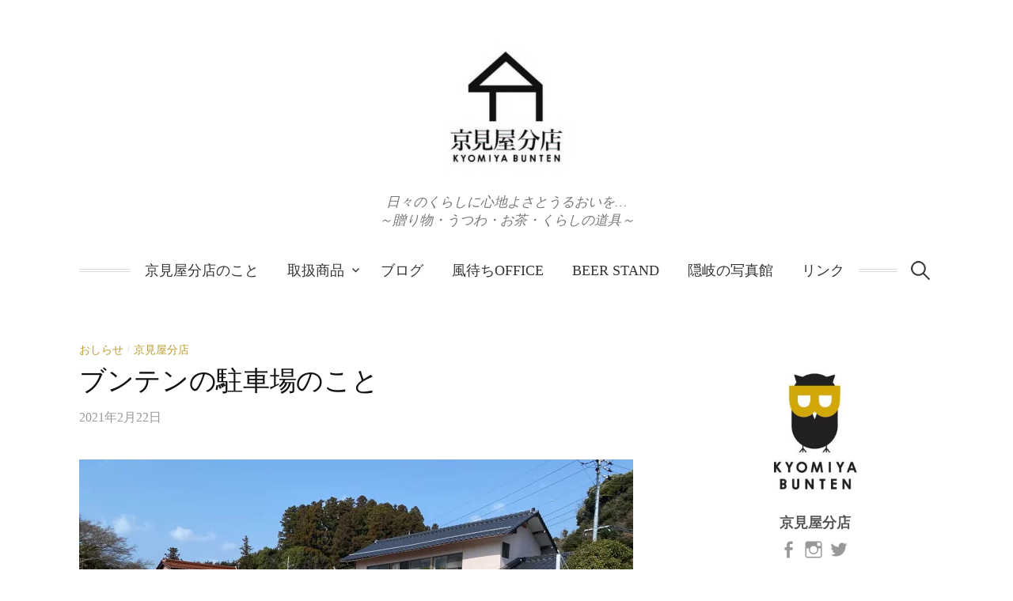

--- FILE ---
content_type: text/html; charset=UTF-8
request_url: https://kyomiyabunten.com/blog/bunten/2021-2-22/
body_size: 37026
content:
<!DOCTYPE html>
<html dir="ltr" lang="ja">
<head>
<meta charset="UTF-8">
<meta name="viewport" content="width=device-width, initial-scale=1">
<link rel="pingback" href="https://kyomiyabunten.com/xmlrpc.php">
<title>ブンテンの駐車場のこと | 隠岐の島 京見屋分店 ～お土産・贈り物・島根の器・お茶・くらしの道具～</title>

		<!-- All in One SEO 4.5.6 - aioseo.com -->
		<meta name="robots" content="max-image-preview:large" />
		<meta name="keywords" content="ブンテンの駐車場,おしらせ,京見屋分店" />
		<link rel="canonical" href="https://kyomiyabunten.com/blog/bunten/2021-2-22/" />
		<meta name="generator" content="All in One SEO (AIOSEO) 4.5.6" />

		<!-- Google tag (gtag.js) -->
<script async src="https://www.googletagmanager.com/gtag/js?id=G-5R1VS0T29B"></script>
<script>
  window.dataLayer = window.dataLayer || [];
  function gtag(){dataLayer.push(arguments);}
  gtag('js', new Date());

  gtag('config', 'G-5R1VS0T29B');
</script>
		<script type="application/ld+json" class="aioseo-schema">
			{"@context":"https:\/\/schema.org","@graph":[{"@type":"Article","@id":"https:\/\/kyomiyabunten.com\/blog\/bunten\/2021-2-22\/#article","name":"\u30d6\u30f3\u30c6\u30f3\u306e\u99d0\u8eca\u5834\u306e\u3053\u3068 | \u96a0\u5c90\u306e\u5cf6 \u4eac\u898b\u5c4b\u5206\u5e97 \uff5e\u304a\u571f\u7523\u30fb\u8d08\u308a\u7269\u30fb\u5cf6\u6839\u306e\u5668\u30fb\u304a\u8336\u30fb\u304f\u3089\u3057\u306e\u9053\u5177\uff5e","headline":"\u30d6\u30f3\u30c6\u30f3\u306e\u99d0\u8eca\u5834\u306e\u3053\u3068","author":{"@id":"https:\/\/kyomiyabunten.com\/author\/bunten1234\/#author"},"publisher":{"@id":"https:\/\/kyomiyabunten.com\/#organization"},"image":{"@type":"ImageObject","url":"https:\/\/i0.wp.com\/kyomiyabunten.com\/wp-content\/uploads\/2021\/02\/IMG_6677.jpg?fit=4032%2C3024&ssl=1","width":4032,"height":3024},"datePublished":"2021-02-22T14:55:57+09:00","dateModified":"2021-02-22T16:46:40+09:00","inLanguage":"ja","mainEntityOfPage":{"@id":"https:\/\/kyomiyabunten.com\/blog\/bunten\/2021-2-22\/#webpage"},"isPartOf":{"@id":"https:\/\/kyomiyabunten.com\/blog\/bunten\/2021-2-22\/#webpage"},"articleSection":"\u304a\u3057\u3089\u305b, \u4eac\u898b\u5c4b\u5206\u5e97, \u30d6\u30f3\u30c6\u30f3\u306e\u99d0\u8eca\u5834"},{"@type":"BreadcrumbList","@id":"https:\/\/kyomiyabunten.com\/blog\/bunten\/2021-2-22\/#breadcrumblist","itemListElement":[{"@type":"ListItem","@id":"https:\/\/kyomiyabunten.com\/#listItem","position":1,"name":"\u5bb6","item":"https:\/\/kyomiyabunten.com\/","nextItem":"https:\/\/kyomiyabunten.com\/blog\/bunten\/2021-2-22\/#listItem"},{"@type":"ListItem","@id":"https:\/\/kyomiyabunten.com\/blog\/bunten\/2021-2-22\/#listItem","position":2,"name":"\u30d6\u30f3\u30c6\u30f3\u306e\u99d0\u8eca\u5834\u306e\u3053\u3068","previousItem":"https:\/\/kyomiyabunten.com\/#listItem"}]},{"@type":"Organization","@id":"https:\/\/kyomiyabunten.com\/#organization","name":"\u4eac\u898b\u5c4b\u5206\u5e97","url":"https:\/\/kyomiyabunten.com\/","logo":{"@type":"ImageObject","url":"https:\/\/i0.wp.com\/kyomiyabunten.com\/wp-content\/uploads\/2019\/02\/cropped-1518586004-1.jpg?fit=250%2C250&ssl=1","@id":"https:\/\/kyomiyabunten.com\/blog\/bunten\/2021-2-22\/#organizationLogo","width":250,"height":250},"image":{"@id":"https:\/\/kyomiyabunten.com\/#organizationLogo"}},{"@type":"Person","@id":"https:\/\/kyomiyabunten.com\/author\/bunten1234\/#author","url":"https:\/\/kyomiyabunten.com\/author\/bunten1234\/","name":"bunten1234","image":{"@type":"ImageObject","@id":"https:\/\/kyomiyabunten.com\/blog\/bunten\/2021-2-22\/#authorImage","url":"https:\/\/secure.gravatar.com\/avatar\/ecbfffcc1ae83fa44d502d4e1b376a4b?s=96&d=mm&r=g","width":96,"height":96,"caption":"bunten1234"}},{"@type":"WebPage","@id":"https:\/\/kyomiyabunten.com\/blog\/bunten\/2021-2-22\/#webpage","url":"https:\/\/kyomiyabunten.com\/blog\/bunten\/2021-2-22\/","name":"\u30d6\u30f3\u30c6\u30f3\u306e\u99d0\u8eca\u5834\u306e\u3053\u3068 | \u96a0\u5c90\u306e\u5cf6 \u4eac\u898b\u5c4b\u5206\u5e97 \uff5e\u304a\u571f\u7523\u30fb\u8d08\u308a\u7269\u30fb\u5cf6\u6839\u306e\u5668\u30fb\u304a\u8336\u30fb\u304f\u3089\u3057\u306e\u9053\u5177\uff5e","inLanguage":"ja","isPartOf":{"@id":"https:\/\/kyomiyabunten.com\/#website"},"breadcrumb":{"@id":"https:\/\/kyomiyabunten.com\/blog\/bunten\/2021-2-22\/#breadcrumblist"},"author":{"@id":"https:\/\/kyomiyabunten.com\/author\/bunten1234\/#author"},"creator":{"@id":"https:\/\/kyomiyabunten.com\/author\/bunten1234\/#author"},"image":{"@type":"ImageObject","url":"https:\/\/i0.wp.com\/kyomiyabunten.com\/wp-content\/uploads\/2021\/02\/IMG_6677.jpg?fit=4032%2C3024&ssl=1","@id":"https:\/\/kyomiyabunten.com\/blog\/bunten\/2021-2-22\/#mainImage","width":4032,"height":3024},"primaryImageOfPage":{"@id":"https:\/\/kyomiyabunten.com\/blog\/bunten\/2021-2-22\/#mainImage"},"datePublished":"2021-02-22T14:55:57+09:00","dateModified":"2021-02-22T16:46:40+09:00"},{"@type":"WebSite","@id":"https:\/\/kyomiyabunten.com\/#website","url":"https:\/\/kyomiyabunten.com\/","name":"\u4eac\u898b\u5c4b\u5206\u5e97","description":"\u65e5\u3005\u306e\u304f\u3089\u3057\u306b\u5fc3\u5730\u3088\u3055\u3068\u3046\u308b\u304a\u3044\u3092\u2026 \uff5e\u8d08\u308a\u7269\u30fb\u3046\u3064\u308f\u30fb\u304a\u8336\u30fb\u304f\u3089\u3057\u306e\u9053\u5177\uff5e","inLanguage":"ja","publisher":{"@id":"https:\/\/kyomiyabunten.com\/#organization"}}]}
		</script>
		<!-- All in One SEO -->

<link rel='dns-prefetch' href='//secure.gravatar.com' />
<link rel='dns-prefetch' href='//stats.wp.com' />
<link rel='dns-prefetch' href='//v0.wordpress.com' />
<link rel='dns-prefetch' href='//c0.wp.com' />
<link rel='dns-prefetch' href='//i0.wp.com' />
<link rel="alternate" type="application/rss+xml" title="京見屋分店 &raquo; フィード" href="https://kyomiyabunten.com/feed/" />
<link rel="alternate" type="application/rss+xml" title="京見屋分店 &raquo; コメントフィード" href="https://kyomiyabunten.com/comments/feed/" />
<link rel="alternate" type="application/rss+xml" title="京見屋分店 &raquo; ブンテンの駐車場のこと のコメントのフィード" href="https://kyomiyabunten.com/blog/bunten/2021-2-22/feed/" />
<script type="text/javascript">
/* <![CDATA[ */
window._wpemojiSettings = {"baseUrl":"https:\/\/s.w.org\/images\/core\/emoji\/14.0.0\/72x72\/","ext":".png","svgUrl":"https:\/\/s.w.org\/images\/core\/emoji\/14.0.0\/svg\/","svgExt":".svg","source":{"concatemoji":"https:\/\/kyomiyabunten.com\/wp-includes\/js\/wp-emoji-release.min.js?ver=6.4.7"}};
/*! This file is auto-generated */
!function(i,n){var o,s,e;function c(e){try{var t={supportTests:e,timestamp:(new Date).valueOf()};sessionStorage.setItem(o,JSON.stringify(t))}catch(e){}}function p(e,t,n){e.clearRect(0,0,e.canvas.width,e.canvas.height),e.fillText(t,0,0);var t=new Uint32Array(e.getImageData(0,0,e.canvas.width,e.canvas.height).data),r=(e.clearRect(0,0,e.canvas.width,e.canvas.height),e.fillText(n,0,0),new Uint32Array(e.getImageData(0,0,e.canvas.width,e.canvas.height).data));return t.every(function(e,t){return e===r[t]})}function u(e,t,n){switch(t){case"flag":return n(e,"\ud83c\udff3\ufe0f\u200d\u26a7\ufe0f","\ud83c\udff3\ufe0f\u200b\u26a7\ufe0f")?!1:!n(e,"\ud83c\uddfa\ud83c\uddf3","\ud83c\uddfa\u200b\ud83c\uddf3")&&!n(e,"\ud83c\udff4\udb40\udc67\udb40\udc62\udb40\udc65\udb40\udc6e\udb40\udc67\udb40\udc7f","\ud83c\udff4\u200b\udb40\udc67\u200b\udb40\udc62\u200b\udb40\udc65\u200b\udb40\udc6e\u200b\udb40\udc67\u200b\udb40\udc7f");case"emoji":return!n(e,"\ud83e\udef1\ud83c\udffb\u200d\ud83e\udef2\ud83c\udfff","\ud83e\udef1\ud83c\udffb\u200b\ud83e\udef2\ud83c\udfff")}return!1}function f(e,t,n){var r="undefined"!=typeof WorkerGlobalScope&&self instanceof WorkerGlobalScope?new OffscreenCanvas(300,150):i.createElement("canvas"),a=r.getContext("2d",{willReadFrequently:!0}),o=(a.textBaseline="top",a.font="600 32px Arial",{});return e.forEach(function(e){o[e]=t(a,e,n)}),o}function t(e){var t=i.createElement("script");t.src=e,t.defer=!0,i.head.appendChild(t)}"undefined"!=typeof Promise&&(o="wpEmojiSettingsSupports",s=["flag","emoji"],n.supports={everything:!0,everythingExceptFlag:!0},e=new Promise(function(e){i.addEventListener("DOMContentLoaded",e,{once:!0})}),new Promise(function(t){var n=function(){try{var e=JSON.parse(sessionStorage.getItem(o));if("object"==typeof e&&"number"==typeof e.timestamp&&(new Date).valueOf()<e.timestamp+604800&&"object"==typeof e.supportTests)return e.supportTests}catch(e){}return null}();if(!n){if("undefined"!=typeof Worker&&"undefined"!=typeof OffscreenCanvas&&"undefined"!=typeof URL&&URL.createObjectURL&&"undefined"!=typeof Blob)try{var e="postMessage("+f.toString()+"("+[JSON.stringify(s),u.toString(),p.toString()].join(",")+"));",r=new Blob([e],{type:"text/javascript"}),a=new Worker(URL.createObjectURL(r),{name:"wpTestEmojiSupports"});return void(a.onmessage=function(e){c(n=e.data),a.terminate(),t(n)})}catch(e){}c(n=f(s,u,p))}t(n)}).then(function(e){for(var t in e)n.supports[t]=e[t],n.supports.everything=n.supports.everything&&n.supports[t],"flag"!==t&&(n.supports.everythingExceptFlag=n.supports.everythingExceptFlag&&n.supports[t]);n.supports.everythingExceptFlag=n.supports.everythingExceptFlag&&!n.supports.flag,n.DOMReady=!1,n.readyCallback=function(){n.DOMReady=!0}}).then(function(){return e}).then(function(){var e;n.supports.everything||(n.readyCallback(),(e=n.source||{}).concatemoji?t(e.concatemoji):e.wpemoji&&e.twemoji&&(t(e.twemoji),t(e.wpemoji)))}))}((window,document),window._wpemojiSettings);
/* ]]> */
</script>
<link rel='stylesheet' id='sbi_styles-css' href='https://kyomiyabunten.com/wp-content/plugins/instagram-feed/css/sbi-styles.min.css?ver=6.2.8' type='text/css' media='all' />
<style id='wp-emoji-styles-inline-css' type='text/css'>

	img.wp-smiley, img.emoji {
		display: inline !important;
		border: none !important;
		box-shadow: none !important;
		height: 1em !important;
		width: 1em !important;
		margin: 0 0.07em !important;
		vertical-align: -0.1em !important;
		background: none !important;
		padding: 0 !important;
	}
</style>
<link rel='stylesheet' id='wp-block-library-css' href='https://c0.wp.com/c/6.4.7/wp-includes/css/dist/block-library/style.min.css' type='text/css' media='all' />
<style id='wp-block-library-inline-css' type='text/css'>
.has-text-align-justify{text-align:justify;}
</style>
<link rel='stylesheet' id='mediaelement-css' href='https://c0.wp.com/c/6.4.7/wp-includes/js/mediaelement/mediaelementplayer-legacy.min.css' type='text/css' media='all' />
<link rel='stylesheet' id='wp-mediaelement-css' href='https://c0.wp.com/c/6.4.7/wp-includes/js/mediaelement/wp-mediaelement.min.css' type='text/css' media='all' />
<style id='jetpack-sharing-buttons-style-inline-css' type='text/css'>
.jetpack-sharing-buttons__services-list{display:flex;flex-direction:row;flex-wrap:wrap;gap:0;list-style-type:none;margin:5px;padding:0}.jetpack-sharing-buttons__services-list.has-small-icon-size{font-size:12px}.jetpack-sharing-buttons__services-list.has-normal-icon-size{font-size:16px}.jetpack-sharing-buttons__services-list.has-large-icon-size{font-size:24px}.jetpack-sharing-buttons__services-list.has-huge-icon-size{font-size:36px}@media print{.jetpack-sharing-buttons__services-list{display:none!important}}ul.jetpack-sharing-buttons__services-list.has-background{padding:1.25em 2.375em}
</style>
<style id='classic-theme-styles-inline-css' type='text/css'>
/*! This file is auto-generated */
.wp-block-button__link{color:#fff;background-color:#32373c;border-radius:9999px;box-shadow:none;text-decoration:none;padding:calc(.667em + 2px) calc(1.333em + 2px);font-size:1.125em}.wp-block-file__button{background:#32373c;color:#fff;text-decoration:none}
</style>
<style id='global-styles-inline-css' type='text/css'>
body{--wp--preset--color--black: #000000;--wp--preset--color--cyan-bluish-gray: #abb8c3;--wp--preset--color--white: #ffffff;--wp--preset--color--pale-pink: #f78da7;--wp--preset--color--vivid-red: #cf2e2e;--wp--preset--color--luminous-vivid-orange: #ff6900;--wp--preset--color--luminous-vivid-amber: #fcb900;--wp--preset--color--light-green-cyan: #7bdcb5;--wp--preset--color--vivid-green-cyan: #00d084;--wp--preset--color--pale-cyan-blue: #8ed1fc;--wp--preset--color--vivid-cyan-blue: #0693e3;--wp--preset--color--vivid-purple: #9b51e0;--wp--preset--gradient--vivid-cyan-blue-to-vivid-purple: linear-gradient(135deg,rgba(6,147,227,1) 0%,rgb(155,81,224) 100%);--wp--preset--gradient--light-green-cyan-to-vivid-green-cyan: linear-gradient(135deg,rgb(122,220,180) 0%,rgb(0,208,130) 100%);--wp--preset--gradient--luminous-vivid-amber-to-luminous-vivid-orange: linear-gradient(135deg,rgba(252,185,0,1) 0%,rgba(255,105,0,1) 100%);--wp--preset--gradient--luminous-vivid-orange-to-vivid-red: linear-gradient(135deg,rgba(255,105,0,1) 0%,rgb(207,46,46) 100%);--wp--preset--gradient--very-light-gray-to-cyan-bluish-gray: linear-gradient(135deg,rgb(238,238,238) 0%,rgb(169,184,195) 100%);--wp--preset--gradient--cool-to-warm-spectrum: linear-gradient(135deg,rgb(74,234,220) 0%,rgb(151,120,209) 20%,rgb(207,42,186) 40%,rgb(238,44,130) 60%,rgb(251,105,98) 80%,rgb(254,248,76) 100%);--wp--preset--gradient--blush-light-purple: linear-gradient(135deg,rgb(255,206,236) 0%,rgb(152,150,240) 100%);--wp--preset--gradient--blush-bordeaux: linear-gradient(135deg,rgb(254,205,165) 0%,rgb(254,45,45) 50%,rgb(107,0,62) 100%);--wp--preset--gradient--luminous-dusk: linear-gradient(135deg,rgb(255,203,112) 0%,rgb(199,81,192) 50%,rgb(65,88,208) 100%);--wp--preset--gradient--pale-ocean: linear-gradient(135deg,rgb(255,245,203) 0%,rgb(182,227,212) 50%,rgb(51,167,181) 100%);--wp--preset--gradient--electric-grass: linear-gradient(135deg,rgb(202,248,128) 0%,rgb(113,206,126) 100%);--wp--preset--gradient--midnight: linear-gradient(135deg,rgb(2,3,129) 0%,rgb(40,116,252) 100%);--wp--preset--font-size--small: 13px;--wp--preset--font-size--medium: 20px;--wp--preset--font-size--large: 36px;--wp--preset--font-size--x-large: 42px;--wp--preset--spacing--20: 0.44rem;--wp--preset--spacing--30: 0.67rem;--wp--preset--spacing--40: 1rem;--wp--preset--spacing--50: 1.5rem;--wp--preset--spacing--60: 2.25rem;--wp--preset--spacing--70: 3.38rem;--wp--preset--spacing--80: 5.06rem;--wp--preset--shadow--natural: 6px 6px 9px rgba(0, 0, 0, 0.2);--wp--preset--shadow--deep: 12px 12px 50px rgba(0, 0, 0, 0.4);--wp--preset--shadow--sharp: 6px 6px 0px rgba(0, 0, 0, 0.2);--wp--preset--shadow--outlined: 6px 6px 0px -3px rgba(255, 255, 255, 1), 6px 6px rgba(0, 0, 0, 1);--wp--preset--shadow--crisp: 6px 6px 0px rgba(0, 0, 0, 1);}:where(.is-layout-flex){gap: 0.5em;}:where(.is-layout-grid){gap: 0.5em;}body .is-layout-flow > .alignleft{float: left;margin-inline-start: 0;margin-inline-end: 2em;}body .is-layout-flow > .alignright{float: right;margin-inline-start: 2em;margin-inline-end: 0;}body .is-layout-flow > .aligncenter{margin-left: auto !important;margin-right: auto !important;}body .is-layout-constrained > .alignleft{float: left;margin-inline-start: 0;margin-inline-end: 2em;}body .is-layout-constrained > .alignright{float: right;margin-inline-start: 2em;margin-inline-end: 0;}body .is-layout-constrained > .aligncenter{margin-left: auto !important;margin-right: auto !important;}body .is-layout-constrained > :where(:not(.alignleft):not(.alignright):not(.alignfull)){max-width: var(--wp--style--global--content-size);margin-left: auto !important;margin-right: auto !important;}body .is-layout-constrained > .alignwide{max-width: var(--wp--style--global--wide-size);}body .is-layout-flex{display: flex;}body .is-layout-flex{flex-wrap: wrap;align-items: center;}body .is-layout-flex > *{margin: 0;}body .is-layout-grid{display: grid;}body .is-layout-grid > *{margin: 0;}:where(.wp-block-columns.is-layout-flex){gap: 2em;}:where(.wp-block-columns.is-layout-grid){gap: 2em;}:where(.wp-block-post-template.is-layout-flex){gap: 1.25em;}:where(.wp-block-post-template.is-layout-grid){gap: 1.25em;}.has-black-color{color: var(--wp--preset--color--black) !important;}.has-cyan-bluish-gray-color{color: var(--wp--preset--color--cyan-bluish-gray) !important;}.has-white-color{color: var(--wp--preset--color--white) !important;}.has-pale-pink-color{color: var(--wp--preset--color--pale-pink) !important;}.has-vivid-red-color{color: var(--wp--preset--color--vivid-red) !important;}.has-luminous-vivid-orange-color{color: var(--wp--preset--color--luminous-vivid-orange) !important;}.has-luminous-vivid-amber-color{color: var(--wp--preset--color--luminous-vivid-amber) !important;}.has-light-green-cyan-color{color: var(--wp--preset--color--light-green-cyan) !important;}.has-vivid-green-cyan-color{color: var(--wp--preset--color--vivid-green-cyan) !important;}.has-pale-cyan-blue-color{color: var(--wp--preset--color--pale-cyan-blue) !important;}.has-vivid-cyan-blue-color{color: var(--wp--preset--color--vivid-cyan-blue) !important;}.has-vivid-purple-color{color: var(--wp--preset--color--vivid-purple) !important;}.has-black-background-color{background-color: var(--wp--preset--color--black) !important;}.has-cyan-bluish-gray-background-color{background-color: var(--wp--preset--color--cyan-bluish-gray) !important;}.has-white-background-color{background-color: var(--wp--preset--color--white) !important;}.has-pale-pink-background-color{background-color: var(--wp--preset--color--pale-pink) !important;}.has-vivid-red-background-color{background-color: var(--wp--preset--color--vivid-red) !important;}.has-luminous-vivid-orange-background-color{background-color: var(--wp--preset--color--luminous-vivid-orange) !important;}.has-luminous-vivid-amber-background-color{background-color: var(--wp--preset--color--luminous-vivid-amber) !important;}.has-light-green-cyan-background-color{background-color: var(--wp--preset--color--light-green-cyan) !important;}.has-vivid-green-cyan-background-color{background-color: var(--wp--preset--color--vivid-green-cyan) !important;}.has-pale-cyan-blue-background-color{background-color: var(--wp--preset--color--pale-cyan-blue) !important;}.has-vivid-cyan-blue-background-color{background-color: var(--wp--preset--color--vivid-cyan-blue) !important;}.has-vivid-purple-background-color{background-color: var(--wp--preset--color--vivid-purple) !important;}.has-black-border-color{border-color: var(--wp--preset--color--black) !important;}.has-cyan-bluish-gray-border-color{border-color: var(--wp--preset--color--cyan-bluish-gray) !important;}.has-white-border-color{border-color: var(--wp--preset--color--white) !important;}.has-pale-pink-border-color{border-color: var(--wp--preset--color--pale-pink) !important;}.has-vivid-red-border-color{border-color: var(--wp--preset--color--vivid-red) !important;}.has-luminous-vivid-orange-border-color{border-color: var(--wp--preset--color--luminous-vivid-orange) !important;}.has-luminous-vivid-amber-border-color{border-color: var(--wp--preset--color--luminous-vivid-amber) !important;}.has-light-green-cyan-border-color{border-color: var(--wp--preset--color--light-green-cyan) !important;}.has-vivid-green-cyan-border-color{border-color: var(--wp--preset--color--vivid-green-cyan) !important;}.has-pale-cyan-blue-border-color{border-color: var(--wp--preset--color--pale-cyan-blue) !important;}.has-vivid-cyan-blue-border-color{border-color: var(--wp--preset--color--vivid-cyan-blue) !important;}.has-vivid-purple-border-color{border-color: var(--wp--preset--color--vivid-purple) !important;}.has-vivid-cyan-blue-to-vivid-purple-gradient-background{background: var(--wp--preset--gradient--vivid-cyan-blue-to-vivid-purple) !important;}.has-light-green-cyan-to-vivid-green-cyan-gradient-background{background: var(--wp--preset--gradient--light-green-cyan-to-vivid-green-cyan) !important;}.has-luminous-vivid-amber-to-luminous-vivid-orange-gradient-background{background: var(--wp--preset--gradient--luminous-vivid-amber-to-luminous-vivid-orange) !important;}.has-luminous-vivid-orange-to-vivid-red-gradient-background{background: var(--wp--preset--gradient--luminous-vivid-orange-to-vivid-red) !important;}.has-very-light-gray-to-cyan-bluish-gray-gradient-background{background: var(--wp--preset--gradient--very-light-gray-to-cyan-bluish-gray) !important;}.has-cool-to-warm-spectrum-gradient-background{background: var(--wp--preset--gradient--cool-to-warm-spectrum) !important;}.has-blush-light-purple-gradient-background{background: var(--wp--preset--gradient--blush-light-purple) !important;}.has-blush-bordeaux-gradient-background{background: var(--wp--preset--gradient--blush-bordeaux) !important;}.has-luminous-dusk-gradient-background{background: var(--wp--preset--gradient--luminous-dusk) !important;}.has-pale-ocean-gradient-background{background: var(--wp--preset--gradient--pale-ocean) !important;}.has-electric-grass-gradient-background{background: var(--wp--preset--gradient--electric-grass) !important;}.has-midnight-gradient-background{background: var(--wp--preset--gradient--midnight) !important;}.has-small-font-size{font-size: var(--wp--preset--font-size--small) !important;}.has-medium-font-size{font-size: var(--wp--preset--font-size--medium) !important;}.has-large-font-size{font-size: var(--wp--preset--font-size--large) !important;}.has-x-large-font-size{font-size: var(--wp--preset--font-size--x-large) !important;}
.wp-block-navigation a:where(:not(.wp-element-button)){color: inherit;}
:where(.wp-block-post-template.is-layout-flex){gap: 1.25em;}:where(.wp-block-post-template.is-layout-grid){gap: 1.25em;}
:where(.wp-block-columns.is-layout-flex){gap: 2em;}:where(.wp-block-columns.is-layout-grid){gap: 2em;}
.wp-block-pullquote{font-size: 1.5em;line-height: 1.6;}
</style>
<link rel='stylesheet' id='contact-form-7-css' href='https://kyomiyabunten.com/wp-content/plugins/contact-form-7/includes/css/styles.css?ver=5.8.7' type='text/css' media='all' />
<link rel='stylesheet' id='genericons-css' href='https://c0.wp.com/p/jetpack/13.1.4/_inc/genericons/genericons/genericons.css' type='text/css' media='all' />
<link rel='stylesheet' id='normalize-css' href='https://kyomiyabunten.com/wp-content/themes/life/css/normalize.css?ver=3.0.2' type='text/css' media='all' />
<link rel='stylesheet' id='life-style-css' href='https://kyomiyabunten.com/wp-content/themes/life/style.css?ver=1.0.1' type='text/css' media='all' />
<link rel='stylesheet' id='life-style-ja-css' href='https://kyomiyabunten.com/wp-content/themes/life/css/ja.css' type='text/css' media='all' />
<link rel='stylesheet' id='fancybox-css' href='https://kyomiyabunten.com/wp-content/plugins/easy-fancybox/fancybox/1.5.4/jquery.fancybox.min.css?ver=6.4.7' type='text/css' media='screen' />
<link rel='stylesheet' id='social-logos-css' href='https://c0.wp.com/p/jetpack/13.1.4/_inc/social-logos/social-logos.min.css' type='text/css' media='all' />
<link rel='stylesheet' id='jetpack_css-css' href='https://c0.wp.com/p/jetpack/13.1.4/css/jetpack.css' type='text/css' media='all' />
<script type="text/javascript" src="https://c0.wp.com/c/6.4.7/wp-includes/js/jquery/jquery.min.js" id="jquery-core-js"></script>
<script type="text/javascript" src="https://c0.wp.com/c/6.4.7/wp-includes/js/jquery/jquery-migrate.min.js" id="jquery-migrate-js"></script>
<link rel="https://api.w.org/" href="https://kyomiyabunten.com/wp-json/" /><link rel="alternate" type="application/json" href="https://kyomiyabunten.com/wp-json/wp/v2/posts/5847" /><link rel="EditURI" type="application/rsd+xml" title="RSD" href="https://kyomiyabunten.com/xmlrpc.php?rsd" />
<meta name="generator" content="WordPress 6.4.7" />
<link rel='shortlink' href='https://wp.me/pbpmAm-1wj' />
<link rel="alternate" type="application/json+oembed" href="https://kyomiyabunten.com/wp-json/oembed/1.0/embed?url=https%3A%2F%2Fkyomiyabunten.com%2Fblog%2Fbunten%2F2021-2-22%2F" />
<link rel="alternate" type="text/xml+oembed" href="https://kyomiyabunten.com/wp-json/oembed/1.0/embed?url=https%3A%2F%2Fkyomiyabunten.com%2Fblog%2Fbunten%2F2021-2-22%2F&#038;format=xml" />
	<style>img#wpstats{display:none}</style>
			<style type="text/css">
		/* Fonts */
				body {
								}
		@media screen and (max-width: 782px) {
								}
		
		/* Colors */
				
		
				/* Logo */
			.site-logo {
											}
									/* Category Colors */
																																																																																																									</style>
		<style type="text/css" id="life-custom-css">
			</style>
	<link rel="icon" href="https://i0.wp.com/kyomiyabunten.com/wp-content/uploads/2020/02/cropped-cropped-1518586004.jpg?fit=32%2C32&#038;ssl=1" sizes="32x32" />
<link rel="icon" href="https://i0.wp.com/kyomiyabunten.com/wp-content/uploads/2020/02/cropped-cropped-1518586004.jpg?fit=192%2C192&#038;ssl=1" sizes="192x192" />
<link rel="apple-touch-icon" href="https://i0.wp.com/kyomiyabunten.com/wp-content/uploads/2020/02/cropped-cropped-1518586004.jpg?fit=180%2C180&#038;ssl=1" />
<meta name="msapplication-TileImage" content="https://i0.wp.com/kyomiyabunten.com/wp-content/uploads/2020/02/cropped-cropped-1518586004.jpg?fit=270%2C270&#038;ssl=1" />
<style type="text/css" id="wp-custom-css">.wp-block-image figcaption {
	font-size: 0.7em;
	 text-align: center;
}</style></head>
<!-- Google tag (gtag.js) -->
<script async src="https://www.googletagmanager.com/gtag/js?id=G-9W4MWW6BEZ"></script>
<script>
  window.dataLayer = window.dataLayer || [];
  function gtag(){dataLayer.push(arguments);}
  gtag('js', new Date());

  gtag('config', 'G-9W4MWW6BEZ');
</script>
<body class="post-template-default single single-post postid-5847 single-format-standard footer-2 has-avatars">
<div id="page" class="hfeed site">
	<a class="skip-link screen-reader-text" href="#content">コンテンツへスキップ</a>

	<header id="masthead" class="site-header">

		<div class="site-branding">
			<div class="site-logo"><a href="https://kyomiyabunten.com/" rel="home"><img alt="京見屋分店" src="http://kyomiyabunten.com/wp-content/uploads/2020/02/cropped-1518586004.jpg" width="" /></a></div>
								<div class="site-description">日々のくらしに心地よさとうるおいを… <br />～贈り物・うつわ・お茶・くらしの道具～</div>
						</div><!-- .site-branding -->

				<nav id="site-navigation" class="main-navigation">
			<button class="menu-toggle"><span class="menu-text">メニュー</span></button>
			<div class="menu-%e3%83%a1%e3%83%8b%e3%83%a5%e3%83%bc1-container"><ul id="menu-%e3%83%a1%e3%83%8b%e3%83%a5%e3%83%bc1" class="menu"><li id="menu-item-25" class="menu-item menu-item-type-post_type menu-item-object-page menu-item-25"><a href="https://kyomiyabunten.com/about/">京見屋分店のこと</a></li>
<li id="menu-item-24" class="menu-item menu-item-type-post_type menu-item-object-page menu-item-has-children menu-item-24"><a href="https://kyomiyabunten.com/products/">取扱商品</a>
<ul class="sub-menu">
	<li id="menu-item-318" class="menu-item menu-item-type-custom menu-item-object-custom menu-item-318"><a href="http://kyomiyabunten.com/products/#gift">贈り物・ギフト</a></li>
	<li id="menu-item-322" class="menu-item menu-item-type-custom menu-item-object-custom menu-item-322"><a href="http://kyomiyabunten.com/products/#life">くらしの道具</a></li>
	<li id="menu-item-323" class="menu-item menu-item-type-custom menu-item-object-custom menu-item-323"><a href="http://kyomiyabunten.com/products/#utsuwa">島根の器</a></li>
	<li id="menu-item-325" class="menu-item menu-item-type-custom menu-item-object-custom menu-item-325"><a href="http://kyomiyabunten.com/products/#souvenir">隠岐と島根のお土産</a></li>
	<li id="menu-item-326" class="menu-item menu-item-type-custom menu-item-object-custom menu-item-326"><a href="http://kyomiyabunten.com/products/#outdoor">アウトドア</a></li>
	<li id="menu-item-327" class="menu-item menu-item-type-custom menu-item-object-custom menu-item-327"><a href="http://kyomiyabunten.com/products/#book">本（雑誌・絵本）</a></li>
	<li id="menu-item-362" class="menu-item menu-item-type-custom menu-item-object-custom menu-item-362"><a href="http://kyomiyabunten.com/products/#food">食品</a></li>
</ul>
</li>
<li id="menu-item-513" class="menu-item menu-item-type-custom menu-item-object-custom menu-item-513"><a href="http://kyomiyabunten.com/category/blog/">ブログ</a></li>
<li id="menu-item-313" class="menu-item menu-item-type-post_type menu-item-object-page menu-item-313"><a href="https://kyomiyabunten.com/community/">風待ちoffice</a></li>
<li id="menu-item-519" class="menu-item menu-item-type-post_type menu-item-object-page menu-item-519"><a href="https://kyomiyabunten.com/beerstand/">BEER  STAND</a></li>
<li id="menu-item-491" class="menu-item menu-item-type-custom menu-item-object-custom menu-item-491"><a href="http://kyomiyabunten.com/camera/">隠岐の写真館</a></li>
<li id="menu-item-515" class="menu-item menu-item-type-post_type menu-item-object-page menu-item-515"><a href="https://kyomiyabunten.com/link/">リンク</a></li>
</ul></div>						<form role="search" method="get" class="search-form" action="https://kyomiyabunten.com/">
				<label>
					<span class="screen-reader-text">検索:</span>
					<input type="search" class="search-field" placeholder="検索&hellip;" value="" name="s" />
				</label>
				<input type="submit" class="search-submit" value="検索" />
			</form>					</nav><!-- #site-navigation -->
		
		
	</header><!-- #masthead -->

	<div id="content" class="site-content">

	<div id="primary" class="content-area">
		<main id="main" class="site-main">

		
			
<article id="post-5847" class="post-5847 post type-post status-publish format-standard has-post-thumbnail hentry category-news category-bunten tag-587">
	<header class="entry-header">
			<div class="cat-links">
	<a rel="category tag" href="https://kyomiyabunten.com/category/blog/news/" class="category category-101">おしらせ</a><span class="category-sep">/</span><a rel="category tag" href="https://kyomiyabunten.com/category/blog/bunten/" class="category category-40">京見屋分店</a>	</div><!-- .cat-links -->
			<h1 class="entry-title">ブンテンの駐車場のこと</h1>
				<div class="entry-meta">
				<div class="entry-meta-left">
			<span class="posted-on">
			<a href="https://kyomiyabunten.com/blog/bunten/2021-2-22/" rel="bookmark"><time class="entry-date published updated" datetime="2021-02-22T14:55:57+09:00">2021年2月22日</time></a>			</span>
		</div><!-- .entry-meta-left -->
					</div><!-- .entry-meta -->
						<div class="post-thumbnail"><img width="700" height="525" src="https://i0.wp.com/kyomiyabunten.com/wp-content/uploads/2021/02/IMG_6677.jpg?fit=700%2C525&amp;ssl=1" class="attachment-post-thumbnail size-post-thumbnail wp-post-image" alt="" decoding="async" fetchpriority="high" srcset="https://i0.wp.com/kyomiyabunten.com/wp-content/uploads/2021/02/IMG_6677.jpg?w=4032&amp;ssl=1 4032w, https://i0.wp.com/kyomiyabunten.com/wp-content/uploads/2021/02/IMG_6677.jpg?resize=300%2C225&amp;ssl=1 300w, https://i0.wp.com/kyomiyabunten.com/wp-content/uploads/2021/02/IMG_6677.jpg?resize=768%2C576&amp;ssl=1 768w, https://i0.wp.com/kyomiyabunten.com/wp-content/uploads/2021/02/IMG_6677.jpg?resize=700%2C525&amp;ssl=1 700w, https://i0.wp.com/kyomiyabunten.com/wp-content/uploads/2021/02/IMG_6677.jpg?resize=80%2C60&amp;ssl=1 80w, https://i0.wp.com/kyomiyabunten.com/wp-content/uploads/2021/02/IMG_6677.jpg?w=1400&amp;ssl=1 1400w, https://i0.wp.com/kyomiyabunten.com/wp-content/uploads/2021/02/IMG_6677.jpg?w=2100&amp;ssl=1 2100w" sizes="(max-width: 700px) 100vw, 700px" /></div>
			</header><!-- .entry-header -->

	<div class="entry-content">
		
<p style="text-align:center">通りが狭い…<br>狭いけどバスは通る…<br>狭くてバスも通るのに往来は多い…<br>おまけに下水道工事で通行制限が最近多かった…<br>そして<br>三差路のちょうどど真ん中…<br><br>ただでさえそんな感じの京見屋分店なのに<br>これまで使わせていただいていた民家側の駐車スペースも<br>解体工事の関係で使えない状態に…<br><br>駐車場難民のブンテン<br>これはまずいとあれこれと策を練ってはみたものの…<br><br>ブンテンの立地上、駐車場の確保が難しく<br>お客様にはいろいろとご不便をおかけしておりました</p>



<div class="wp-block-image"><figure class="aligncenter"><img decoding="async" width="4032" height="3024" src="https://i2.wp.com/kyomiyabunten.com/wp-content/uploads/2021/02/IMG_6684.jpg?fit=700%2C525" alt="" class="wp-image-5848" srcset="https://i0.wp.com/kyomiyabunten.com/wp-content/uploads/2021/02/IMG_6684.jpg?w=4032&amp;ssl=1 4032w, https://i0.wp.com/kyomiyabunten.com/wp-content/uploads/2021/02/IMG_6684.jpg?resize=300%2C225&amp;ssl=1 300w, https://i0.wp.com/kyomiyabunten.com/wp-content/uploads/2021/02/IMG_6684.jpg?resize=768%2C576&amp;ssl=1 768w, https://i0.wp.com/kyomiyabunten.com/wp-content/uploads/2021/02/IMG_6684.jpg?resize=700%2C525&amp;ssl=1 700w, https://i0.wp.com/kyomiyabunten.com/wp-content/uploads/2021/02/IMG_6684.jpg?resize=80%2C60&amp;ssl=1 80w, https://i0.wp.com/kyomiyabunten.com/wp-content/uploads/2021/02/IMG_6684.jpg?w=1400&amp;ssl=1 1400w, https://i0.wp.com/kyomiyabunten.com/wp-content/uploads/2021/02/IMG_6684.jpg?w=2100&amp;ssl=1 2100w" sizes="(max-width: 700px) 100vw, 700px" /></figure></div>



<p style="text-align:center"><br>そんな中…<br><br><br>様々な方のご厚意のおかげで<br>これから防災公園へと整備予定の空き地の一部を<br>整備が始ままでの間ではありますが<br>駐車場として利用させていただけることになりました<br>&lt;(_ _)&gt;<br></p>



<p style="text-align:center" class="has-text-color has-small-font-size has-vivid-red-color"><strong> 車社会の隠岐の島<br>ブンテンのような立地のお店には駐車所は必須 !!<br><br>本当にありがたい措置でした</strong><br><strong>涙<br></strong></p>



<p style="text-align:center"><br><br> <br> <br>カッパの祠横に２台 <br>防災公園予定地に３台 <br><br>都合５台程度の駐車が可能です<br></p>



<div class="wp-block-image"><figure class="aligncenter"><img decoding="async" width="2108" height="1580" src="https://i2.wp.com/kyomiyabunten.com/wp-content/uploads/2021/02/IMG_6687.jpg?fit=700%2C525" alt="" class="wp-image-5851" srcset="https://i0.wp.com/kyomiyabunten.com/wp-content/uploads/2021/02/IMG_6687.jpg?w=2108&amp;ssl=1 2108w, https://i0.wp.com/kyomiyabunten.com/wp-content/uploads/2021/02/IMG_6687.jpg?resize=300%2C225&amp;ssl=1 300w, https://i0.wp.com/kyomiyabunten.com/wp-content/uploads/2021/02/IMG_6687.jpg?resize=768%2C576&amp;ssl=1 768w, https://i0.wp.com/kyomiyabunten.com/wp-content/uploads/2021/02/IMG_6687.jpg?resize=700%2C525&amp;ssl=1 700w, https://i0.wp.com/kyomiyabunten.com/wp-content/uploads/2021/02/IMG_6687.jpg?resize=80%2C60&amp;ssl=1 80w, https://i0.wp.com/kyomiyabunten.com/wp-content/uploads/2021/02/IMG_6687.jpg?w=1400&amp;ssl=1 1400w" sizes="(max-width: 700px) 100vw, 700px" /><figcaption>ここには2台停めることができます<br><br></figcaption></figure></div>



<div class="wp-block-image"><figure class="aligncenter"><img loading="lazy" decoding="async" width="2108" height="1580" src="https://i2.wp.com/kyomiyabunten.com/wp-content/uploads/2021/02/IMG_6685.jpg?fit=700%2C525" alt="" class="wp-image-5850" srcset="https://i0.wp.com/kyomiyabunten.com/wp-content/uploads/2021/02/IMG_6685.jpg?w=2108&amp;ssl=1 2108w, https://i0.wp.com/kyomiyabunten.com/wp-content/uploads/2021/02/IMG_6685.jpg?resize=300%2C225&amp;ssl=1 300w, https://i0.wp.com/kyomiyabunten.com/wp-content/uploads/2021/02/IMG_6685.jpg?resize=768%2C576&amp;ssl=1 768w, https://i0.wp.com/kyomiyabunten.com/wp-content/uploads/2021/02/IMG_6685.jpg?resize=700%2C525&amp;ssl=1 700w, https://i0.wp.com/kyomiyabunten.com/wp-content/uploads/2021/02/IMG_6685.jpg?resize=80%2C60&amp;ssl=1 80w, https://i0.wp.com/kyomiyabunten.com/wp-content/uploads/2021/02/IMG_6685.jpg?w=1400&amp;ssl=1 1400w" sizes="(max-width: 700px) 100vw, 700px" /><figcaption>縦置きに駐車していただけたら<br>3台は余裕で駐車が可能です</figcaption></figure></div>



<div class="wp-block-image"><figure class="aligncenter"><img loading="lazy" decoding="async" width="4032" height="3024" src="https://i2.wp.com/kyomiyabunten.com/wp-content/uploads/2021/02/IMG_6677.jpg?fit=700%2C525" alt="" class="wp-image-5849" srcset="https://i0.wp.com/kyomiyabunten.com/wp-content/uploads/2021/02/IMG_6677.jpg?w=4032&amp;ssl=1 4032w, https://i0.wp.com/kyomiyabunten.com/wp-content/uploads/2021/02/IMG_6677.jpg?resize=300%2C225&amp;ssl=1 300w, https://i0.wp.com/kyomiyabunten.com/wp-content/uploads/2021/02/IMG_6677.jpg?resize=768%2C576&amp;ssl=1 768w, https://i0.wp.com/kyomiyabunten.com/wp-content/uploads/2021/02/IMG_6677.jpg?resize=700%2C525&amp;ssl=1 700w, https://i0.wp.com/kyomiyabunten.com/wp-content/uploads/2021/02/IMG_6677.jpg?resize=80%2C60&amp;ssl=1 80w, https://i0.wp.com/kyomiyabunten.com/wp-content/uploads/2021/02/IMG_6677.jpg?w=1400&amp;ssl=1 1400w, https://i0.wp.com/kyomiyabunten.com/wp-content/uploads/2021/02/IMG_6677.jpg?w=2100&amp;ssl=1 2100w" sizes="(max-width: 700px) 100vw, 700px" /><figcaption>こんな感じで縦駐車でお願いします<br>&lt;(_ _)&gt;</figcaption></figure></div>



<p style="text-align:center"><br>限られたスペースです<br><br>有効に使っていただけるよう<br>ラインを引く等、今後、ととのえたいと考え中…<br><br><br><br>春の記念の贈り物選びに…<br>珈琲を飲みに…<br>パソコンを小脇に抱えてオシゴトがてらに…<br><br><br>『ちょこっとだけ駐車しやすくなった』京見屋分店を<br>今後ともどうぞごひいきに…<br><br>どうぞよろしくお願いいたします<br><br></p>



<div class="wp-block-image"><figure class="aligncenter is-resized"><img loading="lazy" decoding="async" src="https://i0.wp.com/kyomiyabunten.com/wp-content/uploads/2021/02/IMG_6652.jpg?fit=700%2C525" alt="" class="wp-image-5853" width="416" height="312" srcset="https://i0.wp.com/kyomiyabunten.com/wp-content/uploads/2021/02/IMG_6652.jpg?w=4032&amp;ssl=1 4032w, https://i0.wp.com/kyomiyabunten.com/wp-content/uploads/2021/02/IMG_6652.jpg?resize=300%2C225&amp;ssl=1 300w, https://i0.wp.com/kyomiyabunten.com/wp-content/uploads/2021/02/IMG_6652.jpg?resize=768%2C576&amp;ssl=1 768w, https://i0.wp.com/kyomiyabunten.com/wp-content/uploads/2021/02/IMG_6652.jpg?resize=700%2C525&amp;ssl=1 700w, https://i0.wp.com/kyomiyabunten.com/wp-content/uploads/2021/02/IMG_6652.jpg?resize=80%2C60&amp;ssl=1 80w, https://i0.wp.com/kyomiyabunten.com/wp-content/uploads/2021/02/IMG_6652.jpg?w=1400&amp;ssl=1 1400w, https://i0.wp.com/kyomiyabunten.com/wp-content/uploads/2021/02/IMG_6652.jpg?w=2100&amp;ssl=1 2100w" sizes="(max-width: 416px) 100vw, 416px" /><figcaption>ただいまオシゴト中…<br>Wi－Fiどうぞご利用ください<br></figcaption></figure></div>



<p style="text-align:center" class="has-text-color has-small-font-size has-vivid-red-color"><strong>駐車困難店舗代表選手のようなのブンテンでしたが</strong><br><strong>見捨てずに足を運んでくださったみなさま</strong><br><strong>本当にありがとうございました<br><br></strong><br><strong>駐車スペースが無いことをいつも気にかけてくださって</strong><br><br><strong>乗り合わせてご来店くださる方<br>文化会館などに駐車して徒歩でご来店くださる方</strong><br><strong>おさんぽがてらに、と、西町をゆるりと歩いてくださった方</strong><br><strong>イベント時はもちろん平時でもそうしてくださる方も…<br><br>いろいろと思いを寄せていただいたことに<br>感謝の気持ちでいっぱいです<br><br>そんな思いにお返しできることがあるとすれば</strong><br><strong>お店づくりに励むことくらい…</strong><br><br><strong>お買物に、ティータイムに、ゼロ次会に…</strong><br><strong>心地よい時間を過ごしていただけるそんな「場」「空間」になるように</strong><br><strong>ますます努めたいと思っております</strong><br><strong><br>ありがとうございました<br>&lt;(_ _)><br></strong></p>
<div class="sharedaddy sd-sharing-enabled"><div class="robots-nocontent sd-block sd-social sd-social-icon sd-sharing"><h3 class="sd-title">共有:</h3><div class="sd-content"><ul><li class="share-twitter"><a rel="nofollow noopener noreferrer" data-shared="sharing-twitter-5847" class="share-twitter sd-button share-icon no-text" href="https://kyomiyabunten.com/blog/bunten/2021-2-22/?share=twitter" target="_blank" title="クリックして Twitter で共有" ><span></span><span class="sharing-screen-reader-text">クリックして Twitter で共有 (新しいウィンドウで開きます)</span></a></li><li class="share-facebook"><a rel="nofollow noopener noreferrer" data-shared="sharing-facebook-5847" class="share-facebook sd-button share-icon no-text" href="https://kyomiyabunten.com/blog/bunten/2021-2-22/?share=facebook" target="_blank" title="Facebook で共有するにはクリックしてください" ><span></span><span class="sharing-screen-reader-text">Facebook で共有するにはクリックしてください (新しいウィンドウで開きます)</span></a></li><li class="share-end"></li></ul></div></div></div>			</div><!-- .entry-content -->

		<div class="tags-links">
		<a href="https://kyomiyabunten.com/tag/%e3%83%96%e3%83%b3%e3%83%86%e3%83%b3%e3%81%ae%e9%a7%90%e8%bb%8a%e5%a0%b4/" rel="tag">ブンテンの駐車場</a>	</div>
	
	
</article><!-- #post-## -->

		<nav class="navigation post-navigation">
		<h2 class="screen-reader-text">投稿ナビゲーション</h2>
		<div class="nav-links">
			<div class="nav-previous"><div class="post-nav-title">古い投稿</div><a href="https://kyomiyabunten.com/blog/shimagurashi/2021-2-19/" rel="prev">雪ゆきユキ…</a></div><div class="nav-next"><div class="post-nav-title">新しい投稿</div><a href="https://kyomiyabunten.com/products/2021-2-22-2/" rel="next">RUFFWEAR入荷しました</a></div>		</div><!-- .nav-links -->
	</nav><!-- .post-navigation -->
	


			
<div id="comments" class="comments-area">

	
	
	
		<div id="respond" class="comment-respond">
		<h3 id="reply-title" class="comment-reply-title">コメントを残す <small><a rel="nofollow" id="cancel-comment-reply-link" href="/blog/bunten/2021-2-22/#respond" style="display:none;">コメントをキャンセル</a></small></h3><form action="https://kyomiyabunten.com/wp-comments-post.php" method="post" id="commentform" class="comment-form" novalidate><p class="comment-notes"><span id="email-notes">メールアドレスが公開されることはありません。</span> <span class="required-field-message"><span class="required">※</span> が付いている欄は必須項目です</span></p><p class="comment-form-comment"><label for="comment">コメント <span class="required">※</span></label> <textarea id="comment" name="comment" cols="45" rows="8" maxlength="65525" required></textarea></p><p class="comment-form-author"><label for="author">名前 <span class="required">※</span></label> <input id="author" name="author" type="text" value="" size="30" maxlength="245" autocomplete="name" required /></p>
<p class="comment-form-email"><label for="email">メール <span class="required">※</span></label> <input id="email" name="email" type="email" value="" size="30" maxlength="100" aria-describedby="email-notes" autocomplete="email" required /></p>
<p class="comment-form-url"><label for="url">サイト</label> <input id="url" name="url" type="url" value="" size="30" maxlength="200" autocomplete="url" /></p>
<p class="comment-subscription-form"><input type="checkbox" name="subscribe_comments" id="subscribe_comments" value="subscribe" style="width: auto; -moz-appearance: checkbox; -webkit-appearance: checkbox;" /> <label class="subscribe-label" id="subscribe-label" for="subscribe_comments">新しいコメントをメールで通知</label></p><p class="comment-subscription-form"><input type="checkbox" name="subscribe_blog" id="subscribe_blog" value="subscribe" style="width: auto; -moz-appearance: checkbox; -webkit-appearance: checkbox;" /> <label class="subscribe-label" id="subscribe-blog-label" for="subscribe_blog">新しい投稿をメールで受け取る</label></p><p class="form-submit"><input name="submit" type="submit" id="submit" class="submit" value="コメントを送信" /> <input type='hidden' name='comment_post_ID' value='5847' id='comment_post_ID' />
<input type='hidden' name='comment_parent' id='comment_parent' value='0' />
</p><p style="display: none;"><input type="hidden" id="akismet_comment_nonce" name="akismet_comment_nonce" value="c6c9434501" /></p><p style="display: none !important;" class="akismet-fields-container" data-prefix="ak_"><label>&#916;<textarea name="ak_hp_textarea" cols="45" rows="8" maxlength="100"></textarea></label><input type="hidden" id="ak_js_1" name="ak_js" value="199"/><script>document.getElementById( "ak_js_1" ).setAttribute( "value", ( new Date() ).getTime() );</script></p></form>	</div><!-- #respond -->
	
</div><!-- #comments -->

		
		</main><!-- #main -->
	</div><!-- #primary -->


<div id="secondary" class="sidebar-area" role="complementary">
		<div class="normal-sidebar widget-area">
		<aside id="life_profile-2" class="widget widget_life_profile">		<div class="profilewidget">
							<div class="profilewidget-profile"><img src="http://kyomiyabunten.com/wp-content/uploads/2019/10/bute-1.jpg" alt="京見屋分店" /></div>
						<div class="profilewidget-meta">
				<div class="profilewidget-name"><strong>京見屋分店</strong></div>
								<div class="profilewidget-link menu">
					<a href="https://www.facebook.com/kyomiyabunten/"></a>					<a href="https://www.instagram.com/kyomiyabunten/"></a>					<a href="https://twitter.com/kyomiyabunten/"></a>																								</div>
							</div>
			<div class="profilewidget-text">定休日　：　火曜日 <br />
営業時間：　10:00〜19:00<br />
住所:<br />島根県隠岐郡隠岐の島町西町八尾3-81<br />
（西町の福河童祠横が当店です）<br />
TEL：　(08512)2-0425<br />
FAX：　(08512)2-2930<br />
&gt;&gt; <a href="http://kyomiyabunten.com/contact/">お問い合わせフォームはこちら</a></div>
		</div>
		</aside><aside id="custom_html-2" class="widget_text widget widget_custom_html"><div class="textwidget custom-html-widget">
<div id="sb_instagram"  class="sbi sbi_mob_col_1 sbi_tab_col_2 sbi_col_4 sbi_width_resp" style="padding-bottom: 10px;width: 100%;" data-feedid="*1"  data-res="auto" data-cols="4" data-colsmobile="1" data-colstablet="2" data-num="16" data-nummobile="" data-shortcode-atts="{}"  data-postid="5847" data-locatornonce="cdde4f0ca7" data-sbi-flags="favorLocal">
	<div class="sb_instagram_header "  style="padding: 5px;padding-bottom: 0; margin-bottom: 10px;"  >
	<a href="https://www.instagram.com/kyomiyabunten/" target="_blank" rel="nofollow noopener" title="@kyomiyabunten" class="sbi_header_link">
		<div class="sbi_header_text">
			
			<h3>kyomiyabunten</h3>
							<p class="sbi_bio">▪️島と島根のおみやげ <br>
▪️贈り物▪️雑貨<br>
▪️mont-bell<br>
▪️おきのしましまビール▪️珈琲<br>
▪️風待ちoffice<br>
▪️島愛あふれる店長の島情報各種<br>
▪️テンてんちょうも時々... @bunten10ten  <br>
▪️営業時間:10:00〜18:30<br>
▪️定休日:火曜日</p>
					</div>

					<div class="sbi_header_img"  data-avatar-url="https://scontent-itm1-1.xx.fbcdn.net/v/t51.2885-15/409993977_1840963673003392_7541211455835542059_n.jpg?_nc_cat=111&amp;ccb=1-7&amp;_nc_sid=7d201b&amp;_nc_ohc=jrM8IIj4XoEQ7kNvwE2MEzB&amp;_nc_oc=AdmcCTqAGe8Lf2DRqvFrfD2H1CYV2FGQ0450vMivmufTDVFAhZwo1a02878u1ziWrX4&amp;_nc_zt=23&amp;_nc_ht=scontent-itm1-1.xx&amp;edm=AL-3X8kEAAAA&amp;oh=00_AfoS3f6WjTuwVNqP2jzAzcJPF1VIoKfJ527KGerzzpC4ww&amp;oe=697339D1">
									<div class="sbi_header_img_hover"  ><svg class="sbi_new_logo fa-instagram fa-w-14" aria-hidden="true" data-fa-processed="" aria-label="Instagram" data-prefix="fab" data-icon="instagram" role="img" viewBox="0 0 448 512">
	                <path fill="currentColor" d="M224.1 141c-63.6 0-114.9 51.3-114.9 114.9s51.3 114.9 114.9 114.9S339 319.5 339 255.9 287.7 141 224.1 141zm0 189.6c-41.1 0-74.7-33.5-74.7-74.7s33.5-74.7 74.7-74.7 74.7 33.5 74.7 74.7-33.6 74.7-74.7 74.7zm146.4-194.3c0 14.9-12 26.8-26.8 26.8-14.9 0-26.8-12-26.8-26.8s12-26.8 26.8-26.8 26.8 12 26.8 26.8zm76.1 27.2c-1.7-35.9-9.9-67.7-36.2-93.9-26.2-26.2-58-34.4-93.9-36.2-37-2.1-147.9-2.1-184.9 0-35.8 1.7-67.6 9.9-93.9 36.1s-34.4 58-36.2 93.9c-2.1 37-2.1 147.9 0 184.9 1.7 35.9 9.9 67.7 36.2 93.9s58 34.4 93.9 36.2c37 2.1 147.9 2.1 184.9 0 35.9-1.7 67.7-9.9 93.9-36.2 26.2-26.2 34.4-58 36.2-93.9 2.1-37 2.1-147.8 0-184.8zM398.8 388c-7.8 19.6-22.9 34.7-42.6 42.6-29.5 11.7-99.5 9-132.1 9s-102.7 2.6-132.1-9c-19.6-7.8-34.7-22.9-42.6-42.6-11.7-29.5-9-99.5-9-132.1s-2.6-102.7 9-132.1c7.8-19.6 22.9-34.7 42.6-42.6 29.5-11.7 99.5-9 132.1-9s102.7-2.6 132.1 9c19.6 7.8 34.7 22.9 42.6 42.6 11.7 29.5 9 99.5 9 132.1s2.7 102.7-9 132.1z"></path>
	            </svg></div>
					<img  src="https://i0.wp.com/kyomiyabunten.com/wp-content/uploads/sb-instagram-feed-images/kyomiyabunten.jpg?resize=50%2C50&#038;ssl=1" alt="隠岐の島　京見屋分店" width="50" height="50"  data-recalc-dims="1">
											</div>
		
	</a>
</div>

    <div id="sbi_images"  style="padding: 5px;">
		<div class="sbi_item sbi_type_carousel sbi_new sbi_transition" id="sbi_17848548078631359" data-date="1768721898">
    <div class="sbi_photo_wrap">
        <a class="sbi_photo" href="https://www.instagram.com/p/DTpNiIUE0Qt/" target="_blank" rel="noopener nofollow" data-full-res="https://scontent-itm1-1.cdninstagram.com/v/t51.82787-15/618797541_18422270548190737_4993068871673841965_n.jpg?stp=dst-jpg_e35_tt6&#038;_nc_cat=106&#038;ccb=7-5&#038;_nc_sid=18de74&#038;efg=eyJlZmdfdGFnIjoiQ0FST1VTRUxfSVRFTS5iZXN0X2ltYWdlX3VybGdlbi5DMyJ9&#038;_nc_ohc=iqtpdUrGyN8Q7kNvwHZU0d9&#038;_nc_oc=Adl3_uiBj_-v6zOKzPvOrTztkZ8maLsDi2dm6R3xZLl0jo8FGy8ByJQ8GsGoA7WTJgA&#038;_nc_zt=23&#038;_nc_ht=scontent-itm1-1.cdninstagram.com&#038;edm=AM6HXa8EAAAA&#038;_nc_gid=67JJzvmO7Yc_kiC_M3Jm3g&#038;oh=00_AfozZ0k1qkjuJKOx15gNDVm-4d90qMA3rUL3zvNMx7zXoA&#038;oe=69733FF4" data-img-src-set="{&quot;d&quot;:&quot;https:\/\/scontent-itm1-1.cdninstagram.com\/v\/t51.82787-15\/618797541_18422270548190737_4993068871673841965_n.jpg?stp=dst-jpg_e35_tt6&amp;_nc_cat=106&amp;ccb=7-5&amp;_nc_sid=18de74&amp;efg=eyJlZmdfdGFnIjoiQ0FST1VTRUxfSVRFTS5iZXN0X2ltYWdlX3VybGdlbi5DMyJ9&amp;_nc_ohc=iqtpdUrGyN8Q7kNvwHZU0d9&amp;_nc_oc=Adl3_uiBj_-v6zOKzPvOrTztkZ8maLsDi2dm6R3xZLl0jo8FGy8ByJQ8GsGoA7WTJgA&amp;_nc_zt=23&amp;_nc_ht=scontent-itm1-1.cdninstagram.com&amp;edm=AM6HXa8EAAAA&amp;_nc_gid=67JJzvmO7Yc_kiC_M3Jm3g&amp;oh=00_AfozZ0k1qkjuJKOx15gNDVm-4d90qMA3rUL3zvNMx7zXoA&amp;oe=69733FF4&quot;,&quot;150&quot;:&quot;https:\/\/scontent-itm1-1.cdninstagram.com\/v\/t51.82787-15\/618797541_18422270548190737_4993068871673841965_n.jpg?stp=dst-jpg_e35_tt6&amp;_nc_cat=106&amp;ccb=7-5&amp;_nc_sid=18de74&amp;efg=eyJlZmdfdGFnIjoiQ0FST1VTRUxfSVRFTS5iZXN0X2ltYWdlX3VybGdlbi5DMyJ9&amp;_nc_ohc=iqtpdUrGyN8Q7kNvwHZU0d9&amp;_nc_oc=Adl3_uiBj_-v6zOKzPvOrTztkZ8maLsDi2dm6R3xZLl0jo8FGy8ByJQ8GsGoA7WTJgA&amp;_nc_zt=23&amp;_nc_ht=scontent-itm1-1.cdninstagram.com&amp;edm=AM6HXa8EAAAA&amp;_nc_gid=67JJzvmO7Yc_kiC_M3Jm3g&amp;oh=00_AfozZ0k1qkjuJKOx15gNDVm-4d90qMA3rUL3zvNMx7zXoA&amp;oe=69733FF4&quot;,&quot;320&quot;:&quot;https:\/\/scontent-itm1-1.cdninstagram.com\/v\/t51.82787-15\/618797541_18422270548190737_4993068871673841965_n.jpg?stp=dst-jpg_e35_tt6&amp;_nc_cat=106&amp;ccb=7-5&amp;_nc_sid=18de74&amp;efg=eyJlZmdfdGFnIjoiQ0FST1VTRUxfSVRFTS5iZXN0X2ltYWdlX3VybGdlbi5DMyJ9&amp;_nc_ohc=iqtpdUrGyN8Q7kNvwHZU0d9&amp;_nc_oc=Adl3_uiBj_-v6zOKzPvOrTztkZ8maLsDi2dm6R3xZLl0jo8FGy8ByJQ8GsGoA7WTJgA&amp;_nc_zt=23&amp;_nc_ht=scontent-itm1-1.cdninstagram.com&amp;edm=AM6HXa8EAAAA&amp;_nc_gid=67JJzvmO7Yc_kiC_M3Jm3g&amp;oh=00_AfozZ0k1qkjuJKOx15gNDVm-4d90qMA3rUL3zvNMx7zXoA&amp;oe=69733FF4&quot;,&quot;640&quot;:&quot;https:\/\/scontent-itm1-1.cdninstagram.com\/v\/t51.82787-15\/618797541_18422270548190737_4993068871673841965_n.jpg?stp=dst-jpg_e35_tt6&amp;_nc_cat=106&amp;ccb=7-5&amp;_nc_sid=18de74&amp;efg=eyJlZmdfdGFnIjoiQ0FST1VTRUxfSVRFTS5iZXN0X2ltYWdlX3VybGdlbi5DMyJ9&amp;_nc_ohc=iqtpdUrGyN8Q7kNvwHZU0d9&amp;_nc_oc=Adl3_uiBj_-v6zOKzPvOrTztkZ8maLsDi2dm6R3xZLl0jo8FGy8ByJQ8GsGoA7WTJgA&amp;_nc_zt=23&amp;_nc_ht=scontent-itm1-1.cdninstagram.com&amp;edm=AM6HXa8EAAAA&amp;_nc_gid=67JJzvmO7Yc_kiC_M3Jm3g&amp;oh=00_AfozZ0k1qkjuJKOx15gNDVm-4d90qMA3rUL3zvNMx7zXoA&amp;oe=69733FF4&quot;}">
            <span class="sbi-screenreader">.
▪️ゆるゆるあみものの日のお誘い</span>
            <svg class="svg-inline--fa fa-clone fa-w-16 sbi_lightbox_carousel_icon" aria-hidden="true" aria-label="Clone" data-fa-proƒcessed="" data-prefix="far" data-icon="clone" role="img" xmlns="http://www.w3.org/2000/svg" viewBox="0 0 512 512">
	                <path fill="currentColor" d="M464 0H144c-26.51 0-48 21.49-48 48v48H48c-26.51 0-48 21.49-48 48v320c0 26.51 21.49 48 48 48h320c26.51 0 48-21.49 48-48v-48h48c26.51 0 48-21.49 48-48V48c0-26.51-21.49-48-48-48zM362 464H54a6 6 0 0 1-6-6V150a6 6 0 0 1 6-6h42v224c0 26.51 21.49 48 48 48h224v42a6 6 0 0 1-6 6zm96-96H150a6 6 0 0 1-6-6V54a6 6 0 0 1 6-6h308a6 6 0 0 1 6 6v308a6 6 0 0 1-6 6z"></path>
	            </svg>	                    <img src="https://i0.wp.com/kyomiyabunten.com/wp-content/plugins/instagram-feed/img/placeholder.png?w=700&#038;ssl=1" alt=".
▪️ゆるゆるあみものの日のお誘い▪️

カムパネルラのゆいさんと一緒に
金曜夜の読書会的
ゆるゆるあみものの日
ゆるりと開催♪

　#ゆるゆるあみものの日
　@campanella_oki 
　@eurekaplayroom 

編み物教室ではなく
みんなで同じものを作るでもなく
ただただ編みたいものを持ち寄って
ひたすら編む...それだけ。

編み物大好き！な方はもちろん
しばらく編み物から遠ざかってる方
編み物やってみたい！という初心者さんも
よろしければ、ぜひ🧶

＿＿＿＿＿＿＿＿＿＿＿＿＿＿＿＿

\\ゆるゆるあみものの日//

日時:  1月30日（金）　18:30〜21:00
場所:  京見屋分店

持ち物: 編みたいもの・道具・やる気
参加費: 申し込みも参加費も不要ですが
　　　　ドリンクかフード1オーダーを
　　　　お願いいたします

あるもの: 珈琲・紅茶・ビールなど
　　　　　カムパネルラさんのスコーン
　　　　　ベリーandマカダミアナッツ他

＿＿＿＿＿＿＿＿＿＿＿＿＿＿＿＿

▪️金曜夜の読書会的に
　編みたいものを各自持ち寄って
　ゆるゆる編み物を楽しむだけの会です

▪️入退場はご自由にどうぞ♪

▪️foodの持ち込みもOKです

▪️この日希望の方（先着で５名様まで）は
　四白さんのお弁当を頼むこともできます　
　ご希望の方はDMにてお知らせください
　　※23日までにお願いします

　　🧶🧶🧶

実は昨年末に一度だけ
おためしで編み物の日をやってみました

私は◯十年ぶりかの編み物でしたが
冬の夜長におしゃべりしつつ
せっせと手仕事するあの時間が
なんともいえず楽しかった！
〜麦酒呑みながらできちゃうのがイイ！〜

分からないことがあっても大丈夫♪
編み物名人カムパネルラ・ユイちゃんはじめ、編み物が好きなみなさんが
きっとアドバイスくれるはず^ - ^

情報交換するだけでもむっちゃ楽しい！

のんびりまったり
冬の夜長を手しごとで楽しみませんか？" data-recalc-dims="1">
        </a>
    </div>
</div><div class="sbi_item sbi_type_carousel sbi_new sbi_transition" id="sbi_17889991863411035" data-date="1768620534">
    <div class="sbi_photo_wrap">
        <a class="sbi_photo" href="https://www.instagram.com/p/DTmMMoVkwuL/" target="_blank" rel="noopener nofollow" data-full-res="https://scontent-itm1-1.cdninstagram.com/v/t51.82787-15/618406779_18422127772190737_6021435041943687736_n.jpg?stp=dst-jpg_e35_tt6&#038;_nc_cat=100&#038;ccb=7-5&#038;_nc_sid=18de74&#038;efg=eyJlZmdfdGFnIjoiQ0FST1VTRUxfSVRFTS5iZXN0X2ltYWdlX3VybGdlbi5DMyJ9&#038;_nc_ohc=cQFuSKFBVO8Q7kNvwHaSreb&#038;_nc_oc=AdlcYLt_Pr2uPF5ycsnbAzmih_rf1slOKMW3z-7FkopxemwuzoiDWRS7BLXcUR8YVPo&#038;_nc_zt=23&#038;_nc_ht=scontent-itm1-1.cdninstagram.com&#038;edm=AM6HXa8EAAAA&#038;_nc_gid=67JJzvmO7Yc_kiC_M3Jm3g&#038;oh=00_AfrI8liGFnlqN6uGLj59cLMw6PgCOaV5mqIlCJVOqeKLvQ&#038;oe=697326CE" data-img-src-set="{&quot;d&quot;:&quot;https:\/\/scontent-itm1-1.cdninstagram.com\/v\/t51.82787-15\/618406779_18422127772190737_6021435041943687736_n.jpg?stp=dst-jpg_e35_tt6&amp;_nc_cat=100&amp;ccb=7-5&amp;_nc_sid=18de74&amp;efg=eyJlZmdfdGFnIjoiQ0FST1VTRUxfSVRFTS5iZXN0X2ltYWdlX3VybGdlbi5DMyJ9&amp;_nc_ohc=cQFuSKFBVO8Q7kNvwHaSreb&amp;_nc_oc=AdlcYLt_Pr2uPF5ycsnbAzmih_rf1slOKMW3z-7FkopxemwuzoiDWRS7BLXcUR8YVPo&amp;_nc_zt=23&amp;_nc_ht=scontent-itm1-1.cdninstagram.com&amp;edm=AM6HXa8EAAAA&amp;_nc_gid=67JJzvmO7Yc_kiC_M3Jm3g&amp;oh=00_AfrI8liGFnlqN6uGLj59cLMw6PgCOaV5mqIlCJVOqeKLvQ&amp;oe=697326CE&quot;,&quot;150&quot;:&quot;https:\/\/scontent-itm1-1.cdninstagram.com\/v\/t51.82787-15\/618406779_18422127772190737_6021435041943687736_n.jpg?stp=dst-jpg_e35_tt6&amp;_nc_cat=100&amp;ccb=7-5&amp;_nc_sid=18de74&amp;efg=eyJlZmdfdGFnIjoiQ0FST1VTRUxfSVRFTS5iZXN0X2ltYWdlX3VybGdlbi5DMyJ9&amp;_nc_ohc=cQFuSKFBVO8Q7kNvwHaSreb&amp;_nc_oc=AdlcYLt_Pr2uPF5ycsnbAzmih_rf1slOKMW3z-7FkopxemwuzoiDWRS7BLXcUR8YVPo&amp;_nc_zt=23&amp;_nc_ht=scontent-itm1-1.cdninstagram.com&amp;edm=AM6HXa8EAAAA&amp;_nc_gid=67JJzvmO7Yc_kiC_M3Jm3g&amp;oh=00_AfrI8liGFnlqN6uGLj59cLMw6PgCOaV5mqIlCJVOqeKLvQ&amp;oe=697326CE&quot;,&quot;320&quot;:&quot;https:\/\/scontent-itm1-1.cdninstagram.com\/v\/t51.82787-15\/618406779_18422127772190737_6021435041943687736_n.jpg?stp=dst-jpg_e35_tt6&amp;_nc_cat=100&amp;ccb=7-5&amp;_nc_sid=18de74&amp;efg=eyJlZmdfdGFnIjoiQ0FST1VTRUxfSVRFTS5iZXN0X2ltYWdlX3VybGdlbi5DMyJ9&amp;_nc_ohc=cQFuSKFBVO8Q7kNvwHaSreb&amp;_nc_oc=AdlcYLt_Pr2uPF5ycsnbAzmih_rf1slOKMW3z-7FkopxemwuzoiDWRS7BLXcUR8YVPo&amp;_nc_zt=23&amp;_nc_ht=scontent-itm1-1.cdninstagram.com&amp;edm=AM6HXa8EAAAA&amp;_nc_gid=67JJzvmO7Yc_kiC_M3Jm3g&amp;oh=00_AfrI8liGFnlqN6uGLj59cLMw6PgCOaV5mqIlCJVOqeKLvQ&amp;oe=697326CE&quot;,&quot;640&quot;:&quot;https:\/\/scontent-itm1-1.cdninstagram.com\/v\/t51.82787-15\/618406779_18422127772190737_6021435041943687736_n.jpg?stp=dst-jpg_e35_tt6&amp;_nc_cat=100&amp;ccb=7-5&amp;_nc_sid=18de74&amp;efg=eyJlZmdfdGFnIjoiQ0FST1VTRUxfSVRFTS5iZXN0X2ltYWdlX3VybGdlbi5DMyJ9&amp;_nc_ohc=cQFuSKFBVO8Q7kNvwHaSreb&amp;_nc_oc=AdlcYLt_Pr2uPF5ycsnbAzmih_rf1slOKMW3z-7FkopxemwuzoiDWRS7BLXcUR8YVPo&amp;_nc_zt=23&amp;_nc_ht=scontent-itm1-1.cdninstagram.com&amp;edm=AM6HXa8EAAAA&amp;_nc_gid=67JJzvmO7Yc_kiC_M3Jm3g&amp;oh=00_AfrI8liGFnlqN6uGLj59cLMw6PgCOaV5mqIlCJVOqeKLvQ&amp;oe=697326CE&quot;}">
            <span class="sbi-screenreader"></span>
            <svg class="svg-inline--fa fa-clone fa-w-16 sbi_lightbox_carousel_icon" aria-hidden="true" aria-label="Clone" data-fa-proƒcessed="" data-prefix="far" data-icon="clone" role="img" xmlns="http://www.w3.org/2000/svg" viewBox="0 0 512 512">
	                <path fill="currentColor" d="M464 0H144c-26.51 0-48 21.49-48 48v48H48c-26.51 0-48 21.49-48 48v320c0 26.51 21.49 48 48 48h320c26.51 0 48-21.49 48-48v-48h48c26.51 0 48-21.49 48-48V48c0-26.51-21.49-48-48-48zM362 464H54a6 6 0 0 1-6-6V150a6 6 0 0 1 6-6h42v224c0 26.51 21.49 48 48 48h224v42a6 6 0 0 1-6 6zm96-96H150a6 6 0 0 1-6-6V54a6 6 0 0 1 6-6h308a6 6 0 0 1 6 6v308a6 6 0 0 1-6 6z"></path>
	            </svg>	                    <img src="https://i0.wp.com/kyomiyabunten.com/wp-content/plugins/instagram-feed/img/placeholder.png?w=700&#038;ssl=1" alt=".
▪️寒波に備えてあったかgoodsを⛄️▪️

昨日も今日も
フユを忘れてしまいそうな小春日和。
テンてんちょうのお散歩も
アウターいらずのあったかさです

ついつい油断しそうになりますが
どうやら大寒波がすぐそこまで
忍び寄ってきているらしい？！

こっぽり家に篭れたら安心だけど
なかなかそうはいきません。
…我が家も朝晩テンテンのお散歩です...

雪かきグッズや防寒対策などの点検必須
mont-bellのあったかグッズも
役立ちますよー❄️

＿＿＿＿＿＿＿＿＿＿＿＿＿＿＿＿

 ▪️チベタンキャップフォレスト　¥3960

　　　size: S/M  M/L

　優れた保温性をもつウールの混紡糸使用
　継ぎ目なく編み立て、ストレッチ性抜群
　手洗いでお洗濯も可能
＿＿＿＿＿＿＿＿＿＿＿＿＿＿＿＿

冬のお散歩用にいくつかニットキャップを持っていますが
冷たい風が吹きつける日はこのチベタンキャップを迷わずチョイス。

耳まで覆うスタイルのチベタンキャップは
冷たくなりがちな耳も風からしっかり守ってくれますよ

冬のプレゼントにもオススメです♪

▪️ブンテンブログはプロフィールから

@kyomiyabunten▶︎▶︎▶︎京見屋分店HPへ

営業時間:10:00〜19:00（LO18:30）
定休日:火曜日" data-recalc-dims="1">
        </a>
    </div>
</div><div class="sbi_item sbi_type_carousel sbi_new sbi_transition" id="sbi_17997983711716109" data-date="1768111493">
    <div class="sbi_photo_wrap">
        <a class="sbi_photo" href="https://www.instagram.com/p/DTXBRzyE3CS/" target="_blank" rel="noopener nofollow" data-full-res="https://scontent-itm1-1.cdninstagram.com/v/t51.82787-15/613157689_18421469695190737_8107223366854205015_n.jpg?stp=dst-jpg_e35_tt6&#038;_nc_cat=108&#038;ccb=7-5&#038;_nc_sid=18de74&#038;efg=eyJlZmdfdGFnIjoiQ0FST1VTRUxfSVRFTS5iZXN0X2ltYWdlX3VybGdlbi5DMyJ9&#038;_nc_ohc=dJd_C_KwFvYQ7kNvwFIlw_r&#038;_nc_oc=AdmhPZaSw74K2RJBUgWIfDF0hvMKfg96GU2gk0aKyPQkmtpe44wpm0sBqj4hiE5iQ6w&#038;_nc_zt=23&#038;_nc_ht=scontent-itm1-1.cdninstagram.com&#038;edm=AM6HXa8EAAAA&#038;_nc_gid=67JJzvmO7Yc_kiC_M3Jm3g&#038;oh=00_AfpZ8NULOmV8xnjgmZaACUAiLgtWDRKrbQgKMWLzTdB-zg&#038;oe=69734B8B" data-img-src-set="{&quot;d&quot;:&quot;https:\/\/scontent-itm1-1.cdninstagram.com\/v\/t51.82787-15\/613157689_18421469695190737_8107223366854205015_n.jpg?stp=dst-jpg_e35_tt6&amp;_nc_cat=108&amp;ccb=7-5&amp;_nc_sid=18de74&amp;efg=eyJlZmdfdGFnIjoiQ0FST1VTRUxfSVRFTS5iZXN0X2ltYWdlX3VybGdlbi5DMyJ9&amp;_nc_ohc=dJd_C_KwFvYQ7kNvwFIlw_r&amp;_nc_oc=AdmhPZaSw74K2RJBUgWIfDF0hvMKfg96GU2gk0aKyPQkmtpe44wpm0sBqj4hiE5iQ6w&amp;_nc_zt=23&amp;_nc_ht=scontent-itm1-1.cdninstagram.com&amp;edm=AM6HXa8EAAAA&amp;_nc_gid=67JJzvmO7Yc_kiC_M3Jm3g&amp;oh=00_AfpZ8NULOmV8xnjgmZaACUAiLgtWDRKrbQgKMWLzTdB-zg&amp;oe=69734B8B&quot;,&quot;150&quot;:&quot;https:\/\/scontent-itm1-1.cdninstagram.com\/v\/t51.82787-15\/613157689_18421469695190737_8107223366854205015_n.jpg?stp=dst-jpg_e35_tt6&amp;_nc_cat=108&amp;ccb=7-5&amp;_nc_sid=18de74&amp;efg=eyJlZmdfdGFnIjoiQ0FST1VTRUxfSVRFTS5iZXN0X2ltYWdlX3VybGdlbi5DMyJ9&amp;_nc_ohc=dJd_C_KwFvYQ7kNvwFIlw_r&amp;_nc_oc=AdmhPZaSw74K2RJBUgWIfDF0hvMKfg96GU2gk0aKyPQkmtpe44wpm0sBqj4hiE5iQ6w&amp;_nc_zt=23&amp;_nc_ht=scontent-itm1-1.cdninstagram.com&amp;edm=AM6HXa8EAAAA&amp;_nc_gid=67JJzvmO7Yc_kiC_M3Jm3g&amp;oh=00_AfpZ8NULOmV8xnjgmZaACUAiLgtWDRKrbQgKMWLzTdB-zg&amp;oe=69734B8B&quot;,&quot;320&quot;:&quot;https:\/\/scontent-itm1-1.cdninstagram.com\/v\/t51.82787-15\/613157689_18421469695190737_8107223366854205015_n.jpg?stp=dst-jpg_e35_tt6&amp;_nc_cat=108&amp;ccb=7-5&amp;_nc_sid=18de74&amp;efg=eyJlZmdfdGFnIjoiQ0FST1VTRUxfSVRFTS5iZXN0X2ltYWdlX3VybGdlbi5DMyJ9&amp;_nc_ohc=dJd_C_KwFvYQ7kNvwFIlw_r&amp;_nc_oc=AdmhPZaSw74K2RJBUgWIfDF0hvMKfg96GU2gk0aKyPQkmtpe44wpm0sBqj4hiE5iQ6w&amp;_nc_zt=23&amp;_nc_ht=scontent-itm1-1.cdninstagram.com&amp;edm=AM6HXa8EAAAA&amp;_nc_gid=67JJzvmO7Yc_kiC_M3Jm3g&amp;oh=00_AfpZ8NULOmV8xnjgmZaACUAiLgtWDRKrbQgKMWLzTdB-zg&amp;oe=69734B8B&quot;,&quot;640&quot;:&quot;https:\/\/scontent-itm1-1.cdninstagram.com\/v\/t51.82787-15\/613157689_18421469695190737_8107223366854205015_n.jpg?stp=dst-jpg_e35_tt6&amp;_nc_cat=108&amp;ccb=7-5&amp;_nc_sid=18de74&amp;efg=eyJlZmdfdGFnIjoiQ0FST1VTRUxfSVRFTS5iZXN0X2ltYWdlX3VybGdlbi5DMyJ9&amp;_nc_ohc=dJd_C_KwFvYQ7kNvwFIlw_r&amp;_nc_oc=AdmhPZaSw74K2RJBUgWIfDF0hvMKfg96GU2gk0aKyPQkmtpe44wpm0sBqj4hiE5iQ6w&amp;_nc_zt=23&amp;_nc_ht=scontent-itm1-1.cdninstagram.com&amp;edm=AM6HXa8EAAAA&amp;_nc_gid=67JJzvmO7Yc_kiC_M3Jm3g&amp;oh=00_AfpZ8NULOmV8xnjgmZaACUAiLgtWDRKrbQgKMWLzTdB-zg&amp;oe=69734B8B&quot;}">
            <span class="sbi-screenreader"></span>
            <svg class="svg-inline--fa fa-clone fa-w-16 sbi_lightbox_carousel_icon" aria-hidden="true" aria-label="Clone" data-fa-proƒcessed="" data-prefix="far" data-icon="clone" role="img" xmlns="http://www.w3.org/2000/svg" viewBox="0 0 512 512">
	                <path fill="currentColor" d="M464 0H144c-26.51 0-48 21.49-48 48v48H48c-26.51 0-48 21.49-48 48v320c0 26.51 21.49 48 48 48h320c26.51 0 48-21.49 48-48v-48h48c26.51 0 48-21.49 48-48V48c0-26.51-21.49-48-48-48zM362 464H54a6 6 0 0 1-6-6V150a6 6 0 0 1 6-6h42v224c0 26.51 21.49 48 48 48h224v42a6 6 0 0 1-6 6zm96-96H150a6 6 0 0 1-6-6V54a6 6 0 0 1 6-6h308a6 6 0 0 1 6 6v308a6 6 0 0 1-6 6z"></path>
	            </svg>	                    <img src="https://i0.wp.com/kyomiyabunten.com/wp-content/plugins/instagram-feed/img/placeholder.png?w=700&#038;ssl=1" alt=".
▪️はちどりの器▪️

しあわせの象徴とされる
小さな美しいハチドリを描いた器
入荷しております

　#しあわせ呼ぶ鳥
　#はちどり

薄手で美しい白磁のボディに
上品で繊細なラインと
鮮やかな色彩で描かれた
かわいらしいちいさなハチドリ

手にとると
花の蜜を探してホバリングする
かわいいハチドリが頭に浮かび
なんだかわくわくしてきませんか？
〜あれ？私だけ？〜

あかるい色彩のかわいらしいハチドリが
手描きで施された器は
ハレの日の贈り物にもぴったり♪

　▪️徳七窯　ハチドリの器（赤・青）
　　　マグカップ　¥4400
  お茶碗　　　¥3630

　＿＿＿＿　＿＿＿＿　＿＿＿＿

初めてこの鳥の存在を知ったのは
小学校の頃に観た某野生動物番組で。

体の重さは1円玉とおんなじわずか1g
小さな体で前に後ろに
　　　自由自在に飛び回る
ホバリングしながら
　　　花の蜜を吸うらしい？！
体色はカラフルで
　　　嘴は細長くって昆虫みたい‼︎

世界のどこかには、こんな不思議な鳥がいるのか！と、心底驚きました

いつかこの目で見てみたい！とも。

その後、ハチドリと出会う機会には恵まれぬままだけど
未だにハチドリ情報に出会うと心の奥がなんだかちょこっと湧き立つのです🤭

いつもお世話になっている奥川陶器さんの扱い品の中に、徳七窯のハチドリを見つけた時は、一、も、ニ、もなく，即決で。

私と同じくハチドリ好きな誰かのもとに
この器たちが迎えられ
日々の食卓に豊かさと幸せをもたらしてくれたら嬉しいなぁと願いつつ。

▪️京見屋分店は贈り物のお店です

▪️ブンテンブログはプロフィールから

@kyomiyabunten▶︎▶︎▶︎京見屋分店HPへ

営業時間:10:00〜19:00（LO18:30）
定休日:火曜日" data-recalc-dims="1">
        </a>
    </div>
</div><div class="sbi_item sbi_type_carousel sbi_new sbi_transition" id="sbi_18006317348830527" data-date="1767491482">
    <div class="sbi_photo_wrap">
        <a class="sbi_photo" href="https://www.instagram.com/p/DTEis4tk1zP/" target="_blank" rel="noopener nofollow" data-full-res="https://scontent-itm1-1.cdninstagram.com/v/t51.82787-15/610771703_18420679672190737_7727911266129022224_n.jpg?stp=dst-jpg_e35_tt6&#038;_nc_cat=104&#038;ccb=7-5&#038;_nc_sid=18de74&#038;efg=eyJlZmdfdGFnIjoiQ0FST1VTRUxfSVRFTS5iZXN0X2ltYWdlX3VybGdlbi5DMyJ9&#038;_nc_ohc=cgrLDcceEv4Q7kNvwGEN6sg&#038;_nc_oc=AdlBGOh3hRf6EotfkWS66Pr92XJFGpz4VDJJEv2fKcnNaur-seSHAbxInk5zMXqHOsE&#038;_nc_zt=23&#038;_nc_ht=scontent-itm1-1.cdninstagram.com&#038;edm=AM6HXa8EAAAA&#038;_nc_gid=67JJzvmO7Yc_kiC_M3Jm3g&#038;oh=00_AfrN7soJPcQVJZ3g7FEB9EmmuGaKjn9WWwrX4lLu61OahA&#038;oe=69735056" data-img-src-set="{&quot;d&quot;:&quot;https:\/\/scontent-itm1-1.cdninstagram.com\/v\/t51.82787-15\/610771703_18420679672190737_7727911266129022224_n.jpg?stp=dst-jpg_e35_tt6&amp;_nc_cat=104&amp;ccb=7-5&amp;_nc_sid=18de74&amp;efg=eyJlZmdfdGFnIjoiQ0FST1VTRUxfSVRFTS5iZXN0X2ltYWdlX3VybGdlbi5DMyJ9&amp;_nc_ohc=cgrLDcceEv4Q7kNvwGEN6sg&amp;_nc_oc=AdlBGOh3hRf6EotfkWS66Pr92XJFGpz4VDJJEv2fKcnNaur-seSHAbxInk5zMXqHOsE&amp;_nc_zt=23&amp;_nc_ht=scontent-itm1-1.cdninstagram.com&amp;edm=AM6HXa8EAAAA&amp;_nc_gid=67JJzvmO7Yc_kiC_M3Jm3g&amp;oh=00_AfrN7soJPcQVJZ3g7FEB9EmmuGaKjn9WWwrX4lLu61OahA&amp;oe=69735056&quot;,&quot;150&quot;:&quot;https:\/\/scontent-itm1-1.cdninstagram.com\/v\/t51.82787-15\/610771703_18420679672190737_7727911266129022224_n.jpg?stp=dst-jpg_e35_tt6&amp;_nc_cat=104&amp;ccb=7-5&amp;_nc_sid=18de74&amp;efg=eyJlZmdfdGFnIjoiQ0FST1VTRUxfSVRFTS5iZXN0X2ltYWdlX3VybGdlbi5DMyJ9&amp;_nc_ohc=cgrLDcceEv4Q7kNvwGEN6sg&amp;_nc_oc=AdlBGOh3hRf6EotfkWS66Pr92XJFGpz4VDJJEv2fKcnNaur-seSHAbxInk5zMXqHOsE&amp;_nc_zt=23&amp;_nc_ht=scontent-itm1-1.cdninstagram.com&amp;edm=AM6HXa8EAAAA&amp;_nc_gid=67JJzvmO7Yc_kiC_M3Jm3g&amp;oh=00_AfrN7soJPcQVJZ3g7FEB9EmmuGaKjn9WWwrX4lLu61OahA&amp;oe=69735056&quot;,&quot;320&quot;:&quot;https:\/\/scontent-itm1-1.cdninstagram.com\/v\/t51.82787-15\/610771703_18420679672190737_7727911266129022224_n.jpg?stp=dst-jpg_e35_tt6&amp;_nc_cat=104&amp;ccb=7-5&amp;_nc_sid=18de74&amp;efg=eyJlZmdfdGFnIjoiQ0FST1VTRUxfSVRFTS5iZXN0X2ltYWdlX3VybGdlbi5DMyJ9&amp;_nc_ohc=cgrLDcceEv4Q7kNvwGEN6sg&amp;_nc_oc=AdlBGOh3hRf6EotfkWS66Pr92XJFGpz4VDJJEv2fKcnNaur-seSHAbxInk5zMXqHOsE&amp;_nc_zt=23&amp;_nc_ht=scontent-itm1-1.cdninstagram.com&amp;edm=AM6HXa8EAAAA&amp;_nc_gid=67JJzvmO7Yc_kiC_M3Jm3g&amp;oh=00_AfrN7soJPcQVJZ3g7FEB9EmmuGaKjn9WWwrX4lLu61OahA&amp;oe=69735056&quot;,&quot;640&quot;:&quot;https:\/\/scontent-itm1-1.cdninstagram.com\/v\/t51.82787-15\/610771703_18420679672190737_7727911266129022224_n.jpg?stp=dst-jpg_e35_tt6&amp;_nc_cat=104&amp;ccb=7-5&amp;_nc_sid=18de74&amp;efg=eyJlZmdfdGFnIjoiQ0FST1VTRUxfSVRFTS5iZXN0X2ltYWdlX3VybGdlbi5DMyJ9&amp;_nc_ohc=cgrLDcceEv4Q7kNvwGEN6sg&amp;_nc_oc=AdlBGOh3hRf6EotfkWS66Pr92XJFGpz4VDJJEv2fKcnNaur-seSHAbxInk5zMXqHOsE&amp;_nc_zt=23&amp;_nc_ht=scontent-itm1-1.cdninstagram.com&amp;edm=AM6HXa8EAAAA&amp;_nc_gid=67JJzvmO7Yc_kiC_M3Jm3g&amp;oh=00_AfrN7soJPcQVJZ3g7FEB9EmmuGaKjn9WWwrX4lLu61OahA&amp;oe=69735056&quot;}">
            <span class="sbi-screenreader">.
▪️2026はじめます▪️

家族や親戚</span>
            <svg class="svg-inline--fa fa-clone fa-w-16 sbi_lightbox_carousel_icon" aria-hidden="true" aria-label="Clone" data-fa-proƒcessed="" data-prefix="far" data-icon="clone" role="img" xmlns="http://www.w3.org/2000/svg" viewBox="0 0 512 512">
	                <path fill="currentColor" d="M464 0H144c-26.51 0-48 21.49-48 48v48H48c-26.51 0-48 21.49-48 48v320c0 26.51 21.49 48 48 48h320c26.51 0 48-21.49 48-48v-48h48c26.51 0 48-21.49 48-48V48c0-26.51-21.49-48-48-48zM362 464H54a6 6 0 0 1-6-6V150a6 6 0 0 1 6-6h42v224c0 26.51 21.49 48 48 48h224v42a6 6 0 0 1-6 6zm96-96H150a6 6 0 0 1-6-6V54a6 6 0 0 1 6-6h308a6 6 0 0 1 6 6v308a6 6 0 0 1-6 6z"></path>
	            </svg>	                    <img src="https://i0.wp.com/kyomiyabunten.com/wp-content/plugins/instagram-feed/img/placeholder.png?w=700&#038;ssl=1" alt=".
▪️2026はじめます▪️

家族や親戚、お友達と
ゆるゆる過ごした三が日

身も心も伸び切っておりますが
先日見た『松直し』を振り返りつつ
気持ち引き締めている，1月4日の朝...

さて
本日より、\2026のブンテン/はじめます！

ゆるゆる
のんびり
まったりと

そんなスタートではありますが
お近くまでお越しの際は
ぜひふらりとお立ち寄りください

＿＿＿＿＿＿＿＿＿＿＿＿＿＿＿＿＿＿

▪️営業時間について▪️
　
　本日は少し早めの閉店です
　明日より通常営業の予定です
　ご了承願います

　1月4日　10:00〜17:00
　　　　
＿＿＿＿＿＿＿＿＿＿＿＿＿＿＿＿＿＿

旧年中はご愛顧賜りまして
本当にありがとうございました

今年も何卒よろしくお願いいたします

　📍岩倉神社
　　#岩倉の乳房杉 
　📍西郷港
　　#松直し

▪️ブンテンブログはプロフィールから

@kyomiyabunten▶︎▶︎▶︎京見屋分店HPへ

営業時間:10:00〜19:00（LO18:30）
定休日:火曜日" data-recalc-dims="1">
        </a>
    </div>
</div><div class="sbi_item sbi_type_video sbi_new sbi_transition" id="sbi_17982419531937212" data-date="1767186094">
    <div class="sbi_photo_wrap">
        <a class="sbi_photo" href="https://www.instagram.com/reel/DS7Xo3kk7cR/" target="_blank" rel="noopener nofollow" data-full-res="https://scontent-itm1-1.cdninstagram.com/v/t51.71878-15/609130493_1672287643733009_4496492054539339073_n.jpg?stp=dst-jpg_e35_tt6&#038;_nc_cat=109&#038;ccb=7-5&#038;_nc_sid=18de74&#038;efg=eyJlZmdfdGFnIjoiQ0xJUFMuYmVzdF9pbWFnZV91cmxnZW4uQzMifQ%3D%3D&#038;_nc_ohc=z3HwGtJGgXcQ7kNvwGV29R7&#038;_nc_oc=Adn7hlv2eQQ_K91me8pubStZFon8rWTURJDKVnbxqRdQJoHrpFYPYZMV15dkGQpEcXc&#038;_nc_zt=23&#038;_nc_ht=scontent-itm1-1.cdninstagram.com&#038;edm=AM6HXa8EAAAA&#038;_nc_gid=67JJzvmO7Yc_kiC_M3Jm3g&#038;oh=00_AfoyuWQiuo4AGvfcdlfhGahKABnMLaAjzwWPAYYcN2lCaA&#038;oe=69732449" data-img-src-set="{&quot;d&quot;:&quot;https:\/\/scontent-itm1-1.cdninstagram.com\/v\/t51.71878-15\/609130493_1672287643733009_4496492054539339073_n.jpg?stp=dst-jpg_e35_tt6&amp;_nc_cat=109&amp;ccb=7-5&amp;_nc_sid=18de74&amp;efg=eyJlZmdfdGFnIjoiQ0xJUFMuYmVzdF9pbWFnZV91cmxnZW4uQzMifQ%3D%3D&amp;_nc_ohc=z3HwGtJGgXcQ7kNvwGV29R7&amp;_nc_oc=Adn7hlv2eQQ_K91me8pubStZFon8rWTURJDKVnbxqRdQJoHrpFYPYZMV15dkGQpEcXc&amp;_nc_zt=23&amp;_nc_ht=scontent-itm1-1.cdninstagram.com&amp;edm=AM6HXa8EAAAA&amp;_nc_gid=67JJzvmO7Yc_kiC_M3Jm3g&amp;oh=00_AfoyuWQiuo4AGvfcdlfhGahKABnMLaAjzwWPAYYcN2lCaA&amp;oe=69732449&quot;,&quot;150&quot;:&quot;https:\/\/scontent-itm1-1.cdninstagram.com\/v\/t51.71878-15\/609130493_1672287643733009_4496492054539339073_n.jpg?stp=dst-jpg_e35_tt6&amp;_nc_cat=109&amp;ccb=7-5&amp;_nc_sid=18de74&amp;efg=eyJlZmdfdGFnIjoiQ0xJUFMuYmVzdF9pbWFnZV91cmxnZW4uQzMifQ%3D%3D&amp;_nc_ohc=z3HwGtJGgXcQ7kNvwGV29R7&amp;_nc_oc=Adn7hlv2eQQ_K91me8pubStZFon8rWTURJDKVnbxqRdQJoHrpFYPYZMV15dkGQpEcXc&amp;_nc_zt=23&amp;_nc_ht=scontent-itm1-1.cdninstagram.com&amp;edm=AM6HXa8EAAAA&amp;_nc_gid=67JJzvmO7Yc_kiC_M3Jm3g&amp;oh=00_AfoyuWQiuo4AGvfcdlfhGahKABnMLaAjzwWPAYYcN2lCaA&amp;oe=69732449&quot;,&quot;320&quot;:&quot;https:\/\/scontent-itm1-1.cdninstagram.com\/v\/t51.71878-15\/609130493_1672287643733009_4496492054539339073_n.jpg?stp=dst-jpg_e35_tt6&amp;_nc_cat=109&amp;ccb=7-5&amp;_nc_sid=18de74&amp;efg=eyJlZmdfdGFnIjoiQ0xJUFMuYmVzdF9pbWFnZV91cmxnZW4uQzMifQ%3D%3D&amp;_nc_ohc=z3HwGtJGgXcQ7kNvwGV29R7&amp;_nc_oc=Adn7hlv2eQQ_K91me8pubStZFon8rWTURJDKVnbxqRdQJoHrpFYPYZMV15dkGQpEcXc&amp;_nc_zt=23&amp;_nc_ht=scontent-itm1-1.cdninstagram.com&amp;edm=AM6HXa8EAAAA&amp;_nc_gid=67JJzvmO7Yc_kiC_M3Jm3g&amp;oh=00_AfoyuWQiuo4AGvfcdlfhGahKABnMLaAjzwWPAYYcN2lCaA&amp;oe=69732449&quot;,&quot;640&quot;:&quot;https:\/\/scontent-itm1-1.cdninstagram.com\/v\/t51.71878-15\/609130493_1672287643733009_4496492054539339073_n.jpg?stp=dst-jpg_e35_tt6&amp;_nc_cat=109&amp;ccb=7-5&amp;_nc_sid=18de74&amp;efg=eyJlZmdfdGFnIjoiQ0xJUFMuYmVzdF9pbWFnZV91cmxnZW4uQzMifQ%3D%3D&amp;_nc_ohc=z3HwGtJGgXcQ7kNvwGV29R7&amp;_nc_oc=Adn7hlv2eQQ_K91me8pubStZFon8rWTURJDKVnbxqRdQJoHrpFYPYZMV15dkGQpEcXc&amp;_nc_zt=23&amp;_nc_ht=scontent-itm1-1.cdninstagram.com&amp;edm=AM6HXa8EAAAA&amp;_nc_gid=67JJzvmO7Yc_kiC_M3Jm3g&amp;oh=00_AfoyuWQiuo4AGvfcdlfhGahKABnMLaAjzwWPAYYcN2lCaA&amp;oe=69732449&quot;}">
            <span class="sbi-screenreader">.
▪️今年もお世話になりました▪️</span>
            	        <svg style="color: rgba(255,255,255,1)" class="svg-inline--fa fa-play fa-w-14 sbi_playbtn" aria-label="Play" aria-hidden="true" data-fa-processed="" data-prefix="fa" data-icon="play" role="presentation" xmlns="http://www.w3.org/2000/svg" viewBox="0 0 448 512"><path fill="currentColor" d="M424.4 214.7L72.4 6.6C43.8-10.3 0 6.1 0 47.9V464c0 37.5 40.7 60.1 72.4 41.3l352-208c31.4-18.5 31.5-64.1 0-82.6z"></path></svg>            <img src="https://i0.wp.com/kyomiyabunten.com/wp-content/plugins/instagram-feed/img/placeholder.png?w=700&#038;ssl=1" alt=".
▪️今年もお世話になりました▪️

いつもはのんびりと店じまいするのが常の大晦日のブンテンですが
今年の大晦日はなんとはなしに賑やかな1日でした

ブンテンおなじみのみなさんはもちろん
一期一会の旅の方、お久しぶりの帰省の方に、何年ぶりの再会か？そんな懐かしい友の顔。最後にお勤めした学校の教え子ちゃんも！
そんなこんなで、なんとも嬉しい年の瀬最終日...

たくさんの出会いに恵まれ
嬉しい再会に彩られたこの一年を象徴する
そんな2025の最終営業日だったなぁ、と、改めてしみじみしているところです

2025の一年も
ご家族と、お友達と、おひとりでふらりと
お店を訪れてくださったみなさん
近くにいて力を貸し支えてくださったみなさま
遠くから心寄せてくださった方々
「楽しいことを一緒に！」と
声をかけ盛り立ててくれたみなさん
本当にありがとうございました！

来たる年も、みなさまにとりまして
よき一年となりますように。。。

よいお年をお迎えください

　　　　　　　2025.12.31  京見屋分店　

....

あと2時間ばかりで今年も終わるというタイミング...
次々浮かぶみなさんの顔とそこに重なる思いと感謝を全て書き連ねたいところだけれど、書き切る自信も時間もない😭

というわけで...苦肉の策。
この一年のダイジェストを写真にて...

焦りすぎて写真が探し出せずここに載せられなかった思い出も多々ありますが
それはもちろん、大きな感謝の念とともに私達の胸にしっかりと刻みこんで...

=追伸=
ラストの一枚最終行
「すてきな」が抜けておりました
心の中で、そっと，付け加えて読んで頂けたら...(^◇^;)

=感謝=
この一年のいくつのもシーンを素敵に残してくれたことに、心より感謝...
@kensaku_nakao_ 

我が息子も師匠の背を追い、写真、がんばり中。
@tanitaku.1224" data-recalc-dims="1">
        </a>
    </div>
</div><div class="sbi_item sbi_type_video sbi_new sbi_transition" id="sbi_18297154639285774" data-date="1766979526">
    <div class="sbi_photo_wrap">
        <a class="sbi_photo" href="https://www.instagram.com/reel/DS1PlzEk5RP/" target="_blank" rel="noopener nofollow" data-full-res="https://scontent-itm1-1.cdninstagram.com/v/t51.82787-15/606458433_18419927827190737_6763671439036740252_n.jpg?stp=dst-jpg_e35_tt6&#038;_nc_cat=100&#038;ccb=7-5&#038;_nc_sid=18de74&#038;efg=eyJlZmdfdGFnIjoiQ0xJUFMuYmVzdF9pbWFnZV91cmxnZW4uQzMifQ%3D%3D&#038;_nc_ohc=dqP1mQdfR4kQ7kNvwHWgtdM&#038;_nc_oc=Adnv4I_55Tltsx7SMv4J1VurvnZlifUyzTUjvdo_iZuyKfowS3CfOAUZGw8-UY7dePY&#038;_nc_zt=23&#038;_nc_ht=scontent-itm1-1.cdninstagram.com&#038;edm=AM6HXa8EAAAA&#038;_nc_gid=67JJzvmO7Yc_kiC_M3Jm3g&#038;oh=00_Afrro9mB158v6NkRtrMQHx6oNHJ_O0c2IhrPsn354Koqyg&#038;oe=69731E4B" data-img-src-set="{&quot;d&quot;:&quot;https:\/\/scontent-itm1-1.cdninstagram.com\/v\/t51.82787-15\/606458433_18419927827190737_6763671439036740252_n.jpg?stp=dst-jpg_e35_tt6&amp;_nc_cat=100&amp;ccb=7-5&amp;_nc_sid=18de74&amp;efg=eyJlZmdfdGFnIjoiQ0xJUFMuYmVzdF9pbWFnZV91cmxnZW4uQzMifQ%3D%3D&amp;_nc_ohc=dqP1mQdfR4kQ7kNvwHWgtdM&amp;_nc_oc=Adnv4I_55Tltsx7SMv4J1VurvnZlifUyzTUjvdo_iZuyKfowS3CfOAUZGw8-UY7dePY&amp;_nc_zt=23&amp;_nc_ht=scontent-itm1-1.cdninstagram.com&amp;edm=AM6HXa8EAAAA&amp;_nc_gid=67JJzvmO7Yc_kiC_M3Jm3g&amp;oh=00_Afrro9mB158v6NkRtrMQHx6oNHJ_O0c2IhrPsn354Koqyg&amp;oe=69731E4B&quot;,&quot;150&quot;:&quot;https:\/\/scontent-itm1-1.cdninstagram.com\/v\/t51.82787-15\/606458433_18419927827190737_6763671439036740252_n.jpg?stp=dst-jpg_e35_tt6&amp;_nc_cat=100&amp;ccb=7-5&amp;_nc_sid=18de74&amp;efg=eyJlZmdfdGFnIjoiQ0xJUFMuYmVzdF9pbWFnZV91cmxnZW4uQzMifQ%3D%3D&amp;_nc_ohc=dqP1mQdfR4kQ7kNvwHWgtdM&amp;_nc_oc=Adnv4I_55Tltsx7SMv4J1VurvnZlifUyzTUjvdo_iZuyKfowS3CfOAUZGw8-UY7dePY&amp;_nc_zt=23&amp;_nc_ht=scontent-itm1-1.cdninstagram.com&amp;edm=AM6HXa8EAAAA&amp;_nc_gid=67JJzvmO7Yc_kiC_M3Jm3g&amp;oh=00_Afrro9mB158v6NkRtrMQHx6oNHJ_O0c2IhrPsn354Koqyg&amp;oe=69731E4B&quot;,&quot;320&quot;:&quot;https:\/\/scontent-itm1-1.cdninstagram.com\/v\/t51.82787-15\/606458433_18419927827190737_6763671439036740252_n.jpg?stp=dst-jpg_e35_tt6&amp;_nc_cat=100&amp;ccb=7-5&amp;_nc_sid=18de74&amp;efg=eyJlZmdfdGFnIjoiQ0xJUFMuYmVzdF9pbWFnZV91cmxnZW4uQzMifQ%3D%3D&amp;_nc_ohc=dqP1mQdfR4kQ7kNvwHWgtdM&amp;_nc_oc=Adnv4I_55Tltsx7SMv4J1VurvnZlifUyzTUjvdo_iZuyKfowS3CfOAUZGw8-UY7dePY&amp;_nc_zt=23&amp;_nc_ht=scontent-itm1-1.cdninstagram.com&amp;edm=AM6HXa8EAAAA&amp;_nc_gid=67JJzvmO7Yc_kiC_M3Jm3g&amp;oh=00_Afrro9mB158v6NkRtrMQHx6oNHJ_O0c2IhrPsn354Koqyg&amp;oe=69731E4B&quot;,&quot;640&quot;:&quot;https:\/\/scontent-itm1-1.cdninstagram.com\/v\/t51.82787-15\/606458433_18419927827190737_6763671439036740252_n.jpg?stp=dst-jpg_e35_tt6&amp;_nc_cat=100&amp;ccb=7-5&amp;_nc_sid=18de74&amp;efg=eyJlZmdfdGFnIjoiQ0xJUFMuYmVzdF9pbWFnZV91cmxnZW4uQzMifQ%3D%3D&amp;_nc_ohc=dqP1mQdfR4kQ7kNvwHWgtdM&amp;_nc_oc=Adnv4I_55Tltsx7SMv4J1VurvnZlifUyzTUjvdo_iZuyKfowS3CfOAUZGw8-UY7dePY&amp;_nc_zt=23&amp;_nc_ht=scontent-itm1-1.cdninstagram.com&amp;edm=AM6HXa8EAAAA&amp;_nc_gid=67JJzvmO7Yc_kiC_M3Jm3g&amp;oh=00_Afrro9mB158v6NkRtrMQHx6oNHJ_O0c2IhrPsn354Koqyg&amp;oe=69731E4B&quot;}">
            <span class="sbi-screenreader"></span>
            	        <svg style="color: rgba(255,255,255,1)" class="svg-inline--fa fa-play fa-w-14 sbi_playbtn" aria-label="Play" aria-hidden="true" data-fa-processed="" data-prefix="fa" data-icon="play" role="presentation" xmlns="http://www.w3.org/2000/svg" viewBox="0 0 448 512"><path fill="currentColor" d="M424.4 214.7L72.4 6.6C43.8-10.3 0 6.1 0 47.9V464c0 37.5 40.7 60.1 72.4 41.3l352-208c31.4-18.5 31.5-64.1 0-82.6z"></path></svg>            <img src="https://i0.wp.com/kyomiyabunten.com/wp-content/plugins/instagram-feed/img/placeholder.png?w=700&#038;ssl=1" alt=".
▪️年末年始の乾杯は
　　　おきのしましまビールで🍺▪️

年の瀬感がぐんと増してきたこの数日

お餅つきにお飾り準備
年越しそばの調達はもちろん
家族や仲間と乾杯する
おいしいお酒も忘れてはなりません♪

当店イチオシクラフトビール
おきのしましまビールも
石見麦酒さんより届いてますよー🍺

　@iwami_bakushu 

今年の労を労いつつ
来たる歳の多幸を願って
そんな年末年始の乾杯は
おきのしましまビールで、ぜひ♪

　⚫︎ギフト発送承ります🍺
　⚫︎6本入りのギフトパックあります
　⚫︎おきのしましまビールは要冷蔵です
　　おみやげなどにご利用の際は
　　温度管理にご注意ください

・・・・・・・・・・・・・・・・

　▪️年末の営業について▪️

29日　早めの閉店
30日　通常営業
31日　13:00閉店

今年も残すところあと3日...

当店は31日まで営業いたします

お近くまでお出かけの折は
お買い物や息抜きに
ご家族やお友達と
おひとりでももちろん
どうぞふらりとお立ち寄りください♪

営業時間:10:00〜19:00（LO18:30）
定休日:火曜日" data-recalc-dims="1">
        </a>
    </div>
</div><div class="sbi_item sbi_type_carousel sbi_new sbi_transition" id="sbi_17926238373188542" data-date="1766731224">
    <div class="sbi_photo_wrap">
        <a class="sbi_photo" href="https://www.instagram.com/p/DSt4n4Ok-LX/" target="_blank" rel="noopener nofollow" data-full-res="https://scontent-itm1-1.cdninstagram.com/v/t51.82787-15/605831541_18419595508190737_8303352812447974509_n.jpg?stp=dst-jpg_e35_tt6&#038;_nc_cat=110&#038;ccb=7-5&#038;_nc_sid=18de74&#038;efg=eyJlZmdfdGFnIjoiQ0FST1VTRUxfSVRFTS5iZXN0X2ltYWdlX3VybGdlbi5DMyJ9&#038;_nc_ohc=jbuhYZqwFP8Q7kNvwF6MDYl&#038;_nc_oc=Adk_BmTCem-k7uCyOMg9_TqwUQTGElbO50gw2Y97AyPs2xDd4U9pBt_rzTVgSYQC9BQ&#038;_nc_zt=23&#038;_nc_ht=scontent-itm1-1.cdninstagram.com&#038;edm=AM6HXa8EAAAA&#038;_nc_gid=67JJzvmO7Yc_kiC_M3Jm3g&#038;oh=00_AfrLxM8w0Ou9Etlv36O4NV_ELIpEh8cqyO7vYC5BCZwA9A&#038;oe=69733D1E" data-img-src-set="{&quot;d&quot;:&quot;https:\/\/scontent-itm1-1.cdninstagram.com\/v\/t51.82787-15\/605831541_18419595508190737_8303352812447974509_n.jpg?stp=dst-jpg_e35_tt6&amp;_nc_cat=110&amp;ccb=7-5&amp;_nc_sid=18de74&amp;efg=eyJlZmdfdGFnIjoiQ0FST1VTRUxfSVRFTS5iZXN0X2ltYWdlX3VybGdlbi5DMyJ9&amp;_nc_ohc=jbuhYZqwFP8Q7kNvwF6MDYl&amp;_nc_oc=Adk_BmTCem-k7uCyOMg9_TqwUQTGElbO50gw2Y97AyPs2xDd4U9pBt_rzTVgSYQC9BQ&amp;_nc_zt=23&amp;_nc_ht=scontent-itm1-1.cdninstagram.com&amp;edm=AM6HXa8EAAAA&amp;_nc_gid=67JJzvmO7Yc_kiC_M3Jm3g&amp;oh=00_AfrLxM8w0Ou9Etlv36O4NV_ELIpEh8cqyO7vYC5BCZwA9A&amp;oe=69733D1E&quot;,&quot;150&quot;:&quot;https:\/\/scontent-itm1-1.cdninstagram.com\/v\/t51.82787-15\/605831541_18419595508190737_8303352812447974509_n.jpg?stp=dst-jpg_e35_tt6&amp;_nc_cat=110&amp;ccb=7-5&amp;_nc_sid=18de74&amp;efg=eyJlZmdfdGFnIjoiQ0FST1VTRUxfSVRFTS5iZXN0X2ltYWdlX3VybGdlbi5DMyJ9&amp;_nc_ohc=jbuhYZqwFP8Q7kNvwF6MDYl&amp;_nc_oc=Adk_BmTCem-k7uCyOMg9_TqwUQTGElbO50gw2Y97AyPs2xDd4U9pBt_rzTVgSYQC9BQ&amp;_nc_zt=23&amp;_nc_ht=scontent-itm1-1.cdninstagram.com&amp;edm=AM6HXa8EAAAA&amp;_nc_gid=67JJzvmO7Yc_kiC_M3Jm3g&amp;oh=00_AfrLxM8w0Ou9Etlv36O4NV_ELIpEh8cqyO7vYC5BCZwA9A&amp;oe=69733D1E&quot;,&quot;320&quot;:&quot;https:\/\/scontent-itm1-1.cdninstagram.com\/v\/t51.82787-15\/605831541_18419595508190737_8303352812447974509_n.jpg?stp=dst-jpg_e35_tt6&amp;_nc_cat=110&amp;ccb=7-5&amp;_nc_sid=18de74&amp;efg=eyJlZmdfdGFnIjoiQ0FST1VTRUxfSVRFTS5iZXN0X2ltYWdlX3VybGdlbi5DMyJ9&amp;_nc_ohc=jbuhYZqwFP8Q7kNvwF6MDYl&amp;_nc_oc=Adk_BmTCem-k7uCyOMg9_TqwUQTGElbO50gw2Y97AyPs2xDd4U9pBt_rzTVgSYQC9BQ&amp;_nc_zt=23&amp;_nc_ht=scontent-itm1-1.cdninstagram.com&amp;edm=AM6HXa8EAAAA&amp;_nc_gid=67JJzvmO7Yc_kiC_M3Jm3g&amp;oh=00_AfrLxM8w0Ou9Etlv36O4NV_ELIpEh8cqyO7vYC5BCZwA9A&amp;oe=69733D1E&quot;,&quot;640&quot;:&quot;https:\/\/scontent-itm1-1.cdninstagram.com\/v\/t51.82787-15\/605831541_18419595508190737_8303352812447974509_n.jpg?stp=dst-jpg_e35_tt6&amp;_nc_cat=110&amp;ccb=7-5&amp;_nc_sid=18de74&amp;efg=eyJlZmdfdGFnIjoiQ0FST1VTRUxfSVRFTS5iZXN0X2ltYWdlX3VybGdlbi5DMyJ9&amp;_nc_ohc=jbuhYZqwFP8Q7kNvwF6MDYl&amp;_nc_oc=Adk_BmTCem-k7uCyOMg9_TqwUQTGElbO50gw2Y97AyPs2xDd4U9pBt_rzTVgSYQC9BQ&amp;_nc_zt=23&amp;_nc_ht=scontent-itm1-1.cdninstagram.com&amp;edm=AM6HXa8EAAAA&amp;_nc_gid=67JJzvmO7Yc_kiC_M3Jm3g&amp;oh=00_AfrLxM8w0Ou9Etlv36O4NV_ELIpEh8cqyO7vYC5BCZwA9A&amp;oe=69733D1E&quot;}">
            <span class="sbi-screenreader"></span>
            <svg class="svg-inline--fa fa-clone fa-w-16 sbi_lightbox_carousel_icon" aria-hidden="true" aria-label="Clone" data-fa-proƒcessed="" data-prefix="far" data-icon="clone" role="img" xmlns="http://www.w3.org/2000/svg" viewBox="0 0 512 512">
	                <path fill="currentColor" d="M464 0H144c-26.51 0-48 21.49-48 48v48H48c-26.51 0-48 21.49-48 48v320c0 26.51 21.49 48 48 48h320c26.51 0 48-21.49 48-48v-48h48c26.51 0 48-21.49 48-48V48c0-26.51-21.49-48-48-48zM362 464H54a6 6 0 0 1-6-6V150a6 6 0 0 1 6-6h42v224c0 26.51 21.49 48 48 48h224v42a6 6 0 0 1-6 6zm96-96H150a6 6 0 0 1-6-6V54a6 6 0 0 1 6-6h308a6 6 0 0 1 6 6v308a6 6 0 0 1-6 6z"></path>
	            </svg>	                    <img src="https://i0.wp.com/kyomiyabunten.com/wp-content/plugins/instagram-feed/img/placeholder.png?w=700&#038;ssl=1" alt=".
金曜夜の読書会的...
\\ 分店さんで夜カレー //

こんな雪になっちゃって
少々慌てておりますが
本日18:00より
カムパネルラさんとのコラボイベント
ゆるりと開催いたします

／
分店さんで
　　夜カレー
＼

カムパネルラ特製スパイスカレーと
こだわりチャイが
ブンテンで楽しめます

@campanella_oki 

＿＿＿＿＿＿＿＿＿＿＿＿＿＿＿

　▪️スパイスカレー2種相盛り　¥1300
　　　・ココナッツチキンカレー
　　　・ホワイトカレー
　　　・選べる副菜つき！

　▪️チャイ（hot/ice）　¥500

　▪️クラフトビール　¥800
　▪️ホットワイン　　¥700
　▪️珈琲/紅茶/和茶　¥440
　▪️カフェオレ　　　¥500

＿＿＿＿＿＿＿＿＿＿＿＿＿＿＿

カムパネルラのイッセー君はお料理名人
スコーンのおいしさは言わずもがなですが
こだわり込めて作る料理のおいしさは
知る人ぞ知る！
その中でもスパイスカレーは
得意料理のひとつなのだそう♪

この機会に
カレー王子（勝手に命名）の特製カレーを
ぜひともお楽しみください^ - ^

\\分店さんで夜カレー//

　日時: 26日　18:00〜21:00
　　　※30食限定
　　　※無くなり次第終了です
　　　※蓋なしテイクアウト容器ですが
　　　　ラップはありますので　　
　　　　テイクアウトもできます
　　　※お盆や箱があると安心ですね

また
今日の夜のブンテンは
　\金曜夜の読書会/的に...
〜冬になるとやりたくなる、アレです〜

カレーを食べたい人
じっくり読書したい人
音楽聴きつつおしゃべりしたい人
ストーブ囲んで編み物したい方

お友達とでも
おひとりでも
どうぞゆっくりお過ごしください♪

みなさまのご来店、お待ちしております！" data-recalc-dims="1">
        </a>
    </div>
</div><div class="sbi_item sbi_type_video sbi_new sbi_transition" id="sbi_17951496717026987" data-date="1766011479">
    <div class="sbi_photo_wrap">
        <a class="sbi_photo" href="https://www.instagram.com/reel/DSYZ54uE718/" target="_blank" rel="noopener nofollow" data-full-res="https://scontent-itm1-1.cdninstagram.com/v/t51.82787-15/599984537_18418616236190737_676945243443720262_n.jpg?stp=dst-jpg_e35_tt6&#038;_nc_cat=106&#038;ccb=7-5&#038;_nc_sid=18de74&#038;efg=eyJlZmdfdGFnIjoiQ0xJUFMuYmVzdF9pbWFnZV91cmxnZW4uQzMifQ%3D%3D&#038;_nc_ohc=TIcDDnJsFfMQ7kNvwGHKRTC&#038;_nc_oc=AdmZoPFEWx8_CQVHjXOMmwucfzrY3l14BWUymevDR4668EdIB9szMkyaTpB0jsAzZVI&#038;_nc_zt=23&#038;_nc_ht=scontent-itm1-1.cdninstagram.com&#038;edm=AM6HXa8EAAAA&#038;_nc_gid=67JJzvmO7Yc_kiC_M3Jm3g&#038;oh=00_Afp-ZtalVTb8SbU2kOC1BVstSSAV2tnBr0Fsz4fxV4ZgOA&#038;oe=697328FA" data-img-src-set="{&quot;d&quot;:&quot;https:\/\/scontent-itm1-1.cdninstagram.com\/v\/t51.82787-15\/599984537_18418616236190737_676945243443720262_n.jpg?stp=dst-jpg_e35_tt6&amp;_nc_cat=106&amp;ccb=7-5&amp;_nc_sid=18de74&amp;efg=eyJlZmdfdGFnIjoiQ0xJUFMuYmVzdF9pbWFnZV91cmxnZW4uQzMifQ%3D%3D&amp;_nc_ohc=TIcDDnJsFfMQ7kNvwGHKRTC&amp;_nc_oc=AdmZoPFEWx8_CQVHjXOMmwucfzrY3l14BWUymevDR4668EdIB9szMkyaTpB0jsAzZVI&amp;_nc_zt=23&amp;_nc_ht=scontent-itm1-1.cdninstagram.com&amp;edm=AM6HXa8EAAAA&amp;_nc_gid=67JJzvmO7Yc_kiC_M3Jm3g&amp;oh=00_Afp-ZtalVTb8SbU2kOC1BVstSSAV2tnBr0Fsz4fxV4ZgOA&amp;oe=697328FA&quot;,&quot;150&quot;:&quot;https:\/\/scontent-itm1-1.cdninstagram.com\/v\/t51.82787-15\/599984537_18418616236190737_676945243443720262_n.jpg?stp=dst-jpg_e35_tt6&amp;_nc_cat=106&amp;ccb=7-5&amp;_nc_sid=18de74&amp;efg=eyJlZmdfdGFnIjoiQ0xJUFMuYmVzdF9pbWFnZV91cmxnZW4uQzMifQ%3D%3D&amp;_nc_ohc=TIcDDnJsFfMQ7kNvwGHKRTC&amp;_nc_oc=AdmZoPFEWx8_CQVHjXOMmwucfzrY3l14BWUymevDR4668EdIB9szMkyaTpB0jsAzZVI&amp;_nc_zt=23&amp;_nc_ht=scontent-itm1-1.cdninstagram.com&amp;edm=AM6HXa8EAAAA&amp;_nc_gid=67JJzvmO7Yc_kiC_M3Jm3g&amp;oh=00_Afp-ZtalVTb8SbU2kOC1BVstSSAV2tnBr0Fsz4fxV4ZgOA&amp;oe=697328FA&quot;,&quot;320&quot;:&quot;https:\/\/scontent-itm1-1.cdninstagram.com\/v\/t51.82787-15\/599984537_18418616236190737_676945243443720262_n.jpg?stp=dst-jpg_e35_tt6&amp;_nc_cat=106&amp;ccb=7-5&amp;_nc_sid=18de74&amp;efg=eyJlZmdfdGFnIjoiQ0xJUFMuYmVzdF9pbWFnZV91cmxnZW4uQzMifQ%3D%3D&amp;_nc_ohc=TIcDDnJsFfMQ7kNvwGHKRTC&amp;_nc_oc=AdmZoPFEWx8_CQVHjXOMmwucfzrY3l14BWUymevDR4668EdIB9szMkyaTpB0jsAzZVI&amp;_nc_zt=23&amp;_nc_ht=scontent-itm1-1.cdninstagram.com&amp;edm=AM6HXa8EAAAA&amp;_nc_gid=67JJzvmO7Yc_kiC_M3Jm3g&amp;oh=00_Afp-ZtalVTb8SbU2kOC1BVstSSAV2tnBr0Fsz4fxV4ZgOA&amp;oe=697328FA&quot;,&quot;640&quot;:&quot;https:\/\/scontent-itm1-1.cdninstagram.com\/v\/t51.82787-15\/599984537_18418616236190737_676945243443720262_n.jpg?stp=dst-jpg_e35_tt6&amp;_nc_cat=106&amp;ccb=7-5&amp;_nc_sid=18de74&amp;efg=eyJlZmdfdGFnIjoiQ0xJUFMuYmVzdF9pbWFnZV91cmxnZW4uQzMifQ%3D%3D&amp;_nc_ohc=TIcDDnJsFfMQ7kNvwGHKRTC&amp;_nc_oc=AdmZoPFEWx8_CQVHjXOMmwucfzrY3l14BWUymevDR4668EdIB9szMkyaTpB0jsAzZVI&amp;_nc_zt=23&amp;_nc_ht=scontent-itm1-1.cdninstagram.com&amp;edm=AM6HXa8EAAAA&amp;_nc_gid=67JJzvmO7Yc_kiC_M3Jm3g&amp;oh=00_Afp-ZtalVTb8SbU2kOC1BVstSSAV2tnBr0Fsz4fxV4ZgOA&amp;oe=697328FA&quot;}">
            <span class="sbi-screenreader">.
▪️mont-bell トレッキングベル▪️

</span>
            	        <svg style="color: rgba(255,255,255,1)" class="svg-inline--fa fa-play fa-w-14 sbi_playbtn" aria-label="Play" aria-hidden="true" data-fa-processed="" data-prefix="fa" data-icon="play" role="presentation" xmlns="http://www.w3.org/2000/svg" viewBox="0 0 448 512"><path fill="currentColor" d="M424.4 214.7L72.4 6.6C43.8-10.3 0 6.1 0 47.9V464c0 37.5 40.7 60.1 72.4 41.3l352-208c31.4-18.5 31.5-64.1 0-82.6z"></path></svg>            <img src="https://i0.wp.com/kyomiyabunten.com/wp-content/plugins/instagram-feed/img/placeholder.png?w=700&#038;ssl=1" alt=".
▪️mont-bell トレッキングベル▪️

mont-bellのトレッキングベル
再入荷しました

　▪️mont-bell
　　　トレッキングベル ¥1700
 
　　　⚫︎サイレント機能付き
　　　⚫︎モンタベアデザイン
　　　⚫︎カラビナで簡単装着

かわいいデザインと響く音で
人気のトレッキングベル。

今回入荷のトレッキングベルには
嬉しいサイレント機能がつきました

昨今の熊事情により
今や街の中でも重宝されるトレッキングベルですが
場所によっては音を消したい場面も
もちろん、ある。。。
　〜私もお散歩バッグにつけてますが
　　音が気になる時は
　　握って歩いたりしてた...

今回のトレッキングベルは
磁石内蔵のストラップを下ろすと
ベルの振り子が固定されて無音に♪

磁石だから，簡単ワンタッチ！

野山ではカラコロと音を響かせながら。
静けさを楽しみたい時は
音を消したモンタベアをゆらゆらさせて。

いつでもどこでも
かわいいモンタベアをあなたのお供に♪

お子さまの通学バッグにつけてもかわいい♪

▪️京見屋分店は贈り物のお店です
▪️mont-bell取り扱ってます

▪️ブンテンブログはプロフィールから

@kyomiyabunten▶︎▶︎▶︎京見屋分店HPへ

営業時間:10:00〜19:00（LO18:30）
定休日:火曜日" data-recalc-dims="1">
        </a>
    </div>
</div><div class="sbi_item sbi_type_video sbi_new sbi_transition" id="sbi_18040441511710469" data-date="1765606798">
    <div class="sbi_photo_wrap">
        <a class="sbi_photo" href="https://www.instagram.com/reel/DSMVwo5E5F5/" target="_blank" rel="noopener nofollow" data-full-res="https://scontent-itm1-1.cdninstagram.com/v/t51.71878-15/591156213_869454108967663_965204019452586274_n.jpg?stp=dst-jpg_e35_tt6&#038;_nc_cat=102&#038;ccb=7-5&#038;_nc_sid=18de74&#038;efg=eyJlZmdfdGFnIjoiQ0xJUFMuYmVzdF9pbWFnZV91cmxnZW4uQzMifQ%3D%3D&#038;_nc_ohc=xEmf3UMKBEAQ7kNvwHfvTOQ&#038;_nc_oc=AdnfeICT9xEv7Tt53_qfWfaNiMTsuR84qGeR77CydDXvbAsZIwrovvxhBbUDvqen86E&#038;_nc_zt=23&#038;_nc_ht=scontent-itm1-1.cdninstagram.com&#038;edm=AM6HXa8EAAAA&#038;_nc_gid=67JJzvmO7Yc_kiC_M3Jm3g&#038;oh=00_AfoGPTJ27BOnMKxST1_0b3poq-pT93NZT6_a1I_pUkyDsw&#038;oe=69734EA9" data-img-src-set="{&quot;d&quot;:&quot;https:\/\/scontent-itm1-1.cdninstagram.com\/v\/t51.71878-15\/591156213_869454108967663_965204019452586274_n.jpg?stp=dst-jpg_e35_tt6&amp;_nc_cat=102&amp;ccb=7-5&amp;_nc_sid=18de74&amp;efg=eyJlZmdfdGFnIjoiQ0xJUFMuYmVzdF9pbWFnZV91cmxnZW4uQzMifQ%3D%3D&amp;_nc_ohc=xEmf3UMKBEAQ7kNvwHfvTOQ&amp;_nc_oc=AdnfeICT9xEv7Tt53_qfWfaNiMTsuR84qGeR77CydDXvbAsZIwrovvxhBbUDvqen86E&amp;_nc_zt=23&amp;_nc_ht=scontent-itm1-1.cdninstagram.com&amp;edm=AM6HXa8EAAAA&amp;_nc_gid=67JJzvmO7Yc_kiC_M3Jm3g&amp;oh=00_AfoGPTJ27BOnMKxST1_0b3poq-pT93NZT6_a1I_pUkyDsw&amp;oe=69734EA9&quot;,&quot;150&quot;:&quot;https:\/\/scontent-itm1-1.cdninstagram.com\/v\/t51.71878-15\/591156213_869454108967663_965204019452586274_n.jpg?stp=dst-jpg_e35_tt6&amp;_nc_cat=102&amp;ccb=7-5&amp;_nc_sid=18de74&amp;efg=eyJlZmdfdGFnIjoiQ0xJUFMuYmVzdF9pbWFnZV91cmxnZW4uQzMifQ%3D%3D&amp;_nc_ohc=xEmf3UMKBEAQ7kNvwHfvTOQ&amp;_nc_oc=AdnfeICT9xEv7Tt53_qfWfaNiMTsuR84qGeR77CydDXvbAsZIwrovvxhBbUDvqen86E&amp;_nc_zt=23&amp;_nc_ht=scontent-itm1-1.cdninstagram.com&amp;edm=AM6HXa8EAAAA&amp;_nc_gid=67JJzvmO7Yc_kiC_M3Jm3g&amp;oh=00_AfoGPTJ27BOnMKxST1_0b3poq-pT93NZT6_a1I_pUkyDsw&amp;oe=69734EA9&quot;,&quot;320&quot;:&quot;https:\/\/scontent-itm1-1.cdninstagram.com\/v\/t51.71878-15\/591156213_869454108967663_965204019452586274_n.jpg?stp=dst-jpg_e35_tt6&amp;_nc_cat=102&amp;ccb=7-5&amp;_nc_sid=18de74&amp;efg=eyJlZmdfdGFnIjoiQ0xJUFMuYmVzdF9pbWFnZV91cmxnZW4uQzMifQ%3D%3D&amp;_nc_ohc=xEmf3UMKBEAQ7kNvwHfvTOQ&amp;_nc_oc=AdnfeICT9xEv7Tt53_qfWfaNiMTsuR84qGeR77CydDXvbAsZIwrovvxhBbUDvqen86E&amp;_nc_zt=23&amp;_nc_ht=scontent-itm1-1.cdninstagram.com&amp;edm=AM6HXa8EAAAA&amp;_nc_gid=67JJzvmO7Yc_kiC_M3Jm3g&amp;oh=00_AfoGPTJ27BOnMKxST1_0b3poq-pT93NZT6_a1I_pUkyDsw&amp;oe=69734EA9&quot;,&quot;640&quot;:&quot;https:\/\/scontent-itm1-1.cdninstagram.com\/v\/t51.71878-15\/591156213_869454108967663_965204019452586274_n.jpg?stp=dst-jpg_e35_tt6&amp;_nc_cat=102&amp;ccb=7-5&amp;_nc_sid=18de74&amp;efg=eyJlZmdfdGFnIjoiQ0xJUFMuYmVzdF9pbWFnZV91cmxnZW4uQzMifQ%3D%3D&amp;_nc_ohc=xEmf3UMKBEAQ7kNvwHfvTOQ&amp;_nc_oc=AdnfeICT9xEv7Tt53_qfWfaNiMTsuR84qGeR77CydDXvbAsZIwrovvxhBbUDvqen86E&amp;_nc_zt=23&amp;_nc_ht=scontent-itm1-1.cdninstagram.com&amp;edm=AM6HXa8EAAAA&amp;_nc_gid=67JJzvmO7Yc_kiC_M3Jm3g&amp;oh=00_AfoGPTJ27BOnMKxST1_0b3poq-pT93NZT6_a1I_pUkyDsw&amp;oe=69734EA9&quot;}">
            <span class="sbi-screenreader"></span>
            	        <svg style="color: rgba(255,255,255,1)" class="svg-inline--fa fa-play fa-w-14 sbi_playbtn" aria-label="Play" aria-hidden="true" data-fa-processed="" data-prefix="fa" data-icon="play" role="presentation" xmlns="http://www.w3.org/2000/svg" viewBox="0 0 448 512"><path fill="currentColor" d="M424.4 214.7L72.4 6.6C43.8-10.3 0 6.1 0 47.9V464c0 37.5 40.7 60.1 72.4 41.3l352-208c31.4-18.5 31.5-64.1 0-82.6z"></path></svg>            <img src="https://i0.wp.com/kyomiyabunten.com/wp-content/plugins/instagram-feed/img/placeholder.png?w=700&#038;ssl=1" alt=".
▪️冬の絵本▪️

クリスマスを楽しみに
親子で絵本をめくりながら過ごすひと時は
どんなに寒い冬の夜も
ほっこりとやさしくあたたかい...

　　@shoka_books 
　　#クリスマスの絵本

子どもと過ごす冬の夜に、心まであたたまる一冊を🎄

▪️青と緑コーナー

　　松江の古書店「青と緑」選書の本が
　　当店の一角に並んでいます

　　短歌や俳句、詩歌や文学書
　　誰かさんがつくったzineに
　　お子さま向けの絵本など...

　　店主マイコさんの
　　選書のセンスが光る本の数々

　　お子さまにはもちろん
　　大人も手にとりたくなる
　　素敵な冬の本
　　かわいいクリスマスの絵本あります♪

　　ご来店の折は、ぜひご覧ください

@kyomiyabunten▶︎▶︎▶︎京見屋分店HPへ

営業時間:10:00〜19:00（LO18:30）
定休日:火曜日" data-recalc-dims="1">
        </a>
    </div>
</div><div class="sbi_item sbi_type_carousel sbi_new sbi_transition" id="sbi_17892271791382897" data-date="1765522803">
    <div class="sbi_photo_wrap">
        <a class="sbi_photo" href="https://www.instagram.com/p/DSJ3vpIE93S/" target="_blank" rel="noopener nofollow" data-full-res="https://scontent-itm1-1.cdninstagram.com/v/t51.82787-15/590423049_18417956578190737_7558583606524084452_n.jpg?stp=dst-jpg_e35_tt6&#038;_nc_cat=106&#038;ccb=7-5&#038;_nc_sid=18de74&#038;efg=eyJlZmdfdGFnIjoiQ0FST1VTRUxfSVRFTS5iZXN0X2ltYWdlX3VybGdlbi5DMyJ9&#038;_nc_ohc=7H08v7EO_kAQ7kNvwFhMNss&#038;_nc_oc=Adk1MO85TbRX88uCIlhrhPPMCASVDJe2anlPlj40uanPqdej0kAEfO3KZDBS0laokaA&#038;_nc_zt=23&#038;_nc_ht=scontent-itm1-1.cdninstagram.com&#038;edm=AM6HXa8EAAAA&#038;_nc_gid=67JJzvmO7Yc_kiC_M3Jm3g&#038;oh=00_AfpW_ycrUsQRxYc3uYKWcNbOFUZPApwgtsP_SQHdnLGnng&#038;oe=69732E62" data-img-src-set="{&quot;d&quot;:&quot;https:\/\/scontent-itm1-1.cdninstagram.com\/v\/t51.82787-15\/590423049_18417956578190737_7558583606524084452_n.jpg?stp=dst-jpg_e35_tt6&amp;_nc_cat=106&amp;ccb=7-5&amp;_nc_sid=18de74&amp;efg=eyJlZmdfdGFnIjoiQ0FST1VTRUxfSVRFTS5iZXN0X2ltYWdlX3VybGdlbi5DMyJ9&amp;_nc_ohc=7H08v7EO_kAQ7kNvwFhMNss&amp;_nc_oc=Adk1MO85TbRX88uCIlhrhPPMCASVDJe2anlPlj40uanPqdej0kAEfO3KZDBS0laokaA&amp;_nc_zt=23&amp;_nc_ht=scontent-itm1-1.cdninstagram.com&amp;edm=AM6HXa8EAAAA&amp;_nc_gid=67JJzvmO7Yc_kiC_M3Jm3g&amp;oh=00_AfpW_ycrUsQRxYc3uYKWcNbOFUZPApwgtsP_SQHdnLGnng&amp;oe=69732E62&quot;,&quot;150&quot;:&quot;https:\/\/scontent-itm1-1.cdninstagram.com\/v\/t51.82787-15\/590423049_18417956578190737_7558583606524084452_n.jpg?stp=dst-jpg_e35_tt6&amp;_nc_cat=106&amp;ccb=7-5&amp;_nc_sid=18de74&amp;efg=eyJlZmdfdGFnIjoiQ0FST1VTRUxfSVRFTS5iZXN0X2ltYWdlX3VybGdlbi5DMyJ9&amp;_nc_ohc=7H08v7EO_kAQ7kNvwFhMNss&amp;_nc_oc=Adk1MO85TbRX88uCIlhrhPPMCASVDJe2anlPlj40uanPqdej0kAEfO3KZDBS0laokaA&amp;_nc_zt=23&amp;_nc_ht=scontent-itm1-1.cdninstagram.com&amp;edm=AM6HXa8EAAAA&amp;_nc_gid=67JJzvmO7Yc_kiC_M3Jm3g&amp;oh=00_AfpW_ycrUsQRxYc3uYKWcNbOFUZPApwgtsP_SQHdnLGnng&amp;oe=69732E62&quot;,&quot;320&quot;:&quot;https:\/\/scontent-itm1-1.cdninstagram.com\/v\/t51.82787-15\/590423049_18417956578190737_7558583606524084452_n.jpg?stp=dst-jpg_e35_tt6&amp;_nc_cat=106&amp;ccb=7-5&amp;_nc_sid=18de74&amp;efg=eyJlZmdfdGFnIjoiQ0FST1VTRUxfSVRFTS5iZXN0X2ltYWdlX3VybGdlbi5DMyJ9&amp;_nc_ohc=7H08v7EO_kAQ7kNvwFhMNss&amp;_nc_oc=Adk1MO85TbRX88uCIlhrhPPMCASVDJe2anlPlj40uanPqdej0kAEfO3KZDBS0laokaA&amp;_nc_zt=23&amp;_nc_ht=scontent-itm1-1.cdninstagram.com&amp;edm=AM6HXa8EAAAA&amp;_nc_gid=67JJzvmO7Yc_kiC_M3Jm3g&amp;oh=00_AfpW_ycrUsQRxYc3uYKWcNbOFUZPApwgtsP_SQHdnLGnng&amp;oe=69732E62&quot;,&quot;640&quot;:&quot;https:\/\/scontent-itm1-1.cdninstagram.com\/v\/t51.82787-15\/590423049_18417956578190737_7558583606524084452_n.jpg?stp=dst-jpg_e35_tt6&amp;_nc_cat=106&amp;ccb=7-5&amp;_nc_sid=18de74&amp;efg=eyJlZmdfdGFnIjoiQ0FST1VTRUxfSVRFTS5iZXN0X2ltYWdlX3VybGdlbi5DMyJ9&amp;_nc_ohc=7H08v7EO_kAQ7kNvwFhMNss&amp;_nc_oc=Adk1MO85TbRX88uCIlhrhPPMCASVDJe2anlPlj40uanPqdej0kAEfO3KZDBS0laokaA&amp;_nc_zt=23&amp;_nc_ht=scontent-itm1-1.cdninstagram.com&amp;edm=AM6HXa8EAAAA&amp;_nc_gid=67JJzvmO7Yc_kiC_M3Jm3g&amp;oh=00_AfpW_ycrUsQRxYc3uYKWcNbOFUZPApwgtsP_SQHdnLGnng&amp;oe=69732E62&quot;}">
            <span class="sbi-screenreader"></span>
            <svg class="svg-inline--fa fa-clone fa-w-16 sbi_lightbox_carousel_icon" aria-hidden="true" aria-label="Clone" data-fa-proƒcessed="" data-prefix="far" data-icon="clone" role="img" xmlns="http://www.w3.org/2000/svg" viewBox="0 0 512 512">
	                <path fill="currentColor" d="M464 0H144c-26.51 0-48 21.49-48 48v48H48c-26.51 0-48 21.49-48 48v320c0 26.51 21.49 48 48 48h320c26.51 0 48-21.49 48-48v-48h48c26.51 0 48-21.49 48-48V48c0-26.51-21.49-48-48-48zM362 464H54a6 6 0 0 1-6-6V150a6 6 0 0 1 6-6h42v224c0 26.51 21.49 48 48 48h224v42a6 6 0 0 1-6 6zm96-96H150a6 6 0 0 1-6-6V54a6 6 0 0 1 6-6h308a6 6 0 0 1 6 6v308a6 6 0 0 1-6 6z"></path>
	            </svg>	                    <img src="https://i0.wp.com/kyomiyabunten.com/wp-content/plugins/instagram-feed/img/placeholder.png?w=700&#038;ssl=1" alt=".
▪️mont-bell シャミースマフラー▪️

あったかいのに嵩張らず
肌ざわり抜群！
mont-bellの冬の人気商品のひとつ
シャミースマフラーが今年も入荷中♪

　mont-bell
　シャミースマフラー　¥1540

薄くて軽くて嵩張らず
それでいながら
半端ない保温力であったかい！と
大好評のシャミースマフラー🧣

フリース素材の中でも随一の極細系である
シャミースは、なんと髪の毛の1/10の細さなのだそう！

それをこまかく密に編み込むので
繊維の間に空気をふんわりキープ。
あの肌触りとあったかさになるのですね

　\手ざわりよきものフェチ/の私も
　シャミース素材の大ファンのひとりです
　とにかくふわりと優しい肌ざわりが
　なんともいえず心地よい♪
　シャミースウェアにいたっては
　3色色違いで持ってるほど...
　〜毎日日替わりで着たい🤭〜

くるくるまとめれば
コートのポッケに入るサイズ感
薄くて幅広。伸ばせばなんと160cm！

アウターの襟元にすっきり合わせたり
アレンジ巻きでボリュームを出したり
いろんなスタイルで楽しめるのも魅力！

クリスマスギフトにもオススメ🎁

・・・・・・・・・・・・・・・

クリスマスデザインの
ちいさなジップパックも販売中♪

　ミニジップパック　¥50

@sakicafe_ama 
崎みかんのジャムを入れたり...

@many__dale 
らかんかミューズリーや
レモンケーキをころんと入れたり...

島のおやつのてみやげも
これに入れるとクリスマス感🎄

クリスマスのプレゼント交換などにも
ぜひご利用くださいね

そうそう
今日ご紹介のシャミースマフラーも
ジップパックにはジャストサイズ^ - ^

#クリスマスギフト
#モンベル" data-recalc-dims="1">
        </a>
    </div>
</div><div class="sbi_item sbi_type_carousel sbi_new sbi_transition" id="sbi_18383573740145058" data-date="1765438115">
    <div class="sbi_photo_wrap">
        <a class="sbi_photo" href="https://www.instagram.com/p/DSHWNvgk7q6/" target="_blank" rel="noopener nofollow" data-full-res="https://scontent-itm1-1.cdninstagram.com/v/t51.82787-15/597954294_18417833746190737_3973680509157660743_n.jpg?stp=dst-jpg_e35_tt6&#038;_nc_cat=111&#038;ccb=7-5&#038;_nc_sid=18de74&#038;efg=eyJlZmdfdGFnIjoiQ0FST1VTRUxfSVRFTS5iZXN0X2ltYWdlX3VybGdlbi5DMyJ9&#038;_nc_ohc=0NFZueYEGRMQ7kNvwFpIUGF&#038;_nc_oc=AdnO2o1EtG7ufnGJnKOpzoX9kyLyn8gFnRAH9O7714qWKoQZMG0gPoqZN2LjTP1b1zE&#038;_nc_zt=23&#038;_nc_ht=scontent-itm1-1.cdninstagram.com&#038;edm=AM6HXa8EAAAA&#038;_nc_gid=67JJzvmO7Yc_kiC_M3Jm3g&#038;oh=00_AfrvYJkhlI4mnIbpi9nX573NGtD5kl0hs1DzkdI9cmYfMA&#038;oe=6973303E" data-img-src-set="{&quot;d&quot;:&quot;https:\/\/scontent-itm1-1.cdninstagram.com\/v\/t51.82787-15\/597954294_18417833746190737_3973680509157660743_n.jpg?stp=dst-jpg_e35_tt6&amp;_nc_cat=111&amp;ccb=7-5&amp;_nc_sid=18de74&amp;efg=eyJlZmdfdGFnIjoiQ0FST1VTRUxfSVRFTS5iZXN0X2ltYWdlX3VybGdlbi5DMyJ9&amp;_nc_ohc=0NFZueYEGRMQ7kNvwFpIUGF&amp;_nc_oc=AdnO2o1EtG7ufnGJnKOpzoX9kyLyn8gFnRAH9O7714qWKoQZMG0gPoqZN2LjTP1b1zE&amp;_nc_zt=23&amp;_nc_ht=scontent-itm1-1.cdninstagram.com&amp;edm=AM6HXa8EAAAA&amp;_nc_gid=67JJzvmO7Yc_kiC_M3Jm3g&amp;oh=00_AfrvYJkhlI4mnIbpi9nX573NGtD5kl0hs1DzkdI9cmYfMA&amp;oe=6973303E&quot;,&quot;150&quot;:&quot;https:\/\/scontent-itm1-1.cdninstagram.com\/v\/t51.82787-15\/597954294_18417833746190737_3973680509157660743_n.jpg?stp=dst-jpg_e35_tt6&amp;_nc_cat=111&amp;ccb=7-5&amp;_nc_sid=18de74&amp;efg=eyJlZmdfdGFnIjoiQ0FST1VTRUxfSVRFTS5iZXN0X2ltYWdlX3VybGdlbi5DMyJ9&amp;_nc_ohc=0NFZueYEGRMQ7kNvwFpIUGF&amp;_nc_oc=AdnO2o1EtG7ufnGJnKOpzoX9kyLyn8gFnRAH9O7714qWKoQZMG0gPoqZN2LjTP1b1zE&amp;_nc_zt=23&amp;_nc_ht=scontent-itm1-1.cdninstagram.com&amp;edm=AM6HXa8EAAAA&amp;_nc_gid=67JJzvmO7Yc_kiC_M3Jm3g&amp;oh=00_AfrvYJkhlI4mnIbpi9nX573NGtD5kl0hs1DzkdI9cmYfMA&amp;oe=6973303E&quot;,&quot;320&quot;:&quot;https:\/\/scontent-itm1-1.cdninstagram.com\/v\/t51.82787-15\/597954294_18417833746190737_3973680509157660743_n.jpg?stp=dst-jpg_e35_tt6&amp;_nc_cat=111&amp;ccb=7-5&amp;_nc_sid=18de74&amp;efg=eyJlZmdfdGFnIjoiQ0FST1VTRUxfSVRFTS5iZXN0X2ltYWdlX3VybGdlbi5DMyJ9&amp;_nc_ohc=0NFZueYEGRMQ7kNvwFpIUGF&amp;_nc_oc=AdnO2o1EtG7ufnGJnKOpzoX9kyLyn8gFnRAH9O7714qWKoQZMG0gPoqZN2LjTP1b1zE&amp;_nc_zt=23&amp;_nc_ht=scontent-itm1-1.cdninstagram.com&amp;edm=AM6HXa8EAAAA&amp;_nc_gid=67JJzvmO7Yc_kiC_M3Jm3g&amp;oh=00_AfrvYJkhlI4mnIbpi9nX573NGtD5kl0hs1DzkdI9cmYfMA&amp;oe=6973303E&quot;,&quot;640&quot;:&quot;https:\/\/scontent-itm1-1.cdninstagram.com\/v\/t51.82787-15\/597954294_18417833746190737_3973680509157660743_n.jpg?stp=dst-jpg_e35_tt6&amp;_nc_cat=111&amp;ccb=7-5&amp;_nc_sid=18de74&amp;efg=eyJlZmdfdGFnIjoiQ0FST1VTRUxfSVRFTS5iZXN0X2ltYWdlX3VybGdlbi5DMyJ9&amp;_nc_ohc=0NFZueYEGRMQ7kNvwFpIUGF&amp;_nc_oc=AdnO2o1EtG7ufnGJnKOpzoX9kyLyn8gFnRAH9O7714qWKoQZMG0gPoqZN2LjTP1b1zE&amp;_nc_zt=23&amp;_nc_ht=scontent-itm1-1.cdninstagram.com&amp;edm=AM6HXa8EAAAA&amp;_nc_gid=67JJzvmO7Yc_kiC_M3Jm3g&amp;oh=00_AfrvYJkhlI4mnIbpi9nX573NGtD5kl0hs1DzkdI9cmYfMA&amp;oe=6973303E&quot;}">
            <span class="sbi-screenreader"></span>
            <svg class="svg-inline--fa fa-clone fa-w-16 sbi_lightbox_carousel_icon" aria-hidden="true" aria-label="Clone" data-fa-proƒcessed="" data-prefix="far" data-icon="clone" role="img" xmlns="http://www.w3.org/2000/svg" viewBox="0 0 512 512">
	                <path fill="currentColor" d="M464 0H144c-26.51 0-48 21.49-48 48v48H48c-26.51 0-48 21.49-48 48v320c0 26.51 21.49 48 48 48h320c26.51 0 48-21.49 48-48v-48h48c26.51 0 48-21.49 48-48V48c0-26.51-21.49-48-48-48zM362 464H54a6 6 0 0 1-6-6V150a6 6 0 0 1 6-6h42v224c0 26.51 21.49 48 48 48h224v42a6 6 0 0 1-6 6zm96-96H150a6 6 0 0 1-6-6V54a6 6 0 0 1 6-6h308a6 6 0 0 1 6 6v308a6 6 0 0 1-6 6z"></path>
	            </svg>	                    <img src="https://i0.wp.com/kyomiyabunten.com/wp-content/plugins/instagram-feed/img/placeholder.png?w=700&#038;ssl=1" alt=".
▪️mont-bell
　　　ユティリティデイパック20▪️

軽くて
強くて
使いよい
もちろんコスパも最強！

そんな魅惑のビジネスバッグパック
mont-bellより届いています

▪️ユティリティデイパック20 ¥13800
　　　サイズ:47✖️29✖️マチ15
　　　重量: 725g
　　　容量:  20l

背負ってよし
持ってよし

ビジネスシーンはもちろんのこと
デイリーのお出かけや1泊程度の小旅行
通学バッグとしても使えるデイパックです

実際に手にとってみると
よく考えて作られていることに
とにかく驚きます🫢
〜さすがmont-bell‼︎〜

▪️つかいよいフロントポケット2つ
　⚫︎フロントポッケは上下に2つ。
　　オーガナイザーポッケは
　　3つの仕切りつき。
　　財布やペン名刺入れなど
　　ちゃちゃっと取り出したいものを。
　　被せのおかげで雨水の心配無用！

　⚫︎下のポッケは防水生地
　　傘やペットボトルなどの収納に。

▪️ざっくりと出し入れしやすいメイン収納
　⚫︎広い開口部のおかげで
　　ノンストレスで収納できます
　　ファスナー付きのメッシュポッケには
　　細々としたものを。
　　キーリーシュ付きなのも嬉しい！

▪️しっかりしたPC収納
　⚫︎15インチまでのPCなら
　　難なく収納できる余裕の設計です
　　私のカバー付きiPadなんて
　　楽々と入ります
　　A4サイズのファイルもすっぽり！
　　

▪️フレーム構造で抜群の安定感
　⚫︎持ち手から両サイドにかけて
　　L字型のフレームが施されており
　　型崩れせず手持ちしてもカッチリ♪

そうそう
バッグ背面のスリーブ...
これは一体なんだろう？と思ったら
なんとキャリーケース連結用でした！

ここにハンドルを通すだけで
難なくキャリーケースに連結できますよ！

なんて秀逸！
〜なのに写真載せ忘れるという失態😭

とにかく...
見た目以上の収納力と
数えきれないギミックが大きな魅力♪ 

この季節、クリスマスギフトにも
喜ばれること請け合います🎄

　※入荷はブラックのみ
　　ダークグリーン、ネイビーは
　　お取り寄せになります

　※ベルニナショルダーバッグS .Mあり〼
　　ベルニナトートバッグも入荷中♪

#モンベル
#モンベルユティリティバッグ

▪️ブンテンブログはプロフィールから

@kyomiyabunten▶︎▶︎▶︎京見屋分店HPへ

営業時間:10:00〜19:00（LO18:30）
定休日:火曜日" data-recalc-dims="1">
        </a>
    </div>
</div><div class="sbi_item sbi_type_carousel sbi_new sbi_transition" id="sbi_17920163199206487" data-date="1765169234">
    <div class="sbi_photo_wrap">
        <a class="sbi_photo" href="https://www.instagram.com/p/DR_VXRkk6hr/" target="_blank" rel="noopener nofollow" data-full-res="https://scontent-itm1-1.cdninstagram.com/v/t51.82787-15/573538593_18417473422190737_8855422985859780968_n.jpg?stp=dst-jpg_e35_tt6&#038;_nc_cat=110&#038;ccb=7-5&#038;_nc_sid=18de74&#038;efg=eyJlZmdfdGFnIjoiQ0FST1VTRUxfSVRFTS5iZXN0X2ltYWdlX3VybGdlbi5DMyJ9&#038;_nc_ohc=El8P4wfWHroQ7kNvwFp4ElG&#038;_nc_oc=AdkI5TmRtVNqcP_JIiWXHLoavk7c69YpI1MgIRl_dmpVCKklcwD6XHFEWF3IiFZxJn4&#038;_nc_zt=23&#038;_nc_ht=scontent-itm1-1.cdninstagram.com&#038;edm=AM6HXa8EAAAA&#038;_nc_gid=67JJzvmO7Yc_kiC_M3Jm3g&#038;oh=00_Afo6H1EQGeX2C_bJOpQTUxTFXP-lENiqANWqvhbttP8WWg&#038;oe=6973497F" data-img-src-set="{&quot;d&quot;:&quot;https:\/\/scontent-itm1-1.cdninstagram.com\/v\/t51.82787-15\/573538593_18417473422190737_8855422985859780968_n.jpg?stp=dst-jpg_e35_tt6&amp;_nc_cat=110&amp;ccb=7-5&amp;_nc_sid=18de74&amp;efg=eyJlZmdfdGFnIjoiQ0FST1VTRUxfSVRFTS5iZXN0X2ltYWdlX3VybGdlbi5DMyJ9&amp;_nc_ohc=El8P4wfWHroQ7kNvwFp4ElG&amp;_nc_oc=AdkI5TmRtVNqcP_JIiWXHLoavk7c69YpI1MgIRl_dmpVCKklcwD6XHFEWF3IiFZxJn4&amp;_nc_zt=23&amp;_nc_ht=scontent-itm1-1.cdninstagram.com&amp;edm=AM6HXa8EAAAA&amp;_nc_gid=67JJzvmO7Yc_kiC_M3Jm3g&amp;oh=00_Afo6H1EQGeX2C_bJOpQTUxTFXP-lENiqANWqvhbttP8WWg&amp;oe=6973497F&quot;,&quot;150&quot;:&quot;https:\/\/scontent-itm1-1.cdninstagram.com\/v\/t51.82787-15\/573538593_18417473422190737_8855422985859780968_n.jpg?stp=dst-jpg_e35_tt6&amp;_nc_cat=110&amp;ccb=7-5&amp;_nc_sid=18de74&amp;efg=eyJlZmdfdGFnIjoiQ0FST1VTRUxfSVRFTS5iZXN0X2ltYWdlX3VybGdlbi5DMyJ9&amp;_nc_ohc=El8P4wfWHroQ7kNvwFp4ElG&amp;_nc_oc=AdkI5TmRtVNqcP_JIiWXHLoavk7c69YpI1MgIRl_dmpVCKklcwD6XHFEWF3IiFZxJn4&amp;_nc_zt=23&amp;_nc_ht=scontent-itm1-1.cdninstagram.com&amp;edm=AM6HXa8EAAAA&amp;_nc_gid=67JJzvmO7Yc_kiC_M3Jm3g&amp;oh=00_Afo6H1EQGeX2C_bJOpQTUxTFXP-lENiqANWqvhbttP8WWg&amp;oe=6973497F&quot;,&quot;320&quot;:&quot;https:\/\/scontent-itm1-1.cdninstagram.com\/v\/t51.82787-15\/573538593_18417473422190737_8855422985859780968_n.jpg?stp=dst-jpg_e35_tt6&amp;_nc_cat=110&amp;ccb=7-5&amp;_nc_sid=18de74&amp;efg=eyJlZmdfdGFnIjoiQ0FST1VTRUxfSVRFTS5iZXN0X2ltYWdlX3VybGdlbi5DMyJ9&amp;_nc_ohc=El8P4wfWHroQ7kNvwFp4ElG&amp;_nc_oc=AdkI5TmRtVNqcP_JIiWXHLoavk7c69YpI1MgIRl_dmpVCKklcwD6XHFEWF3IiFZxJn4&amp;_nc_zt=23&amp;_nc_ht=scontent-itm1-1.cdninstagram.com&amp;edm=AM6HXa8EAAAA&amp;_nc_gid=67JJzvmO7Yc_kiC_M3Jm3g&amp;oh=00_Afo6H1EQGeX2C_bJOpQTUxTFXP-lENiqANWqvhbttP8WWg&amp;oe=6973497F&quot;,&quot;640&quot;:&quot;https:\/\/scontent-itm1-1.cdninstagram.com\/v\/t51.82787-15\/573538593_18417473422190737_8855422985859780968_n.jpg?stp=dst-jpg_e35_tt6&amp;_nc_cat=110&amp;ccb=7-5&amp;_nc_sid=18de74&amp;efg=eyJlZmdfdGFnIjoiQ0FST1VTRUxfSVRFTS5iZXN0X2ltYWdlX3VybGdlbi5DMyJ9&amp;_nc_ohc=El8P4wfWHroQ7kNvwFp4ElG&amp;_nc_oc=AdkI5TmRtVNqcP_JIiWXHLoavk7c69YpI1MgIRl_dmpVCKklcwD6XHFEWF3IiFZxJn4&amp;_nc_zt=23&amp;_nc_ht=scontent-itm1-1.cdninstagram.com&amp;edm=AM6HXa8EAAAA&amp;_nc_gid=67JJzvmO7Yc_kiC_M3Jm3g&amp;oh=00_Afo6H1EQGeX2C_bJOpQTUxTFXP-lENiqANWqvhbttP8WWg&amp;oe=6973497F&quot;}">
            <span class="sbi-screenreader"></span>
            <svg class="svg-inline--fa fa-clone fa-w-16 sbi_lightbox_carousel_icon" aria-hidden="true" aria-label="Clone" data-fa-proƒcessed="" data-prefix="far" data-icon="clone" role="img" xmlns="http://www.w3.org/2000/svg" viewBox="0 0 512 512">
	                <path fill="currentColor" d="M464 0H144c-26.51 0-48 21.49-48 48v48H48c-26.51 0-48 21.49-48 48v320c0 26.51 21.49 48 48 48h320c26.51 0 48-21.49 48-48v-48h48c26.51 0 48-21.49 48-48V48c0-26.51-21.49-48-48-48zM362 464H54a6 6 0 0 1-6-6V150a6 6 0 0 1 6-6h42v224c0 26.51 21.49 48 48 48h224v42a6 6 0 0 1-6 6zm96-96H150a6 6 0 0 1-6-6V54a6 6 0 0 1 6-6h308a6 6 0 0 1 6 6v308a6 6 0 0 1-6 6z"></path>
	            </svg>	                    <img src="https://i0.wp.com/kyomiyabunten.com/wp-content/plugins/instagram-feed/img/placeholder.png?w=700&#038;ssl=1" alt=".
▪️imagine珈琲　カフェオレベース▪️

先日の雪が合図のように
町中にクリスマス感があふれてきましたね

通り沿いのイルミネーションに
店頭を彩るクリスマスツリー

今年のプレゼントは何にしようか...
島中のサンタさん達も
頭を悩ませている頃かもしれませんね^ - ^

楽しいクリスマスとなりますよう🎄！

さて

先日の「ふゆじたく」イベントのご縁で
なんと♪
imagine珈琲さんのカフェオレベースが
当店でもお求め頂けるようになりました！
〜むっちゃ嬉しいっ‼︎〜

▪️カフェオレベース　¥1400
　　⚫︎ミルクを注ぐだけで簡単♪
　　⚫︎無糖です
　　⚫︎ミルクはアイスでもホットでも♪
　　⚫︎4:1の割合推奨ですが濃さは好みで♪
　　　
イマジン珈琲さんの拘りが詰まった
オリジナルのカフェオレベース。

ミルクを注げば、いつでもどこでも、手軽にイマジンさんのカフェオレが楽しめます

冷たいミルクを注げばアイスカフェオレ
あっためたミルクならばホットで

季節や気分、お好みにあわせて
おいしいカフェオレが楽しめますよ♪

青が貴重の、爽やかでお洒落なパケは
いかにもイマジンさんらしい。

ご自宅用はもちろんのこと
珈琲好きさんへのクリスマスギフトにも。

　@imagine_coffee_ 

・・・・・・・・・・・・・・・

イマジン珈琲といえば伊勢宮を思い浮かべる方が多いと思います
〜出雲にも素敵な店舗があります！〜
〜松江市役所近くにはロースタリーも！〜

飲み屋街として知られる伊勢宮で
その街並みや営みの中に溶け込みつつ
さりげないカッコよさで，そこにあり続けるイマジン珈琲。

営業は朝から日付が変わるくらいまで。
おいしい珈琲はもちろん
ロースタリーで焼かれるお菓子も人気。
〜ほぼほぼの、年中無休！〜

地元の方の珈琲タイムに
呑み会のあとの締めくくり珈琲に
松江に行ったらここへ、と
そんな旅の目的地ともなっているらしい

呑んだあとの珈琲を楽しむスタイルも
この町では、すっかり定着しているみたいですね

伊勢宮に流れる昼と夜の時間を珈琲で繋ぐようにして
また、松江と他地域の人や文化の交流地点として
訪れる人々に豊かな時間を提供し続けていらっしゃるのでしょう

松江に行かれたら、イマジン珈琲へぜひ。
お店の前の自転車が，目印です🚲" data-recalc-dims="1">
        </a>
    </div>
</div><div class="sbi_item sbi_type_carousel sbi_new sbi_transition" id="sbi_18126056644513319" data-date="1764993313">
    <div class="sbi_photo_wrap">
        <a class="sbi_photo" href="https://www.instagram.com/p/DR6F0pJE4aA/" target="_blank" rel="noopener nofollow" data-full-res="https://scontent-itm1-1.cdninstagram.com/v/t51.82787-15/589906883_18417235399190737_6417974381600662283_n.jpg?stp=dst-jpg_e35_tt6&#038;_nc_cat=106&#038;ccb=7-5&#038;_nc_sid=18de74&#038;efg=eyJlZmdfdGFnIjoiQ0FST1VTRUxfSVRFTS5iZXN0X2ltYWdlX3VybGdlbi5DMyJ9&#038;_nc_ohc=oSqq-XUZq0cQ7kNvwFdnIJV&#038;_nc_oc=Adn0kbn4HSAMfrHh-__qpwq25DkxxMT0McBJPR2SzUHN26NHqZtVNDLnPvkENOcwh_U&#038;_nc_zt=23&#038;_nc_ht=scontent-itm1-1.cdninstagram.com&#038;edm=AM6HXa8EAAAA&#038;_nc_gid=67JJzvmO7Yc_kiC_M3Jm3g&#038;oh=00_AfoV8VV8O5OHhuovI86bq5YX_pacB-ins7DRlW1A0FFm_w&#038;oe=697321C6" data-img-src-set="{&quot;d&quot;:&quot;https:\/\/scontent-itm1-1.cdninstagram.com\/v\/t51.82787-15\/589906883_18417235399190737_6417974381600662283_n.jpg?stp=dst-jpg_e35_tt6&amp;_nc_cat=106&amp;ccb=7-5&amp;_nc_sid=18de74&amp;efg=eyJlZmdfdGFnIjoiQ0FST1VTRUxfSVRFTS5iZXN0X2ltYWdlX3VybGdlbi5DMyJ9&amp;_nc_ohc=oSqq-XUZq0cQ7kNvwFdnIJV&amp;_nc_oc=Adn0kbn4HSAMfrHh-__qpwq25DkxxMT0McBJPR2SzUHN26NHqZtVNDLnPvkENOcwh_U&amp;_nc_zt=23&amp;_nc_ht=scontent-itm1-1.cdninstagram.com&amp;edm=AM6HXa8EAAAA&amp;_nc_gid=67JJzvmO7Yc_kiC_M3Jm3g&amp;oh=00_AfoV8VV8O5OHhuovI86bq5YX_pacB-ins7DRlW1A0FFm_w&amp;oe=697321C6&quot;,&quot;150&quot;:&quot;https:\/\/scontent-itm1-1.cdninstagram.com\/v\/t51.82787-15\/589906883_18417235399190737_6417974381600662283_n.jpg?stp=dst-jpg_e35_tt6&amp;_nc_cat=106&amp;ccb=7-5&amp;_nc_sid=18de74&amp;efg=eyJlZmdfdGFnIjoiQ0FST1VTRUxfSVRFTS5iZXN0X2ltYWdlX3VybGdlbi5DMyJ9&amp;_nc_ohc=oSqq-XUZq0cQ7kNvwFdnIJV&amp;_nc_oc=Adn0kbn4HSAMfrHh-__qpwq25DkxxMT0McBJPR2SzUHN26NHqZtVNDLnPvkENOcwh_U&amp;_nc_zt=23&amp;_nc_ht=scontent-itm1-1.cdninstagram.com&amp;edm=AM6HXa8EAAAA&amp;_nc_gid=67JJzvmO7Yc_kiC_M3Jm3g&amp;oh=00_AfoV8VV8O5OHhuovI86bq5YX_pacB-ins7DRlW1A0FFm_w&amp;oe=697321C6&quot;,&quot;320&quot;:&quot;https:\/\/scontent-itm1-1.cdninstagram.com\/v\/t51.82787-15\/589906883_18417235399190737_6417974381600662283_n.jpg?stp=dst-jpg_e35_tt6&amp;_nc_cat=106&amp;ccb=7-5&amp;_nc_sid=18de74&amp;efg=eyJlZmdfdGFnIjoiQ0FST1VTRUxfSVRFTS5iZXN0X2ltYWdlX3VybGdlbi5DMyJ9&amp;_nc_ohc=oSqq-XUZq0cQ7kNvwFdnIJV&amp;_nc_oc=Adn0kbn4HSAMfrHh-__qpwq25DkxxMT0McBJPR2SzUHN26NHqZtVNDLnPvkENOcwh_U&amp;_nc_zt=23&amp;_nc_ht=scontent-itm1-1.cdninstagram.com&amp;edm=AM6HXa8EAAAA&amp;_nc_gid=67JJzvmO7Yc_kiC_M3Jm3g&amp;oh=00_AfoV8VV8O5OHhuovI86bq5YX_pacB-ins7DRlW1A0FFm_w&amp;oe=697321C6&quot;,&quot;640&quot;:&quot;https:\/\/scontent-itm1-1.cdninstagram.com\/v\/t51.82787-15\/589906883_18417235399190737_6417974381600662283_n.jpg?stp=dst-jpg_e35_tt6&amp;_nc_cat=106&amp;ccb=7-5&amp;_nc_sid=18de74&amp;efg=eyJlZmdfdGFnIjoiQ0FST1VTRUxfSVRFTS5iZXN0X2ltYWdlX3VybGdlbi5DMyJ9&amp;_nc_ohc=oSqq-XUZq0cQ7kNvwFdnIJV&amp;_nc_oc=Adn0kbn4HSAMfrHh-__qpwq25DkxxMT0McBJPR2SzUHN26NHqZtVNDLnPvkENOcwh_U&amp;_nc_zt=23&amp;_nc_ht=scontent-itm1-1.cdninstagram.com&amp;edm=AM6HXa8EAAAA&amp;_nc_gid=67JJzvmO7Yc_kiC_M3Jm3g&amp;oh=00_AfoV8VV8O5OHhuovI86bq5YX_pacB-ins7DRlW1A0FFm_w&amp;oe=697321C6&quot;}">
            <span class="sbi-screenreader">.
▪️ツリーアレンジメントとホット</span>
            <svg class="svg-inline--fa fa-clone fa-w-16 sbi_lightbox_carousel_icon" aria-hidden="true" aria-label="Clone" data-fa-proƒcessed="" data-prefix="far" data-icon="clone" role="img" xmlns="http://www.w3.org/2000/svg" viewBox="0 0 512 512">
	                <path fill="currentColor" d="M464 0H144c-26.51 0-48 21.49-48 48v48H48c-26.51 0-48 21.49-48 48v320c0 26.51 21.49 48 48 48h320c26.51 0 48-21.49 48-48v-48h48c26.51 0 48-21.49 48-48V48c0-26.51-21.49-48-48-48zM362 464H54a6 6 0 0 1-6-6V150a6 6 0 0 1 6-6h42v224c0 26.51 21.49 48 48 48h224v42a6 6 0 0 1-6 6zm96-96H150a6 6 0 0 1-6-6V54a6 6 0 0 1 6-6h308a6 6 0 0 1 6 6v308a6 6 0 0 1-6 6z"></path>
	            </svg>	                    <img src="https://i0.wp.com/kyomiyabunten.com/wp-content/plugins/instagram-feed/img/placeholder.png?w=700&#038;ssl=1" alt=".
▪️ツリーアレンジメントとホットワイン▪️

いつのまにか師走月！

12月に入ってから
一気に冬の気配が濃くなった隠岐の島です

クリスマスに年越し準備
次々入る年末案件
大掃除だってしなきゃだし...

何かと気忙しくなりがちなこの時期ですが
日々の暮らしに彩りを添えながら
ゆったり
まったり
過ごすひと時をつくりたいものですね

▪️ツリーアレンジメント　¥4000

　　フレッシュな針葉樹に
　　シルバーリーフや木の実をあしらった
　　ちいさなツリーアレンジメントです
　　時間の経過とともに
　　少しずつ変わりゆくその佇まいも
　　フレッシュグリーンだからこその
　　楽しみであり、持ち味...

　　@lamparfe.flower 

　　つくってくださったのは
　　もちろんランパルフェさん🌲

　　生の植物ならではの優しい気配を
　　ぜひお楽しみください

　　※アレンジメントは限定2個です
　　※プリザーブドフラワーもあります

▪️ホットワイン&amp;HARIOワイングラス

　　寒い夜に，ホットワインはいかが？
　　フルーツ果汁とスパイスの香りが
　　ふわりと薫ってとってもおいしい🍷

　　白:アップルシナモン
　　赤:ブルーベリー

　　ワイン好きさんへの
　　クリスマスギフトにもオススメ！

　　店内ではグラスでも提供しています
　　
そうそう
プレミアム商品券の利用期限は
今日までですね

クリスマスのギフト探しに
隠岐や島根のお土産選びに
かけこみご利用大歓迎いたします^ - ^！
ぜひご活用ください^ - ^

▪️ブンテンブログはプロフィールから

@kyomiyabunten▶︎▶︎▶︎京見屋分店HPへ

営業時間:10:00〜19:00（LO18:30）
定休日:火曜日" data-recalc-dims="1">
        </a>
    </div>
</div><div class="sbi_item sbi_type_carousel sbi_new sbi_transition" id="sbi_18432776119110398" data-date="1764726634">
    <div class="sbi_photo_wrap">
        <a class="sbi_photo" href="https://www.instagram.com/p/DRyJLD9E00U/" target="_blank" rel="noopener nofollow" data-full-res="https://scontent-itm1-1.cdninstagram.com/v/t51.82787-15/588567900_18416860549190737_4558081417274595080_n.jpg?stp=dst-jpg_e35_tt6&#038;_nc_cat=106&#038;ccb=7-5&#038;_nc_sid=18de74&#038;efg=eyJlZmdfdGFnIjoiQ0FST1VTRUxfSVRFTS5iZXN0X2ltYWdlX3VybGdlbi5DMyJ9&#038;_nc_ohc=BwmX7B6J2EMQ7kNvwH9Aav_&#038;_nc_oc=AdkGOve3asK6paGQWPRZIu1H0FpwSB6uWORemMQc5ZlkzkkzymraU-CDqc-CbyBPqbc&#038;_nc_zt=23&#038;_nc_ht=scontent-itm1-1.cdninstagram.com&#038;edm=AM6HXa8EAAAA&#038;_nc_gid=67JJzvmO7Yc_kiC_M3Jm3g&#038;oh=00_AfoETiHwUcxtsR5HquD6XzZUEd3DR89_j7pFWiEH2HZ5aA&#038;oe=697331D4" data-img-src-set="{&quot;d&quot;:&quot;https:\/\/scontent-itm1-1.cdninstagram.com\/v\/t51.82787-15\/588567900_18416860549190737_4558081417274595080_n.jpg?stp=dst-jpg_e35_tt6&amp;_nc_cat=106&amp;ccb=7-5&amp;_nc_sid=18de74&amp;efg=eyJlZmdfdGFnIjoiQ0FST1VTRUxfSVRFTS5iZXN0X2ltYWdlX3VybGdlbi5DMyJ9&amp;_nc_ohc=BwmX7B6J2EMQ7kNvwH9Aav_&amp;_nc_oc=AdkGOve3asK6paGQWPRZIu1H0FpwSB6uWORemMQc5ZlkzkkzymraU-CDqc-CbyBPqbc&amp;_nc_zt=23&amp;_nc_ht=scontent-itm1-1.cdninstagram.com&amp;edm=AM6HXa8EAAAA&amp;_nc_gid=67JJzvmO7Yc_kiC_M3Jm3g&amp;oh=00_AfoETiHwUcxtsR5HquD6XzZUEd3DR89_j7pFWiEH2HZ5aA&amp;oe=697331D4&quot;,&quot;150&quot;:&quot;https:\/\/scontent-itm1-1.cdninstagram.com\/v\/t51.82787-15\/588567900_18416860549190737_4558081417274595080_n.jpg?stp=dst-jpg_e35_tt6&amp;_nc_cat=106&amp;ccb=7-5&amp;_nc_sid=18de74&amp;efg=eyJlZmdfdGFnIjoiQ0FST1VTRUxfSVRFTS5iZXN0X2ltYWdlX3VybGdlbi5DMyJ9&amp;_nc_ohc=BwmX7B6J2EMQ7kNvwH9Aav_&amp;_nc_oc=AdkGOve3asK6paGQWPRZIu1H0FpwSB6uWORemMQc5ZlkzkkzymraU-CDqc-CbyBPqbc&amp;_nc_zt=23&amp;_nc_ht=scontent-itm1-1.cdninstagram.com&amp;edm=AM6HXa8EAAAA&amp;_nc_gid=67JJzvmO7Yc_kiC_M3Jm3g&amp;oh=00_AfoETiHwUcxtsR5HquD6XzZUEd3DR89_j7pFWiEH2HZ5aA&amp;oe=697331D4&quot;,&quot;320&quot;:&quot;https:\/\/scontent-itm1-1.cdninstagram.com\/v\/t51.82787-15\/588567900_18416860549190737_4558081417274595080_n.jpg?stp=dst-jpg_e35_tt6&amp;_nc_cat=106&amp;ccb=7-5&amp;_nc_sid=18de74&amp;efg=eyJlZmdfdGFnIjoiQ0FST1VTRUxfSVRFTS5iZXN0X2ltYWdlX3VybGdlbi5DMyJ9&amp;_nc_ohc=BwmX7B6J2EMQ7kNvwH9Aav_&amp;_nc_oc=AdkGOve3asK6paGQWPRZIu1H0FpwSB6uWORemMQc5ZlkzkkzymraU-CDqc-CbyBPqbc&amp;_nc_zt=23&amp;_nc_ht=scontent-itm1-1.cdninstagram.com&amp;edm=AM6HXa8EAAAA&amp;_nc_gid=67JJzvmO7Yc_kiC_M3Jm3g&amp;oh=00_AfoETiHwUcxtsR5HquD6XzZUEd3DR89_j7pFWiEH2HZ5aA&amp;oe=697331D4&quot;,&quot;640&quot;:&quot;https:\/\/scontent-itm1-1.cdninstagram.com\/v\/t51.82787-15\/588567900_18416860549190737_4558081417274595080_n.jpg?stp=dst-jpg_e35_tt6&amp;_nc_cat=106&amp;ccb=7-5&amp;_nc_sid=18de74&amp;efg=eyJlZmdfdGFnIjoiQ0FST1VTRUxfSVRFTS5iZXN0X2ltYWdlX3VybGdlbi5DMyJ9&amp;_nc_ohc=BwmX7B6J2EMQ7kNvwH9Aav_&amp;_nc_oc=AdkGOve3asK6paGQWPRZIu1H0FpwSB6uWORemMQc5ZlkzkkzymraU-CDqc-CbyBPqbc&amp;_nc_zt=23&amp;_nc_ht=scontent-itm1-1.cdninstagram.com&amp;edm=AM6HXa8EAAAA&amp;_nc_gid=67JJzvmO7Yc_kiC_M3Jm3g&amp;oh=00_AfoETiHwUcxtsR5HquD6XzZUEd3DR89_j7pFWiEH2HZ5aA&amp;oe=697331D4&quot;}">
            <span class="sbi-screenreader"></span>
            <svg class="svg-inline--fa fa-clone fa-w-16 sbi_lightbox_carousel_icon" aria-hidden="true" aria-label="Clone" data-fa-proƒcessed="" data-prefix="far" data-icon="clone" role="img" xmlns="http://www.w3.org/2000/svg" viewBox="0 0 512 512">
	                <path fill="currentColor" d="M464 0H144c-26.51 0-48 21.49-48 48v48H48c-26.51 0-48 21.49-48 48v320c0 26.51 21.49 48 48 48h320c26.51 0 48-21.49 48-48v-48h48c26.51 0 48-21.49 48-48V48c0-26.51-21.49-48-48-48zM362 464H54a6 6 0 0 1-6-6V150a6 6 0 0 1 6-6h42v224c0 26.51 21.49 48 48 48h224v42a6 6 0 0 1-6 6zm96-96H150a6 6 0 0 1-6-6V54a6 6 0 0 1 6-6h308a6 6 0 0 1 6 6v308a6 6 0 0 1-6 6z"></path>
	            </svg>	                    <img src="https://i0.wp.com/kyomiyabunten.com/wp-content/plugins/instagram-feed/img/placeholder.png?w=700&#038;ssl=1" alt=".
.
▪️Oki Islands Desk Calendar▪️

お待たせいたしました

今年もOki Islands のデスクカレンダーが入荷いたしました

隠岐諸島の四季折々
様々な風景や人々の営みを
さりげなく切り取った写真が魅力的な
ちょっとスレンダーなカレンダーです

シンプルかつ美しく
どんなインテリアにも寄り添います
ちょっとした予定も書き込めて
デスクの上でも邪魔にならないサイズ感

封筒（長径長3号）やスマートレターで
郵送もできるので
年の瀬の贈り物にもオススメです

遠くにいて、隠岐を思ってくださるあの方に
島を離れてがんばるあの人に

▪️Oki Islands Desk Calendar ¥1320

　　⚫︎当店ではケース付きのみ販売です
　　⚫︎お取り置き.発送も承ります
　　⚫︎送料は210円です

2025の一年も
隠岐諸島の四季折々をあなたの机の上に...

SIZE: 220mm×100mm※ケースあり

Photo
&lt;表紙&gt;国賀海岸（西ノ島）
&lt;1月&gt;焼火神社（西ノ島）
&lt;2月&gt;赤尾展望所での放牧（西ノ島）
&lt;3月&gt;別府港（西ノ島）
&lt;4月&gt;壇鏡神社（島後）
&lt;5月&gt;新国賀トンネル（西ノ島）
&lt;6月&gt;屏風岩（島後）
&lt;7月&gt;ローソク島（島後）
&lt;8月&gt;シャーラ船（西ノ島）
&lt;9月&gt;赤ハゲ山での放牧（知夫里島）
&lt;10月&gt;十方拝礼（西ノ島）
&lt;11月&gt;隠岐神社（中ノ島）
&lt;12月&gt;岩のり摘み（西ノ島）

ブンテンブログはプロフィールから

@kyomiyabunten▶︎▶︎▶︎京見屋分店HPへ

営業時間:10:00〜19:00（LO18:30）
定休日:火曜日" data-recalc-dims="1">
        </a>
    </div>
</div><div class="sbi_item sbi_type_carousel sbi_new sbi_transition" id="sbi_17879360364431742" data-date="1764487950">
    <div class="sbi_photo_wrap">
        <a class="sbi_photo" href="https://www.instagram.com/p/DRrB6utkwD2/" target="_blank" rel="noopener nofollow" data-full-res="https://scontent-itm1-1.cdninstagram.com/v/t51.82787-15/587751588_18416544580190737_8722186715216661505_n.jpg?stp=dst-jpg_e35_tt6&#038;_nc_cat=103&#038;ccb=7-5&#038;_nc_sid=18de74&#038;efg=eyJlZmdfdGFnIjoiQ0FST1VTRUxfSVRFTS5iZXN0X2ltYWdlX3VybGdlbi5DMyJ9&#038;_nc_ohc=TVLFO4RHDEAQ7kNvwEV_jpM&#038;_nc_oc=AdmFfubPsVAgzkQuNRCmlIGOh3UJiIyV4f08_kCCss32yXbNqwo6-hs_woFWT7IFecs&#038;_nc_zt=23&#038;_nc_ht=scontent-itm1-1.cdninstagram.com&#038;edm=AM6HXa8EAAAA&#038;_nc_gid=67JJzvmO7Yc_kiC_M3Jm3g&#038;oh=00_AfpsJmx1_SyaIiaXteeuF0sMRotqf9TeeKxNANCo_rnoHw&#038;oe=697339E9" data-img-src-set="{&quot;d&quot;:&quot;https:\/\/scontent-itm1-1.cdninstagram.com\/v\/t51.82787-15\/587751588_18416544580190737_8722186715216661505_n.jpg?stp=dst-jpg_e35_tt6&amp;_nc_cat=103&amp;ccb=7-5&amp;_nc_sid=18de74&amp;efg=eyJlZmdfdGFnIjoiQ0FST1VTRUxfSVRFTS5iZXN0X2ltYWdlX3VybGdlbi5DMyJ9&amp;_nc_ohc=TVLFO4RHDEAQ7kNvwEV_jpM&amp;_nc_oc=AdmFfubPsVAgzkQuNRCmlIGOh3UJiIyV4f08_kCCss32yXbNqwo6-hs_woFWT7IFecs&amp;_nc_zt=23&amp;_nc_ht=scontent-itm1-1.cdninstagram.com&amp;edm=AM6HXa8EAAAA&amp;_nc_gid=67JJzvmO7Yc_kiC_M3Jm3g&amp;oh=00_AfpsJmx1_SyaIiaXteeuF0sMRotqf9TeeKxNANCo_rnoHw&amp;oe=697339E9&quot;,&quot;150&quot;:&quot;https:\/\/scontent-itm1-1.cdninstagram.com\/v\/t51.82787-15\/587751588_18416544580190737_8722186715216661505_n.jpg?stp=dst-jpg_e35_tt6&amp;_nc_cat=103&amp;ccb=7-5&amp;_nc_sid=18de74&amp;efg=eyJlZmdfdGFnIjoiQ0FST1VTRUxfSVRFTS5iZXN0X2ltYWdlX3VybGdlbi5DMyJ9&amp;_nc_ohc=TVLFO4RHDEAQ7kNvwEV_jpM&amp;_nc_oc=AdmFfubPsVAgzkQuNRCmlIGOh3UJiIyV4f08_kCCss32yXbNqwo6-hs_woFWT7IFecs&amp;_nc_zt=23&amp;_nc_ht=scontent-itm1-1.cdninstagram.com&amp;edm=AM6HXa8EAAAA&amp;_nc_gid=67JJzvmO7Yc_kiC_M3Jm3g&amp;oh=00_AfpsJmx1_SyaIiaXteeuF0sMRotqf9TeeKxNANCo_rnoHw&amp;oe=697339E9&quot;,&quot;320&quot;:&quot;https:\/\/scontent-itm1-1.cdninstagram.com\/v\/t51.82787-15\/587751588_18416544580190737_8722186715216661505_n.jpg?stp=dst-jpg_e35_tt6&amp;_nc_cat=103&amp;ccb=7-5&amp;_nc_sid=18de74&amp;efg=eyJlZmdfdGFnIjoiQ0FST1VTRUxfSVRFTS5iZXN0X2ltYWdlX3VybGdlbi5DMyJ9&amp;_nc_ohc=TVLFO4RHDEAQ7kNvwEV_jpM&amp;_nc_oc=AdmFfubPsVAgzkQuNRCmlIGOh3UJiIyV4f08_kCCss32yXbNqwo6-hs_woFWT7IFecs&amp;_nc_zt=23&amp;_nc_ht=scontent-itm1-1.cdninstagram.com&amp;edm=AM6HXa8EAAAA&amp;_nc_gid=67JJzvmO7Yc_kiC_M3Jm3g&amp;oh=00_AfpsJmx1_SyaIiaXteeuF0sMRotqf9TeeKxNANCo_rnoHw&amp;oe=697339E9&quot;,&quot;640&quot;:&quot;https:\/\/scontent-itm1-1.cdninstagram.com\/v\/t51.82787-15\/587751588_18416544580190737_8722186715216661505_n.jpg?stp=dst-jpg_e35_tt6&amp;_nc_cat=103&amp;ccb=7-5&amp;_nc_sid=18de74&amp;efg=eyJlZmdfdGFnIjoiQ0FST1VTRUxfSVRFTS5iZXN0X2ltYWdlX3VybGdlbi5DMyJ9&amp;_nc_ohc=TVLFO4RHDEAQ7kNvwEV_jpM&amp;_nc_oc=AdmFfubPsVAgzkQuNRCmlIGOh3UJiIyV4f08_kCCss32yXbNqwo6-hs_woFWT7IFecs&amp;_nc_zt=23&amp;_nc_ht=scontent-itm1-1.cdninstagram.com&amp;edm=AM6HXa8EAAAA&amp;_nc_gid=67JJzvmO7Yc_kiC_M3Jm3g&amp;oh=00_AfpsJmx1_SyaIiaXteeuF0sMRotqf9TeeKxNANCo_rnoHw&amp;oe=697339E9&quot;}">
            <span class="sbi-screenreader"></span>
            <svg class="svg-inline--fa fa-clone fa-w-16 sbi_lightbox_carousel_icon" aria-hidden="true" aria-label="Clone" data-fa-proƒcessed="" data-prefix="far" data-icon="clone" role="img" xmlns="http://www.w3.org/2000/svg" viewBox="0 0 512 512">
	                <path fill="currentColor" d="M464 0H144c-26.51 0-48 21.49-48 48v48H48c-26.51 0-48 21.49-48 48v320c0 26.51 21.49 48 48 48h320c26.51 0 48-21.49 48-48v-48h48c26.51 0 48-21.49 48-48V48c0-26.51-21.49-48-48-48zM362 464H54a6 6 0 0 1-6-6V150a6 6 0 0 1 6-6h42v224c0 26.51 21.49 48 48 48h224v42a6 6 0 0 1-6 6zm96-96H150a6 6 0 0 1-6-6V54a6 6 0 0 1 6-6h308a6 6 0 0 1 6 6v308a6 6 0 0 1-6 6z"></path>
	            </svg>	                    <img src="https://i0.wp.com/kyomiyabunten.com/wp-content/plugins/instagram-feed/img/placeholder.png?w=700&#038;ssl=1" alt=".
▪️大社・吉やの干支飾り▪️

毎年楽しみにしている吉やさんの干支飾り
今年も海を渡ってやってきました🐎

　#大社吉や
　#吉やの干支人形 

来年の干支は午。
天駆け抜ける白馬をイメージし
デザインされた干支飾りは「天馬」。

勢いよく。
神々しく。
清々しく。

そんな天馬にあやかって
躍動と躍進のイチネンとなりますよう！

　▪️天馬　¥3300
　　　
　　　天然のミズキの木をつかい
　　　一体ずつ手づくりで仕上げられます

　▪️起き上がり干支　¥1100

　　毎年人気の起き上がり干支
　　今年は白と茶のふた色のペアです
　　１つひとつの表情は手描きで。
　　雰囲気も顔立ちもなんとなく違うのは
　　そのせいです
　　よーくご覧になって
　　お気に入りの子を見つけてくださいね

島根の木をつかってつくる
縁起のよい干支飾り。

年の瀬の贈り物に
受験生さんのお守りがわりに

吉やさんの干支飾りを、ぜひ。

▪️ブンテンブログはプロフィールから

@kyomiyabunten▶︎▶︎▶︎京見屋分店HPへ

営業時間:10:00〜19:00（LO18:30）
定休日:火曜日" data-recalc-dims="1">
        </a>
    </div>
</div><div class="sbi_item sbi_type_video sbi_new sbi_transition" id="sbi_18298168717284759" data-date="1764383124">
    <div class="sbi_photo_wrap">
        <a class="sbi_photo" href="https://www.instagram.com/reel/DRn4URkk85H/" target="_blank" rel="noopener nofollow" data-full-res="https://scontent-itm1-1.cdninstagram.com/v/t51.71878-15/588043615_1180963510833327_7165072838209443859_n.jpg?stp=dst-jpg_e35_tt6&#038;_nc_cat=110&#038;ccb=7-5&#038;_nc_sid=18de74&#038;efg=eyJlZmdfdGFnIjoiQ0xJUFMuYmVzdF9pbWFnZV91cmxnZW4uQzMifQ%3D%3D&#038;_nc_ohc=EiRvWrenwBIQ7kNvwEeVWUC&#038;_nc_oc=AdkriVTIJAWys3GBrBT3MQSRR7jOmRA0Ky8fkiCxQmXiA1o_nnCAap6a7QKIAn9li08&#038;_nc_zt=23&#038;_nc_ht=scontent-itm1-1.cdninstagram.com&#038;edm=AM6HXa8EAAAA&#038;_nc_gid=67JJzvmO7Yc_kiC_M3Jm3g&#038;oh=00_AfrXlokbA6huKCKCcvG4wlPgEsDVKxiWcuHv-0RMXTPwUA&#038;oe=69733235" data-img-src-set="{&quot;d&quot;:&quot;https:\/\/scontent-itm1-1.cdninstagram.com\/v\/t51.71878-15\/588043615_1180963510833327_7165072838209443859_n.jpg?stp=dst-jpg_e35_tt6&amp;_nc_cat=110&amp;ccb=7-5&amp;_nc_sid=18de74&amp;efg=eyJlZmdfdGFnIjoiQ0xJUFMuYmVzdF9pbWFnZV91cmxnZW4uQzMifQ%3D%3D&amp;_nc_ohc=EiRvWrenwBIQ7kNvwEeVWUC&amp;_nc_oc=AdkriVTIJAWys3GBrBT3MQSRR7jOmRA0Ky8fkiCxQmXiA1o_nnCAap6a7QKIAn9li08&amp;_nc_zt=23&amp;_nc_ht=scontent-itm1-1.cdninstagram.com&amp;edm=AM6HXa8EAAAA&amp;_nc_gid=67JJzvmO7Yc_kiC_M3Jm3g&amp;oh=00_AfrXlokbA6huKCKCcvG4wlPgEsDVKxiWcuHv-0RMXTPwUA&amp;oe=69733235&quot;,&quot;150&quot;:&quot;https:\/\/scontent-itm1-1.cdninstagram.com\/v\/t51.71878-15\/588043615_1180963510833327_7165072838209443859_n.jpg?stp=dst-jpg_e35_tt6&amp;_nc_cat=110&amp;ccb=7-5&amp;_nc_sid=18de74&amp;efg=eyJlZmdfdGFnIjoiQ0xJUFMuYmVzdF9pbWFnZV91cmxnZW4uQzMifQ%3D%3D&amp;_nc_ohc=EiRvWrenwBIQ7kNvwEeVWUC&amp;_nc_oc=AdkriVTIJAWys3GBrBT3MQSRR7jOmRA0Ky8fkiCxQmXiA1o_nnCAap6a7QKIAn9li08&amp;_nc_zt=23&amp;_nc_ht=scontent-itm1-1.cdninstagram.com&amp;edm=AM6HXa8EAAAA&amp;_nc_gid=67JJzvmO7Yc_kiC_M3Jm3g&amp;oh=00_AfrXlokbA6huKCKCcvG4wlPgEsDVKxiWcuHv-0RMXTPwUA&amp;oe=69733235&quot;,&quot;320&quot;:&quot;https:\/\/scontent-itm1-1.cdninstagram.com\/v\/t51.71878-15\/588043615_1180963510833327_7165072838209443859_n.jpg?stp=dst-jpg_e35_tt6&amp;_nc_cat=110&amp;ccb=7-5&amp;_nc_sid=18de74&amp;efg=eyJlZmdfdGFnIjoiQ0xJUFMuYmVzdF9pbWFnZV91cmxnZW4uQzMifQ%3D%3D&amp;_nc_ohc=EiRvWrenwBIQ7kNvwEeVWUC&amp;_nc_oc=AdkriVTIJAWys3GBrBT3MQSRR7jOmRA0Ky8fkiCxQmXiA1o_nnCAap6a7QKIAn9li08&amp;_nc_zt=23&amp;_nc_ht=scontent-itm1-1.cdninstagram.com&amp;edm=AM6HXa8EAAAA&amp;_nc_gid=67JJzvmO7Yc_kiC_M3Jm3g&amp;oh=00_AfrXlokbA6huKCKCcvG4wlPgEsDVKxiWcuHv-0RMXTPwUA&amp;oe=69733235&quot;,&quot;640&quot;:&quot;https:\/\/scontent-itm1-1.cdninstagram.com\/v\/t51.71878-15\/588043615_1180963510833327_7165072838209443859_n.jpg?stp=dst-jpg_e35_tt6&amp;_nc_cat=110&amp;ccb=7-5&amp;_nc_sid=18de74&amp;efg=eyJlZmdfdGFnIjoiQ0xJUFMuYmVzdF9pbWFnZV91cmxnZW4uQzMifQ%3D%3D&amp;_nc_ohc=EiRvWrenwBIQ7kNvwEeVWUC&amp;_nc_oc=AdkriVTIJAWys3GBrBT3MQSRR7jOmRA0Ky8fkiCxQmXiA1o_nnCAap6a7QKIAn9li08&amp;_nc_zt=23&amp;_nc_ht=scontent-itm1-1.cdninstagram.com&amp;edm=AM6HXa8EAAAA&amp;_nc_gid=67JJzvmO7Yc_kiC_M3Jm3g&amp;oh=00_AfrXlokbA6huKCKCcvG4wlPgEsDVKxiWcuHv-0RMXTPwUA&amp;oe=69733235&quot;}">
            <span class="sbi-screenreader">.
▪️Juke Link ▪️

ピンと張り詰めた</span>
            	        <svg style="color: rgba(255,255,255,1)" class="svg-inline--fa fa-play fa-w-14 sbi_playbtn" aria-label="Play" aria-hidden="true" data-fa-processed="" data-prefix="fa" data-icon="play" role="presentation" xmlns="http://www.w3.org/2000/svg" viewBox="0 0 448 512"><path fill="currentColor" d="M424.4 214.7L72.4 6.6C43.8-10.3 0 6.1 0 47.9V464c0 37.5 40.7 60.1 72.4 41.3l352-208c31.4-18.5 31.5-64.1 0-82.6z"></path></svg>            <img src="https://i0.wp.com/kyomiyabunten.com/wp-content/plugins/instagram-feed/img/placeholder.png?w=700&#038;ssl=1" alt=".
▪️Juke Link ▪️

ピンと張り詰めた冷たい空気感ながら
眩しい朝日が嬉しいお出かけ日和！

こんな日は
のんびりお散歩がてらの
ニシマチはしごなんて、いかが？

⚫︎ペットカフェいしたに
　わんちゃんとのお散歩がてら
　藻塩ソフトクリームなんていかが？

　@ishitanishouten 

⚫︎月あかりカフェ
　川沿いのお部屋でほおばる
　絶品おさかなバーガーのおいしさよ！
　（私のイチオシおやつは揚げたこ焼🐙）
　ブンテンまでならウーバーもあり♪

　@tsuki.cafe.yukie 

⚫︎木村屋ぱん
　今日は残念ながらおやすみ🌙

　@kimuraya.pan 

　♪......♪......♪......♪......♪......♪

ブンテンでは
大阪の学生 O君により
本日限定で \ Juke Link / 開催中♪

あなたのお好きな音楽を
　リクエストすることができます

自分が好きな曲や
誰かの思い出の曲を
BGMとして共有する中で

あ。これ私も好きだった！
学生時代よく聴いたなぁ...

そんな想いを切り口にして
なにかしらのつながりが生まれることも
あったりして...

今日の夕方くらいまで
ゆる〜くリクエスト受付け中です

♪......♪......♪......♪......♪......♪

お散歩日和の土曜日の午後
ニシマチ散歩の，その道すがら
ぜひブンテンにもお立ち寄りください

▪️ブンテンブログはプロフィールから

@kyomiyabunten▶︎▶︎▶︎京見屋分店HPへ

営業時間:10:00〜19:00（LO18:30）
定休日:火曜日" data-recalc-dims="1">
        </a>
    </div>
</div>    </div>

	<div id="sbi_load" >

			<a class="sbi_load_btn" href="javascript:void(0);">
			<span class="sbi_btn_text">さらに読み込む...</span>
			<span class="sbi_loader sbi_hidden" style="background-color: rgb(255, 255, 255);" aria-hidden="true"></span>
		</a>
	
			<span class="sbi_follow_btn">
        <a href="https://www.instagram.com/kyomiyabunten/" target="_blank" rel="nofollow noopener">
            <svg class="svg-inline--fa fa-instagram fa-w-14" aria-hidden="true" data-fa-processed="" aria-label="Instagram" data-prefix="fab" data-icon="instagram" role="img" viewBox="0 0 448 512">
	                <path fill="currentColor" d="M224.1 141c-63.6 0-114.9 51.3-114.9 114.9s51.3 114.9 114.9 114.9S339 319.5 339 255.9 287.7 141 224.1 141zm0 189.6c-41.1 0-74.7-33.5-74.7-74.7s33.5-74.7 74.7-74.7 74.7 33.5 74.7 74.7-33.6 74.7-74.7 74.7zm146.4-194.3c0 14.9-12 26.8-26.8 26.8-14.9 0-26.8-12-26.8-26.8s12-26.8 26.8-26.8 26.8 12 26.8 26.8zm76.1 27.2c-1.7-35.9-9.9-67.7-36.2-93.9-26.2-26.2-58-34.4-93.9-36.2-37-2.1-147.9-2.1-184.9 0-35.8 1.7-67.6 9.9-93.9 36.1s-34.4 58-36.2 93.9c-2.1 37-2.1 147.9 0 184.9 1.7 35.9 9.9 67.7 36.2 93.9s58 34.4 93.9 36.2c37 2.1 147.9 2.1 184.9 0 35.9-1.7 67.7-9.9 93.9-36.2 26.2-26.2 34.4-58 36.2-93.9 2.1-37 2.1-147.8 0-184.8zM398.8 388c-7.8 19.6-22.9 34.7-42.6 42.6-29.5 11.7-99.5 9-132.1 9s-102.7 2.6-132.1-9c-19.6-7.8-34.7-22.9-42.6-42.6-11.7-29.5-9-99.5-9-132.1s-2.6-102.7 9-132.1c7.8-19.6 22.9-34.7 42.6-42.6 29.5-11.7 99.5-9 132.1-9s102.7-2.6 132.1 9c19.6 7.8 34.7 22.9 42.6 42.6 11.7 29.5 9 99.5 9 132.1s2.7 102.7-9 132.1z"></path>
	            </svg>            <span>Instagram でフォロー</span>
        </a>
    </span>
	
</div>

	    <span class="sbi_resized_image_data" data-feed-id="*1" data-resized="{&quot;18298168717284759&quot;:{&quot;id&quot;:&quot;588043615_1180963510833327_7165072838209443859_n&quot;,&quot;ratio&quot;:&quot;0.56&quot;,&quot;sizes&quot;:{&quot;full&quot;:640,&quot;low&quot;:320,&quot;thumb&quot;:150}},&quot;17879360364431742&quot;:{&quot;id&quot;:&quot;587751588_18416544580190737_8722186715216661505_n&quot;,&quot;ratio&quot;:&quot;0.75&quot;,&quot;sizes&quot;:{&quot;full&quot;:640,&quot;low&quot;:320,&quot;thumb&quot;:150}},&quot;18432776119110398&quot;:{&quot;id&quot;:&quot;588567900_18416860549190737_4558081417274595080_n&quot;,&quot;ratio&quot;:&quot;0.82&quot;,&quot;sizes&quot;:{&quot;full&quot;:640,&quot;low&quot;:320,&quot;thumb&quot;:150}},&quot;18126056644513319&quot;:{&quot;id&quot;:&quot;589906883_18417235399190737_6417974381600662283_n&quot;,&quot;ratio&quot;:&quot;0.75&quot;,&quot;sizes&quot;:{&quot;full&quot;:640,&quot;low&quot;:320,&quot;thumb&quot;:150}},&quot;17920163199206487&quot;:{&quot;id&quot;:&quot;573538593_18417473422190737_8855422985859780968_n&quot;,&quot;ratio&quot;:&quot;0.80&quot;,&quot;sizes&quot;:{&quot;full&quot;:640,&quot;low&quot;:320,&quot;thumb&quot;:150}},&quot;18383573740145058&quot;:{&quot;id&quot;:&quot;597954294_18417833746190737_3973680509157660743_n&quot;,&quot;ratio&quot;:&quot;0.75&quot;,&quot;sizes&quot;:{&quot;full&quot;:640,&quot;low&quot;:320,&quot;thumb&quot;:150}},&quot;17892271791382897&quot;:{&quot;id&quot;:&quot;590423049_18417956578190737_7558583606524084452_n&quot;,&quot;ratio&quot;:&quot;0.75&quot;,&quot;sizes&quot;:{&quot;full&quot;:640,&quot;low&quot;:320,&quot;thumb&quot;:150}},&quot;18040441511710469&quot;:{&quot;id&quot;:&quot;591156213_869454108967663_965204019452586274_n&quot;,&quot;ratio&quot;:&quot;0.56&quot;,&quot;sizes&quot;:{&quot;full&quot;:640,&quot;low&quot;:320,&quot;thumb&quot;:150}},&quot;17951496717026987&quot;:{&quot;id&quot;:&quot;599984537_18418616236190737_676945243443720262_n&quot;,&quot;ratio&quot;:&quot;0.56&quot;,&quot;sizes&quot;:{&quot;full&quot;:640,&quot;low&quot;:320,&quot;thumb&quot;:150}},&quot;17926238373188542&quot;:{&quot;id&quot;:&quot;605831541_18419595508190737_8303352812447974509_n&quot;,&quot;ratio&quot;:&quot;0.80&quot;,&quot;sizes&quot;:{&quot;full&quot;:640,&quot;low&quot;:320,&quot;thumb&quot;:150}},&quot;18297154639285774&quot;:{&quot;id&quot;:&quot;606458433_18419927827190737_6763671439036740252_n&quot;,&quot;ratio&quot;:&quot;0.56&quot;,&quot;sizes&quot;:{&quot;full&quot;:640,&quot;low&quot;:320,&quot;thumb&quot;:150}},&quot;17982419531937212&quot;:{&quot;id&quot;:&quot;609130493_1672287643733009_4496492054539339073_n&quot;,&quot;ratio&quot;:&quot;0.56&quot;,&quot;sizes&quot;:{&quot;full&quot;:640,&quot;low&quot;:320,&quot;thumb&quot;:150}},&quot;18006317348830527&quot;:{&quot;id&quot;:&quot;610771703_18420679672190737_7727911266129022224_n&quot;,&quot;ratio&quot;:&quot;0.75&quot;,&quot;sizes&quot;:{&quot;full&quot;:640,&quot;low&quot;:320,&quot;thumb&quot;:150}},&quot;17997983711716109&quot;:{&quot;id&quot;:&quot;613157689_18421469695190737_8107223366854205015_n&quot;,&quot;ratio&quot;:&quot;0.75&quot;,&quot;sizes&quot;:{&quot;full&quot;:640,&quot;low&quot;:320,&quot;thumb&quot;:150}},&quot;17889991863411035&quot;:{&quot;id&quot;:&quot;618406779_18422127772190737_6021435041943687736_n&quot;,&quot;ratio&quot;:&quot;0.75&quot;,&quot;sizes&quot;:{&quot;full&quot;:640,&quot;low&quot;:320,&quot;thumb&quot;:150}},&quot;17848548078631359&quot;:{&quot;id&quot;:&quot;618797541_18422270548190737_4993068871673841965_n&quot;,&quot;ratio&quot;:&quot;0.77&quot;,&quot;sizes&quot;:{&quot;full&quot;:640,&quot;low&quot;:320,&quot;thumb&quot;:150}}}">
	</span>
	</div>

</div></aside><aside id="categories-2" class="widget widget_categories"><h2 class="widget-title">カテゴリー</h2>
			<ul>
					<li class="cat-item cat-item-34"><a href="https://kyomiyabunten.com/category/beer/">BEER STAND</a>
<ul class='children'>
	<li class="cat-item cat-item-1079"><a href="https://kyomiyabunten.com/category/beer/%e3%83%89%e3%83%aa%e3%83%b3%e3%82%af/">ドリンク</a>
</li>
</ul>
</li>
	<li class="cat-item cat-item-33"><a href="https://kyomiyabunten.com/category/blog/">ブログ</a>
<ul class='children'>
	<li class="cat-item cat-item-101"><a href="https://kyomiyabunten.com/category/blog/news/">おしらせ</a>
</li>
	<li class="cat-item cat-item-10"><a href="https://kyomiyabunten.com/category/blog/tedium/">つれづれ</a>
</li>
	<li class="cat-item cat-item-100"><a href="https://kyomiyabunten.com/category/blog/events/">イベント</a>
</li>
	<li class="cat-item cat-item-40"><a href="https://kyomiyabunten.com/category/blog/bunten/">京見屋分店</a>
</li>
	<li class="cat-item cat-item-521"><a href="https://kyomiyabunten.com/category/blog/shimatosyo/">今日の「いっさつ」</a>
</li>
	<li class="cat-item cat-item-3"><a href="https://kyomiyabunten.com/category/blog/tsukudaya/">佃屋</a>
</li>
	<li class="cat-item cat-item-9"><a href="https://kyomiyabunten.com/category/blog/party2/">宴</a>
</li>
	<li class="cat-item cat-item-90"><a href="https://kyomiyabunten.com/category/blog/shimagurashi/">島暮らし</a>
</li>
</ul>
</li>
	<li class="cat-item cat-item-7"><a href="https://kyomiyabunten.com/category/camera/">写真館</a>
<ul class='children'>
	<li class="cat-item cat-item-30"><a href="https://kyomiyabunten.com/category/camera/outside/">外遊び</a>
</li>
	<li class="cat-item cat-item-32"><a href="https://kyomiyabunten.com/category/camera/event/">祭り・イベント</a>
</li>
	<li class="cat-item cat-item-29"><a href="https://kyomiyabunten.com/category/camera/sight/">隠岐の風景</a>
</li>
</ul>
</li>
	<li class="cat-item cat-item-5"><a href="https://kyomiyabunten.com/category/products/">商品のご紹介</a>
<ul class='children'>
	<li class="cat-item cat-item-14"><a href="https://kyomiyabunten.com/category/products/life/">くらしの道具</a>
</li>
	<li class="cat-item cat-item-22"><a href="https://kyomiyabunten.com/category/products/shimane/">しまねのいいもの</a>
</li>
	<li class="cat-item cat-item-15"><a href="https://kyomiyabunten.com/category/products/utsuwa/">しまねの器</a>
	<ul class='children'>
	<li class="cat-item cat-item-19"><a href="https://kyomiyabunten.com/category/products/utsuwa/shussai/">出西窯</a>
</li>
	<li class="cat-item cat-item-20"><a href="https://kyomiyabunten.com/category/products/utsuwa/moriyama/">森山窯</a>
</li>
	<li class="cat-item cat-item-21"><a href="https://kyomiyabunten.com/category/products/utsuwa/sodeshi/">袖師窯</a>
</li>
	</ul>
</li>
	<li class="cat-item cat-item-16"><a href="https://kyomiyabunten.com/category/products/outdoor/">アウトドア</a>
</li>
	<li class="cat-item cat-item-23"><a href="https://kyomiyabunten.com/category/products/gift/">ギフト</a>
</li>
	<li class="cat-item cat-item-26"><a href="https://kyomiyabunten.com/category/products/tea/">島根のお茶</a>
</li>
	<li class="cat-item cat-item-18"><a href="https://kyomiyabunten.com/category/products/book/">本</a>
</li>
	<li class="cat-item cat-item-27"><a href="https://kyomiyabunten.com/category/products/souvenir/">隠岐のお土産</a>
</li>
	<li class="cat-item cat-item-28"><a href="https://kyomiyabunten.com/category/products/zakka/">雑貨あれこれ</a>
</li>
	<li class="cat-item cat-item-11"><a href="https://kyomiyabunten.com/category/products/food/">食品</a>
</li>
</ul>
</li>
	<li class="cat-item cat-item-1"><a href="https://kyomiyabunten.com/category/%e6%9c%aa%e5%88%86%e9%a1%9e/">未分類</a>
</li>
	<li class="cat-item cat-item-4"><a href="https://kyomiyabunten.com/category/shop/">隠岐のお店</a>
</li>
	<li class="cat-item cat-item-1360"><a href="https://kyomiyabunten.com/category/workspace/">風待ちoffice</a>
</li>
			</ul>

			</aside>
		<aside id="recent-posts-2" class="widget widget_recent_entries">
		<h2 class="widget-title">最近の投稿</h2>
		<ul>
											<li>
					<a href="https://kyomiyabunten.com/products/2026-1-18/">冬の隠岐とチベタンキャップ</a>
									</li>
											<li>
					<a href="https://kyomiyabunten.com/products/2026-1-13/">徳七窯　ハチドリの器</a>
									</li>
											<li>
					<a href="https://kyomiyabunten.com/blog/bunten/2026-1-6/">新年のご挨拶と雪の乳房杉</a>
									</li>
											<li>
					<a href="https://kyomiyabunten.com/camera/2026-1-2/">2026 松直し</a>
									</li>
											<li>
					<a href="https://kyomiyabunten.com/blog/events/2026-12-28/">カムパネルラのカレーの日</a>
									</li>
					</ul>

		</aside><aside id="archives-2" class="widget widget_archive"><h2 class="widget-title">アーカイブ</h2>		<label class="screen-reader-text" for="archives-dropdown-2">アーカイブ</label>
		<select id="archives-dropdown-2" name="archive-dropdown">
			
			<option value="">月を選択</option>
				<option value='https://kyomiyabunten.com/2026/01/'> 2026年1月 </option>
	<option value='https://kyomiyabunten.com/2025/12/'> 2025年12月 </option>
	<option value='https://kyomiyabunten.com/2025/11/'> 2025年11月 </option>
	<option value='https://kyomiyabunten.com/2025/10/'> 2025年10月 </option>
	<option value='https://kyomiyabunten.com/2025/09/'> 2025年9月 </option>
	<option value='https://kyomiyabunten.com/2025/08/'> 2025年8月 </option>
	<option value='https://kyomiyabunten.com/2025/07/'> 2025年7月 </option>
	<option value='https://kyomiyabunten.com/2025/06/'> 2025年6月 </option>
	<option value='https://kyomiyabunten.com/2025/05/'> 2025年5月 </option>
	<option value='https://kyomiyabunten.com/2025/04/'> 2025年4月 </option>
	<option value='https://kyomiyabunten.com/2025/03/'> 2025年3月 </option>
	<option value='https://kyomiyabunten.com/2025/02/'> 2025年2月 </option>
	<option value='https://kyomiyabunten.com/2025/01/'> 2025年1月 </option>
	<option value='https://kyomiyabunten.com/2024/12/'> 2024年12月 </option>
	<option value='https://kyomiyabunten.com/2024/11/'> 2024年11月 </option>
	<option value='https://kyomiyabunten.com/2024/10/'> 2024年10月 </option>
	<option value='https://kyomiyabunten.com/2024/09/'> 2024年9月 </option>
	<option value='https://kyomiyabunten.com/2024/08/'> 2024年8月 </option>
	<option value='https://kyomiyabunten.com/2024/07/'> 2024年7月 </option>
	<option value='https://kyomiyabunten.com/2024/06/'> 2024年6月 </option>
	<option value='https://kyomiyabunten.com/2024/05/'> 2024年5月 </option>
	<option value='https://kyomiyabunten.com/2024/04/'> 2024年4月 </option>
	<option value='https://kyomiyabunten.com/2024/03/'> 2024年3月 </option>
	<option value='https://kyomiyabunten.com/2024/02/'> 2024年2月 </option>
	<option value='https://kyomiyabunten.com/2024/01/'> 2024年1月 </option>
	<option value='https://kyomiyabunten.com/2023/12/'> 2023年12月 </option>
	<option value='https://kyomiyabunten.com/2023/11/'> 2023年11月 </option>
	<option value='https://kyomiyabunten.com/2023/10/'> 2023年10月 </option>
	<option value='https://kyomiyabunten.com/2023/09/'> 2023年9月 </option>
	<option value='https://kyomiyabunten.com/2023/08/'> 2023年8月 </option>
	<option value='https://kyomiyabunten.com/2023/07/'> 2023年7月 </option>
	<option value='https://kyomiyabunten.com/2023/06/'> 2023年6月 </option>
	<option value='https://kyomiyabunten.com/2023/05/'> 2023年5月 </option>
	<option value='https://kyomiyabunten.com/2023/04/'> 2023年4月 </option>
	<option value='https://kyomiyabunten.com/2023/03/'> 2023年3月 </option>
	<option value='https://kyomiyabunten.com/2023/02/'> 2023年2月 </option>
	<option value='https://kyomiyabunten.com/2023/01/'> 2023年1月 </option>
	<option value='https://kyomiyabunten.com/2022/12/'> 2022年12月 </option>
	<option value='https://kyomiyabunten.com/2022/11/'> 2022年11月 </option>
	<option value='https://kyomiyabunten.com/2022/10/'> 2022年10月 </option>
	<option value='https://kyomiyabunten.com/2022/09/'> 2022年9月 </option>
	<option value='https://kyomiyabunten.com/2022/08/'> 2022年8月 </option>
	<option value='https://kyomiyabunten.com/2022/07/'> 2022年7月 </option>
	<option value='https://kyomiyabunten.com/2022/06/'> 2022年6月 </option>
	<option value='https://kyomiyabunten.com/2022/05/'> 2022年5月 </option>
	<option value='https://kyomiyabunten.com/2022/04/'> 2022年4月 </option>
	<option value='https://kyomiyabunten.com/2022/03/'> 2022年3月 </option>
	<option value='https://kyomiyabunten.com/2022/02/'> 2022年2月 </option>
	<option value='https://kyomiyabunten.com/2022/01/'> 2022年1月 </option>
	<option value='https://kyomiyabunten.com/2021/12/'> 2021年12月 </option>
	<option value='https://kyomiyabunten.com/2021/11/'> 2021年11月 </option>
	<option value='https://kyomiyabunten.com/2021/10/'> 2021年10月 </option>
	<option value='https://kyomiyabunten.com/2021/09/'> 2021年9月 </option>
	<option value='https://kyomiyabunten.com/2021/08/'> 2021年8月 </option>
	<option value='https://kyomiyabunten.com/2021/07/'> 2021年7月 </option>
	<option value='https://kyomiyabunten.com/2021/06/'> 2021年6月 </option>
	<option value='https://kyomiyabunten.com/2021/05/'> 2021年5月 </option>
	<option value='https://kyomiyabunten.com/2021/04/'> 2021年4月 </option>
	<option value='https://kyomiyabunten.com/2021/03/'> 2021年3月 </option>
	<option value='https://kyomiyabunten.com/2021/02/'> 2021年2月 </option>
	<option value='https://kyomiyabunten.com/2021/01/'> 2021年1月 </option>
	<option value='https://kyomiyabunten.com/2020/12/'> 2020年12月 </option>
	<option value='https://kyomiyabunten.com/2020/11/'> 2020年11月 </option>
	<option value='https://kyomiyabunten.com/2020/10/'> 2020年10月 </option>
	<option value='https://kyomiyabunten.com/2020/09/'> 2020年9月 </option>
	<option value='https://kyomiyabunten.com/2020/08/'> 2020年8月 </option>
	<option value='https://kyomiyabunten.com/2020/07/'> 2020年7月 </option>
	<option value='https://kyomiyabunten.com/2020/06/'> 2020年6月 </option>
	<option value='https://kyomiyabunten.com/2020/05/'> 2020年5月 </option>
	<option value='https://kyomiyabunten.com/2020/04/'> 2020年4月 </option>
	<option value='https://kyomiyabunten.com/2020/03/'> 2020年3月 </option>
	<option value='https://kyomiyabunten.com/2020/02/'> 2020年2月 </option>
	<option value='https://kyomiyabunten.com/2020/01/'> 2020年1月 </option>
	<option value='https://kyomiyabunten.com/2019/12/'> 2019年12月 </option>
	<option value='https://kyomiyabunten.com/2019/11/'> 2019年11月 </option>
	<option value='https://kyomiyabunten.com/2019/10/'> 2019年10月 </option>
	<option value='https://kyomiyabunten.com/2019/06/'> 2019年6月 </option>
	<option value='https://kyomiyabunten.com/2019/04/'> 2019年4月 </option>
	<option value='https://kyomiyabunten.com/2018/11/'> 2018年11月 </option>
	<option value='https://kyomiyabunten.com/2018/08/'> 2018年8月 </option>
	<option value='https://kyomiyabunten.com/2018/04/'> 2018年4月 </option>
	<option value='https://kyomiyabunten.com/2017/11/'> 2017年11月 </option>
	<option value='https://kyomiyabunten.com/2017/06/'> 2017年6月 </option>
	<option value='https://kyomiyabunten.com/2017/02/'> 2017年2月 </option>
	<option value='https://kyomiyabunten.com/2015/11/'> 2015年11月 </option>
	<option value='https://kyomiyabunten.com/2015/06/'> 2015年6月 </option>
	<option value='https://kyomiyabunten.com/2014/12/'> 2014年12月 </option>
	<option value='https://kyomiyabunten.com/2014/09/'> 2014年9月 </option>
	<option value='https://kyomiyabunten.com/2014/06/'> 2014年6月 </option>
	<option value='https://kyomiyabunten.com/2014/05/'> 2014年5月 </option>

		</select>

			<script type="text/javascript">
/* <![CDATA[ */

(function() {
	var dropdown = document.getElementById( "archives-dropdown-2" );
	function onSelectChange() {
		if ( dropdown.options[ dropdown.selectedIndex ].value !== '' ) {
			document.location.href = this.options[ this.selectedIndex ].value;
		}
	}
	dropdown.onchange = onSelectChange;
})();

/* ]]> */
</script>
</aside><aside id="search-2" class="widget widget_search"><form role="search" method="get" class="search-form" action="https://kyomiyabunten.com/">
				<label>
					<span class="screen-reader-text">検索:</span>
					<input type="search" class="search-field" placeholder="検索&hellip;" value="" name="s" />
				</label>
				<input type="submit" class="search-submit" value="検索" />
			</form></aside>	</div><!-- .normal-sidebar -->
		</div><!-- #secondary -->

	</div><!-- #content -->

	<footer id="colophon" class="site-footer">

		
	<div id="supplementary" class="footer-widget-wrapper" role="complementary">
		<div class="footer-widget">
						<div class="footer-widget-1 widget-area">
				<aside id="pages-2" class="widget widget_pages"><h2 class="widget-title">サイトコンテンツ</h2>
			<ul>
				<li class="page_item page-item-9"><a href="https://kyomiyabunten.com/about/">京見屋分店のこと</a></li>
<li class="page_item page-item-12"><a href="https://kyomiyabunten.com/products/">取扱商品</a></li>
<li class="page_item page-item-17"><a href="https://kyomiyabunten.com/contact/">お問合せ</a></li>
<li class="page_item page-item-19"><a href="https://kyomiyabunten.com/link/">リンク</a></li>
<li class="page_item page-item-312"><a href="https://kyomiyabunten.com/community/">風待ちoffice</a></li>
<li class="page_item page-item-518"><a href="https://kyomiyabunten.com/beerstand/">BEER  STAND</a></li>
			</ul>

			</aside>			</div><!-- .footer-widget-1 -->
									<div class="footer-widget-2 widget-area">
				
		<aside id="recent-posts-3" class="widget widget_recent_entries">
		<h2 class="widget-title">最近の投稿</h2>
		<ul>
											<li>
					<a href="https://kyomiyabunten.com/products/2026-1-18/">冬の隠岐とチベタンキャップ</a>
									</li>
											<li>
					<a href="https://kyomiyabunten.com/products/2026-1-13/">徳七窯　ハチドリの器</a>
									</li>
											<li>
					<a href="https://kyomiyabunten.com/blog/bunten/2026-1-6/">新年のご挨拶と雪の乳房杉</a>
									</li>
											<li>
					<a href="https://kyomiyabunten.com/camera/2026-1-2/">2026 松直し</a>
									</li>
											<li>
					<a href="https://kyomiyabunten.com/blog/events/2026-12-28/">カムパネルラのカレーの日</a>
									</li>
					</ul>

		</aside>			</div><!-- .footer-widget-2 -->
											</div><!-- .footer-widget -->
	</div><!-- #supplementary -->


				<div class="site-bottom">

									<nav id="footer-navigation" class="footer-navigation">
				<div class="menu-%e3%83%95%e3%83%83%e3%82%bf%e3%83%bc-container"><ul id="menu-%e3%83%95%e3%83%83%e3%82%bf%e3%83%bc" class="menu"><li id="menu-item-1569" class="menu-item menu-item-type-custom menu-item-object-custom menu-item-home menu-item-1569"><a href="http://kyomiyabunten.com/">ホーム</a></li>
<li id="menu-item-1574" class="menu-item menu-item-type-post_type menu-item-object-page menu-item-1574"><a href="https://kyomiyabunten.com/about/">京見屋分店のこと</a></li>
<li id="menu-item-1575" class="menu-item menu-item-type-post_type menu-item-object-page menu-item-1575"><a href="https://kyomiyabunten.com/products/">取扱商品</a></li>
<li id="menu-item-1570" class="menu-item menu-item-type-post_type menu-item-object-page menu-item-1570"><a href="https://kyomiyabunten.com/beerstand/">BEER  STAND</a></li>
<li id="menu-item-1572" class="menu-item menu-item-type-post_type menu-item-object-page menu-item-1572"><a href="https://kyomiyabunten.com/community/">風待ちoffice</a></li>
<li id="menu-item-1571" class="menu-item menu-item-type-post_type menu-item-object-page menu-item-1571"><a href="https://kyomiyabunten.com/contact/">お問合せ</a></li>
<li id="menu-item-1573" class="menu-item menu-item-type-post_type menu-item-object-page menu-item-1573"><a href="https://kyomiyabunten.com/link/">リンク</a></li>
</ul></div>			</nav><!-- #footer-navigation -->
			
						<div class="site-info">
								<div class="site-copyright">
					Copyright © 2019 Kyomiyabunten. All Rights Reserved.				</div><!-- .site-copyright -->
												<div class="site-credit">
					
				</div><!-- .site-credit -->
							</div><!-- .site-info -->
			
		</div><!-- .site-bottom -->
		
	</footer><!-- #colophon -->
</div><!-- #page -->

<!-- YouTube Feed JS -->
<script type="text/javascript">

</script>
<!-- Instagram Feed JS -->
<script type="text/javascript">
var sbiajaxurl = "https://kyomiyabunten.com/wp-admin/admin-ajax.php";
</script>

	<script type="text/javascript">
		window.WPCOM_sharing_counts = {"https:\/\/kyomiyabunten.com\/blog\/bunten\/2021-2-22\/":5847};
	</script>
				<script type="text/javascript" src="https://kyomiyabunten.com/wp-content/plugins/jetpack/jetpack_vendor/automattic/jetpack-image-cdn/dist/image-cdn.js?minify=false&amp;ver=132249e245926ae3e188" id="jetpack-photon-js"></script>
<script type="text/javascript" src="https://kyomiyabunten.com/wp-content/plugins/contact-form-7/includes/swv/js/index.js?ver=5.8.7" id="swv-js"></script>
<script type="text/javascript" id="contact-form-7-js-extra">
/* <![CDATA[ */
var wpcf7 = {"api":{"root":"https:\/\/kyomiyabunten.com\/wp-json\/","namespace":"contact-form-7\/v1"}};
/* ]]> */
</script>
<script type="text/javascript" src="https://kyomiyabunten.com/wp-content/plugins/contact-form-7/includes/js/index.js?ver=5.8.7" id="contact-form-7-js"></script>
<script type="text/javascript" src="https://kyomiyabunten.com/wp-content/themes/life/js/navigation.js?ver=20150807" id="life-navigation-js"></script>
<script type="text/javascript" src="https://kyomiyabunten.com/wp-content/themes/life/js/skip-link-focus-fix.js?ver=20130115" id="life-skip-link-focus-fix-js"></script>
<script type="text/javascript" src="https://kyomiyabunten.com/wp-content/themes/life/js/doubletaptogo.min.js?ver=1.0.0" id="double-tap-to-go-js"></script>
<script type="text/javascript" src="https://c0.wp.com/c/6.4.7/wp-includes/js/comment-reply.min.js" id="comment-reply-js" async="async" data-wp-strategy="async"></script>
<script type="text/javascript" src="https://kyomiyabunten.com/wp-content/themes/life/js/functions.js?ver=20160905" id="life-functions-js"></script>
<script type="text/javascript" src="https://kyomiyabunten.com/wp-content/plugins/easy-fancybox/fancybox/1.5.4/jquery.fancybox.min.js?ver=6.4.7" id="jquery-fancybox-js"></script>
<script type="text/javascript" id="jquery-fancybox-js-after">
/* <![CDATA[ */
var fb_timeout, fb_opts={'overlayShow':true,'hideOnOverlayClick':true,'showCloseButton':true,'margin':20,'enableEscapeButton':true,'autoScale':true };
if(typeof easy_fancybox_handler==='undefined'){
var easy_fancybox_handler=function(){
jQuery([".nolightbox","a.wp-block-fileesc_html__button","a.pin-it-button","a[href*='pinterest.com\/pin\/create']","a[href*='facebook.com\/share']","a[href*='twitter.com\/share']"].join(',')).addClass('nofancybox');
jQuery('a.fancybox-close').on('click',function(e){e.preventDefault();jQuery.fancybox.close()});
/* IMG */
var fb_IMG_select=jQuery('a[href*=".jpg" i]:not(.nofancybox,li.nofancybox>a),area[href*=".jpg" i]:not(.nofancybox),a[href*=".png" i]:not(.nofancybox,li.nofancybox>a),area[href*=".png" i]:not(.nofancybox),a[href*=".webp" i]:not(.nofancybox,li.nofancybox>a),area[href*=".webp" i]:not(.nofancybox),a[href*=".jpeg" i]:not(.nofancybox,li.nofancybox>a),area[href*=".jpeg" i]:not(.nofancybox)');
fb_IMG_select.addClass('fancybox image');
var fb_IMG_sections=jQuery('.gallery,.wp-block-gallery,.tiled-gallery,.wp-block-jetpack-tiled-gallery');
fb_IMG_sections.each(function(){jQuery(this).find(fb_IMG_select).attr('rel','gallery-'+fb_IMG_sections.index(this));});
jQuery('a.fancybox,area.fancybox,.fancybox>a').each(function(){jQuery(this).fancybox(jQuery.extend(true,{},fb_opts,{'transitionIn':'elastic','transitionOut':'elastic','opacity':false,'hideOnContentClick':false,'titleShow':true,'titlePosition':'over','titleFromAlt':true,'showNavArrows':true,'enableKeyboardNav':true,'cyclic':false}))});
};};
var easy_fancybox_auto=function(){setTimeout(function(){jQuery('a#fancybox-auto,#fancybox-auto>a').first().trigger('click')},1000);};
jQuery(easy_fancybox_handler);jQuery(document).on('post-load',easy_fancybox_handler);
jQuery(easy_fancybox_auto);
/* ]]> */
</script>
<script type="text/javascript" src="https://kyomiyabunten.com/wp-content/plugins/easy-fancybox/vendor/jquery.easing.min.js?ver=1.4.1" id="jquery-easing-js"></script>
<script type="text/javascript" src="https://kyomiyabunten.com/wp-content/plugins/easy-fancybox/vendor/jquery.mousewheel.min.js?ver=3.1.13" id="jquery-mousewheel-js"></script>
<script type="text/javascript" src="https://stats.wp.com/e-202604.js" id="jetpack-stats-js" data-wp-strategy="defer"></script>
<script type="text/javascript" id="jetpack-stats-js-after">
/* <![CDATA[ */
_stq = window._stq || [];
_stq.push([ "view", JSON.parse("{\"v\":\"ext\",\"blog\":\"168584718\",\"post\":\"5847\",\"tz\":\"9\",\"srv\":\"kyomiyabunten.com\",\"j\":\"1:13.1.4\"}") ]);
_stq.push([ "clickTrackerInit", "168584718", "5847" ]);
/* ]]> */
</script>
<script defer type="text/javascript" src="https://kyomiyabunten.com/wp-content/plugins/akismet/_inc/akismet-frontend.js?ver=1707524294" id="akismet-frontend-js"></script>
<script type="text/javascript" id="sbi_scripts-js-extra">
/* <![CDATA[ */
var sb_instagram_js_options = {"font_method":"svg","resized_url":"https:\/\/kyomiyabunten.com\/wp-content\/uploads\/sb-instagram-feed-images\/","placeholder":"https:\/\/kyomiyabunten.com\/wp-content\/plugins\/instagram-feed\/img\/placeholder.png","ajax_url":"https:\/\/kyomiyabunten.com\/wp-admin\/admin-ajax.php"};
/* ]]> */
</script>
<script type="text/javascript" src="https://kyomiyabunten.com/wp-content/plugins/instagram-feed/js/sbi-scripts.min.js?ver=6.2.8" id="sbi_scripts-js"></script>
<script type="text/javascript" id="sharing-js-js-extra">
/* <![CDATA[ */
var sharing_js_options = {"lang":"en","counts":"1","is_stats_active":"1"};
/* ]]> */
</script>
<script type="text/javascript" src="https://c0.wp.com/p/jetpack/13.1.4/_inc/build/sharedaddy/sharing.min.js" id="sharing-js-js"></script>
<script type="text/javascript" id="sharing-js-js-after">
/* <![CDATA[ */
var windowOpen;
			( function () {
				function matches( el, sel ) {
					return !! (
						el.matches && el.matches( sel ) ||
						el.msMatchesSelector && el.msMatchesSelector( sel )
					);
				}

				document.body.addEventListener( 'click', function ( event ) {
					if ( ! event.target ) {
						return;
					}

					var el;
					if ( matches( event.target, 'a.share-twitter' ) ) {
						el = event.target;
					} else if ( event.target.parentNode && matches( event.target.parentNode, 'a.share-twitter' ) ) {
						el = event.target.parentNode;
					}

					if ( el ) {
						event.preventDefault();

						// If there's another sharing window open, close it.
						if ( typeof windowOpen !== 'undefined' ) {
							windowOpen.close();
						}
						windowOpen = window.open( el.getAttribute( 'href' ), 'wpcomtwitter', 'menubar=1,resizable=1,width=600,height=350' );
						return false;
					}
				} );
			} )();
var windowOpen;
			( function () {
				function matches( el, sel ) {
					return !! (
						el.matches && el.matches( sel ) ||
						el.msMatchesSelector && el.msMatchesSelector( sel )
					);
				}

				document.body.addEventListener( 'click', function ( event ) {
					if ( ! event.target ) {
						return;
					}

					var el;
					if ( matches( event.target, 'a.share-facebook' ) ) {
						el = event.target;
					} else if ( event.target.parentNode && matches( event.target.parentNode, 'a.share-facebook' ) ) {
						el = event.target.parentNode;
					}

					if ( el ) {
						event.preventDefault();

						// If there's another sharing window open, close it.
						if ( typeof windowOpen !== 'undefined' ) {
							windowOpen.close();
						}
						windowOpen = window.open( el.getAttribute( 'href' ), 'wpcomfacebook', 'menubar=1,resizable=1,width=600,height=400' );
						return false;
					}
				} );
			} )();
/* ]]> */
</script>

</body>
</html>
